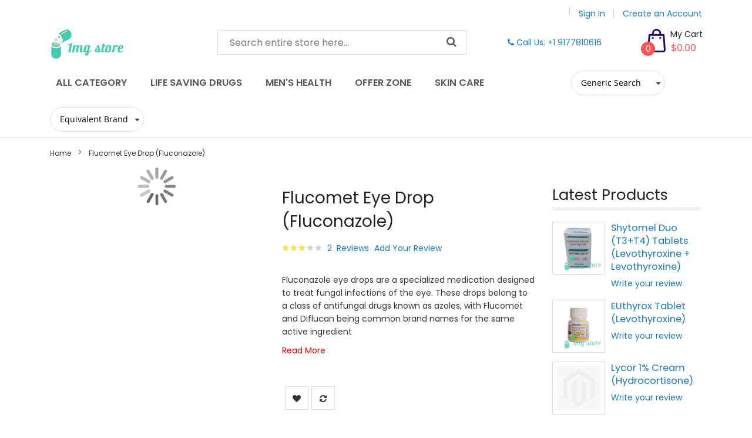

--- FILE ---
content_type: text/html; charset=UTF-8
request_url: https://1mgstore.com/flucomet-eye-drop-fluconazole
body_size: 53793
content:
<!doctype html>
<html lang="en">
    <head prefix="og: http://ogp.me/ns# fb: http://ogp.me/ns/fb# product: http://ogp.me/ns/product#">
                <meta charset="utf-8"/>
<meta name="title" content="Buy Fluconazole Eye Drop - View Prices and Uses of Flucomet | 1mgstore.com"/>
<meta name="description" content="Buy Fluconazole Eye Drop for effective treatment. View affordable options on 1mgstore.com. Improve eye health today!"/>
<meta name="keywords" content="1mgstore"/>
<meta name="robots" content="INDEX,FOLLOW"/>
<meta name="viewport" content="width=device-width, minimum-scale=1.0, maximum-scale=1.0, user-scalable=no"/>
<meta name="format-detection" content="telephone=no"/>
<meta http-equiv="X-UA-Compatible" content="IE=edge"/>
<title>Buy Fluconazole Eye Drop - View Prices and Uses of Flucomet | 1mgstore.com</title>
<link  rel="stylesheet" type="text/css"  media="all" href="https://1mgstore.com/static/version1768568013/_cache/merged/3b60f5e702b5f553918c40a670705aca.css" />
<link  rel="stylesheet" type="text/css"  media="screen and (min-width: 768px)" href="https://1mgstore.com/static/version1768568013/frontend/Sm/destino/en_US/css/styles-l.css" />
<link  rel="stylesheet" type="text/css"  media="print" href="https://1mgstore.com/static/version1768568013/frontend/Sm/destino/en_US/css/print.css" />
<link  rel="stylesheet" type="text/css"  media="all" href="https://1mgstore.com/static/version1768568013/frontend/Sm/destino/en_US/Sm_Megamenu2/css/megamenu2.css" />

<link  rel="canonical" href="https://1mgstore.com/flucomet-eye-drop-fluconazole" />
<link  rel="icon" type="image/x-icon" href="https://1mgstore.com/media/favicon/stores/2/d2b-favicon.png" />
<link  rel="shortcut icon" type="image/x-icon" href="https://1mgstore.com/media/favicon/stores/2/d2b-favicon.png" />
<meta name="google-site-verification" content="XXEb4IsW3lTaqj0ub3UKjOPbxDx1Iki3T0PjvE6ASK4">
<!--2uNHcQN65c7uRvhWyYxn5r4YLgfLqBMD-->


<style>
.payment-method-content .radios-group {
    margin-bottom: 5px;
}
.payment-method-content .radios-group .material-icons .button-label {
    padding: 5px;
    margin: 0 10px 0 0;
    border: 1px solid;
    cursor: pointer;
    box-shadow: 0px 0px 3px;
}
.payment-method-content .radios-group .material-icons #US:checked+.button-label,
.payment-method-content .radios-group .material-icons #GB:checked+.button-label,
.payment-method-content .radios-group .material-icons #DE:checked+.button-label,
.payment-method-content .radios-group .material-icons #CA:checked+.button-label {
   background: #42CDAC;
    color: #efefef;
    border: 1px solid #42CDAC;
    box-shadow: 0px 0px 3px;
}
@media screen and (min-width:320px) and (max-width:767px) {
    .payment-method-content .radios-group label.material-icons {
        margin: 0 0 20px 0;
    }
}
</style>        <!-- Google Tag Manager -->

<!-- End Google Tag Manager -->

<!-- Global site tag (gtag.js) - Google Analytics -->

<!-- Google Tag Manager -->

<!-- End Google Tag Manager -->
    <link async rel="stylesheet" type="text/css" media="all" href="https://fonts.googleapis.com/css?family=Poppins:400&amp;display=swap"/>

    <link async rel="stylesheet" type="text/css" media="all" href="https://fonts.googleapis.com/css?family=Poppins:600&amp;display=swap"/>

<link rel="stylesheet" type="text/css" media="all" href="https://1mgstore.com/media/sm/configed_css/settings_french.css"/>


<link rel="alternate" href="https://1mgstore.com/flucomet-eye-drop-fluconazole" />
<style>
</style>










<meta property="og:title"
      content="Flucomet&#x20;Eye&#x20;Drop&#x20;&#x28;Fluconazole&#x29;" />
<meta name="og:site_name" content="1mgstore" />
<meta property="og:url" content="https://1mgstore.com/flucomet-eye-drop-fluconazole" />
<meta property="og:description"
      content="Fluconazole&#x20;eye&#x20;drops&#x20;are&#x20;a&#x20;specialized&#x20;medication&#x20;designed&#x20;to&#x20;treat&#x20;fungal&#x20;infections&#x20;of&#x20;the&#x20;eye.&#x20;These&#x20;drops&#x20;belong&#x20;to&#x20;a&#x20;class&#x20;of&#x20;antifungal&#x20;drugs&#x20;known&#x20;as&#x20;azoles,&#x20;with&#x20;Flucomet&#x20;and&#x20;Diflucan&#x20;being&#x20;common&#x20;brand&#x20;names&#x20;for&#x20;the&#x20;same&#x20;active&#x20;ingredient" />
<meta property="og:type" content="product" />
<meta property="og:image"
      content="https://1mgstore.com/media/catalog/product/cache/5970e158d013a1790836b9bb7e7e0ddc/u/n/untitled_design_8__1_2.png" />
    <meta property="product:price:amount" content="0"/>
    <meta property="product:price:currency"
      content="USD"/>


<meta name="twitter:card" content="summary_large_image" />
<meta name="twitter:title" content="Flucomet&#x20;Eye&#x20;Drop&#x20;&#x28;Fluconazole&#x29;" />
<meta name="twitter:description" content="Fluconazole&#x20;eye&#x20;drops&#x20;are&#x20;a&#x20;specialized&#x20;medication&#x20;designed&#x20;to&#x20;treat&#x20;fungal&#x20;infections&#x20;of&#x20;the&#x20;eye.&#x20;These&#x20;drops&#x20;belong&#x20;to&#x20;a&#x20;class&#x20;of&#x20;antifungal&#x20;drugs&#x20;known&#x20;as&#x20;azoles,&#x20;with&#x20;Flucomet&#x20;and&#x20;Diflucan&#x20;being&#x20;common&#x20;brand&#x20;names&#x20;for&#x20;the&#x20;same&#x20;active&#x20;ingredient" />
<meta name="twitter:site" content="@1mgstore" />    </head>
    <body data-container="body"
          data-mage-init='{"loaderAjax": {}, "loader": { "icon": "https://1mgstore.com/static/version1768568013/frontend/Sm/destino/en_US/images/loader-2.gif"}}'
        id="html-body" class="wp-sl header-2-style home-2-style footer-2-style wide-layout rotate-hover-effect  catalog-product-view product-flucomet-eye-drop-fluconazole page-layout-2columns-right">
        <!-- Google Tag Manager (noscript) -->
<noscript><iframe src="https://www.googletagmanager.com/ns.html?id=GTM-54ZSB4K"
height="0" width="0" style="display:none;visibility:hidden"></iframe></noscript>
<!-- End Google Tag Manager (noscript) -->    <!-- Google Tag Manager (noscript) -->
            <noscript><iframe src="https://www.googletagmanager.com/ns.html?id=GTM-54ZSB4K"
                          height="0" width="0" style="display:none;visibility:hidden"></iframe></noscript>
        <!-- End Google Tag Manager (noscript) -->
    


<div class="cookie-status-message" id="cookie-status">
    The store will not work correctly in the case when cookies are disabled.</div>



    <noscript>
        <div class="message global noscript">
            <div class="content">
                <p>
                    <strong>JavaScript seems to be disabled in your browser.</strong>
                    <span>
                        For the best experience on our site, be sure to turn on Javascript in your browser.                    </span>
                </p>
            </div>
        </div>
    </noscript>







<div class="page-wrapper">
<header class="page-header">
            <div class="header-2">
            <div class="header-top">
                <div class="panel-wrapper">
                    <div class="panel-header">
                        <div class="container">
                            <div class="row">
                                <div class="col-lg-4 setting-container">
                                    <div class="header-top-left">
                                                                                                                    </div>
                                </div>

                                <div class="col-lg-8 customer-container">
                                    <div class="header-top-right">
                                        <ul class="header links">        <li class="greet welcome" data-bind="scope: 'customer'">
            <!-- ko if: customer().fullname  -->
            <span data-bind="text: new String('Welcome, %1!').replace('%1', customer().firstname)">
            </span>
            <!-- /ko -->
            <!-- ko ifnot: customer().fullname  -->
            <span data-bind="html:'welcome 1mgstore'"></span>
            <!-- /ko -->
        </li>
        
		
    <li class="link authorization-link" data-label="or">
    <a href="https://1mgstore.com/customer/account/login/referer/aHR0cHM6Ly8xbWdzdG9yZS5jb20vZmx1Y29tZXQtZXllLWRyb3AtZmx1Y29uYXpvbGU%2C/"        >Sign In</a>
</li>
<li><a href="https://1mgstore.com/customer/account/create/" id="idlSIVyoxb" >Create an Account</a></li></ul>                                    </div>
                                </div>
                            </div>
                            <a class="action skip contentarea"
   href="#contentarea">
    <span>
        Skip to Content    </span>
</a>
                        </div>
                    </div>
                </div>
            </div>

            <div class="header-middle">
                <div class="header-content">
                    <div class="container">
                        <div class="row">
                            <div class="col-md-3">
                                    <a class="logo" href="https://1mgstore.com/" title="1mgstore">
        <img src="https://1mgstore.com/media/logo/stores/2/1mgstore1.png"
             alt="1mgstore"
			width="125px"						
			        />
		    </a>
                            </div>
                            <div class="col-md-9">
                                <div class="search-header-container">
                                    <div class="search-wrapper">
            

<div class="block block-search">
    <div class="block block-title"><strong>Search</strong></div>
    <div class="block block-content">
        <form class="form minisearch" id="search_mini_form"
              action="https://1mgstore.com/catalogsearch/result/" method="get">
            <div class="field search">
                <label class="label" for="search" data-role="minisearch-label">
                    <span>Search</span>
                </label>
                <div class="control">
                    <input id="search"
                           data-mage-init='{
                            "quickSearch": {
                                "formSelector": "#search_mini_form",
                                "url": "https://1mgstore.com/search/ajax/suggest/",
                                "destinationSelector": "#search_autocomplete",
                                "minSearchLength": "3"
                            }
                        }'
                           type="text"
                           name="q"
                           value=""
                           placeholder="Search&#x20;entire&#x20;store&#x20;here..."
                           class="input-text"
                           maxlength="128"
                           role="combobox"
                           aria-haspopup="false"
                           aria-autocomplete="both"
                           autocomplete="off"
                           aria-expanded="false"/>
                    <div id="search_autocomplete" class="search-autocomplete"></div>
                    <div class="nested">
    <a class="action advanced" href="https://1mgstore.com/catalogsearch/advanced/" data-action="advanced-search">
        Advanced Search    </a>
</div>
                </div>
            </div>
            <div class="actions">
                <button type="submit"
                        title="Search"
                        class="action search"
                        aria-label="Search"
                >
                    <span>Search</span>
                </button>
            </div>
            
            
            
        </form>
    </div>
    
</div>

            
    
</div>                                </div>

                                <div class="phone-header-container">
                                    <div data-content-type="html" data-appearance="default" data-element="main" data-decoded="true"><a href="tel:+19177810616"><em class="fa fa-phone"></em> Call Us: +1 9177810616</a></div>                                </div>

                                <div class="cart-header-container">
                                    
<div data-block="minicart" class="minicart-wrapper">
    <a class="action showcart" href="https://1mgstore.com/checkout/cart/"
       data-bind="scope: 'minicart_content'">
        <span class="text">My Cart</span>

        <!-- ko if: getCartParam('summary_count') -->
        <!-- ko foreach: getRegion('subtotalContainer') -->
        <!-- ko template: getTemplate() --><!-- /ko -->
        <!-- /ko -->
        <!-- /ko -->

        <!-- ko ifnot: getCartParam('summary_count') -->
        <div class="subtotal">
            <div class="amount price-container">
                        <span class="price-wrapper">
                            <span class="price">$0.00</span>
                        </span>
            </div>
        </div>
        <!-- /ko -->

        <span class="counter qty empty"
              data-bind="css: { empty: !!getCartParam('summary_count') == false }, blockLoader: isLoading">
             <!-- ko if: getCartParam('summary_count') -->
            <span class="counter-number"><!-- ko text: getCartParam('summary_count') --><!-- /ko --></span>
            <!-- /ko -->

            <!-- ko ifnot: getCartParam('summary_count') -->
                <span class="counter-number">0</span>
            <!-- /ko -->
             <span class="counter-label">
                <!-- ko if: getCartParam('summary_count') -->
                 <!-- ko text: getCartParam('summary_count') --><!-- /ko -->
                 <!-- ko i18n: 'items' --><!-- /ko -->
                 <!-- /ko -->

                 <!-- ko ifnot: getCartParam('summary_count') -->
                 <!-- ko i18n: '0' --><!-- /ko -->
                 <!-- ko i18n: 'item' --><!-- /ko -->
                 <!-- /ko -->
            </span>
        </span>
    </a>
            <div class="block block-minicart empty"
             data-role="dropdownDialog"
             data-mage-init='{"dropdownDialog":{
                "appendTo":"[data-block=minicart]",
                "triggerTarget":".showcart",
                "timeout": "2000",
                "closeOnMouseLeave": false,
                "closeOnEscape": true,
                "triggerClass":"active",
                "parentClass":"active",
                "buttons":[]}}'>
            <div id="minicart-content-wrapper" data-bind="scope: 'minicart_content'">
                <!-- ko template: getTemplate() --><!-- /ko -->
            </div>
                    </div>
        
    
</div>


                                </div>

                            </div>
                        </div>
                    </div>
                </div>
            </div>

            <div class="header-menu ">
                <div class="container">
                    <div class="nav-desktop-container">
                        <div class="row">
                            <!-- main code start -->
                            <!-- <div class="col-lg-3">
                                <div class="menu-vertical">
                                                                    </div>
                            </div>
                            <div class="col-lg-9">
                                                            </div> -->
                            <!-- main code end -->
                            <!-- XL Code start -->
                            <div class="col-lg-12">
                                	
	<style>
	    .mysearch{
	        width: 160px;
            border-radius: 21px;
            padding-left: 15px;
	    }
	</style>
	
	
	
	    <nav class="navigation sm-megamenu2" role="navigation">
    <ul>
		<!--<li class="level0 home-item">-->
		<!--	<a class="level-top" href="https://1mgstore.com/">-->
				<!--<span></span>-->
		<!--	</a>-->
		<!--</li>-->
		<li class="ui-menu-item level0 allcategory fullwidth parent "><div class="open-children-toggle"></div><a href="https://1mgstore.com/all-category" class="level-top"><span>All Category</span></a><div class="level0 submenu"><div class="row allcategory"><ul class="subchildmenu col-sm-12 mega-columns columns6"><li class="ui-menu-item level1 parent "><div class="open-children-toggle"></div><a href="https://1mgstore.com/all-category/addiction"><span>Addiction</span></a><ul class="subchildmenu "><li class="ui-menu-item level2 "><a href="https://1mgstore.com/all-category/addiction/alcohol-dependence"><span>Alcohol Dependence</span></a></li><li class="ui-menu-item level2 "><a href="https://1mgstore.com/all-category/addiction/quit-smoking"><span>Quit Smoking</span></a></li></ul></li><li class="ui-menu-item level1 parent "><div class="open-children-toggle"></div><a href="https://1mgstore.com/all-category/antibiotics"><span>Antibiotics</span></a><ul class="subchildmenu "><li class="ui-menu-item level2 "><a href="https://1mgstore.com/all-category/antibiotics/bacterial-infections"><span>Bacterial Infections</span></a></li><li class="ui-menu-item level2 "><a href="https://1mgstore.com/all-category/antibiotics/syphilis"><span>Syphilis</span></a></li></ul></li><li class="ui-menu-item level1 "><a href="https://1mgstore.com/all-category/anthelmintic-anti-worm"><span>ANTHELMINTIC & ANTI-WORM</span></a></li><li class="ui-menu-item level1 parent "><div class="open-children-toggle"></div><a href="https://1mgstore.com/all-category/anti-fungal"><span>Anti Fungal</span></a><ul class="subchildmenu "><li class="ui-menu-item level2 "><a href="https://1mgstore.com/all-category/anti-fungal/fungal-infection"><span>Fungal Infection</span></a></li><li class="ui-menu-item level2 "><a href="https://1mgstore.com/all-category/anti-fungal/fungal-nail-infections"><span>Fungal Nail Infections</span></a></li></ul></li><li class="ui-menu-item level1 "><a href="https://1mgstore.com/all-category/anti-rejection"><span>Anti Rejection</span></a></li><li class="ui-menu-item level1 "><a href="https://1mgstore.com/all-category/allergy"><span>Allergy</span></a></li><li class="ui-menu-item level1 parent "><div class="open-children-toggle"></div><a href="https://1mgstore.com/all-category/arthritis"><span>Arthritis</span></a><ul class="subchildmenu "><li class="ui-menu-item level2 "><a href="https://1mgstore.com/all-category/arthritis/gout"><span>Gout</span></a></li><li class="ui-menu-item level2 "><a href="https://1mgstore.com/all-category/arthritis/osteoarthritis"><span>Osteoarthritis</span></a></li><li class="ui-menu-item level2 "><a href="https://1mgstore.com/all-category/arthritis/rheumatoid-arthritis"><span>Rheumatoid Arthritis</span></a></li><li class="ui-menu-item level2 parent "><div class="open-children-toggle"></div><a href="https://1mgstore.com/all-category/arthritis/blood"><span>Blood</span></a><ul class="subchildmenu "><li class="ui-menu-item level3 "><a href="https://1mgstore.com/all-category/arthritis/blood/hyperphosphatemia"><span>Hyperphosphatemia</span></a></li><li class="ui-menu-item level3 "><a href="https://1mgstore.com/all-category/arthritis/blood/low-platelet-count"><span>Low platelet count</span></a></li><li class="ui-menu-item level3 "><a href="https://1mgstore.com/all-category/arthritis/blood/thrombophlebitis"><span>Thrombophlebitis</span></a></li><li class="ui-menu-item level3 "><a href="https://1mgstore.com/all-category/arthritis/blood/thalassemia"><span>Thalassemia</span></a></li><li class="ui-menu-item level3 "><a href="https://1mgstore.com/all-category/arthritis/blood/varicose-veins"><span>Varicose Veins</span></a></li></ul></li></ul></li><li class="ui-menu-item level1 parent "><div class="open-children-toggle"></div><a href="https://1mgstore.com/all-category/colon"><span>Colon</span></a><ul class="subchildmenu "><li class="ui-menu-item level2 "><a href="https://1mgstore.com/all-category/colon/anal-fissure"><span>Anal fissure</span></a></li><li class="ui-menu-item level2 "><a href="https://1mgstore.com/all-category/colon/piles"><span>Piles</span></a></li><li class="ui-menu-item level2 "><a href="https://1mgstore.com/all-category/colon/ulcerative-colitis"><span>Ulcerative Colitis</span></a></li></ul></li><li class="ui-menu-item level1 parent "><div class="open-children-toggle"></div><a href="https://1mgstore.com/all-category/diabetes"><span>Diabetes</span></a><ul class="subchildmenu "><li class="ui-menu-item level2 "><a href="https://1mgstore.com/all-category/diabetes/diabetes-type-2"><span>Diabetes Type 2</span></a></li><li class="ui-menu-item level2 "><a href="https://1mgstore.com/all-category/diabetes/diabetes-insipidus"><span>Diabetes Insipidus</span></a></li><li class="ui-menu-item level2 "><a href="https://1mgstore.com/all-category/diabetes/diabetic-foot-ulcers"><span>Diabetic Foot Ulcers</span></a></li><li class="ui-menu-item level2 "><a href="https://1mgstore.com/all-category/diabetes/glucose-monitor"><span>Glucose Monitor</span></a></li></ul></li><li class="ui-menu-item level1 parent "><div class="open-children-toggle"></div><a href="https://1mgstore.com/all-category/eye"><span>Eye</span></a><ul class="subchildmenu "><li class="ui-menu-item level2 parent "><div class="open-children-toggle"></div><a href="https://1mgstore.com/all-category/eye/ear-care"><span>Eye Care</span></a><ul class="subchildmenu "><li class="ui-menu-item level3 "><a href="https://1mgstore.com/all-category/eye/ear-care/dry-eyes"><span>Dry Eyes</span></a></li><li class="ui-menu-item level3 "><a href="https://1mgstore.com/all-category/eye/ear-care/eye-care"><span>Eye Care</span></a></li><li class="ui-menu-item level3 "><a href="https://1mgstore.com/all-category/eye/ear-care/eye-examination"><span>Eye Examination</span></a></li><li class="ui-menu-item level3 "><a href="https://1mgstore.com/all-category/eye/ear-care/eye-pain"><span>Eye Pain</span></a></li><li class="ui-menu-item level3 "><a href="https://1mgstore.com/all-category/eye/ear-care/eye-infection"><span>Eye Infection</span></a></li><li class="ui-menu-item level3 "><a href="https://1mgstore.com/all-category/eye/ear-care/eye-lashes"><span>Eye Lashes</span></a></li><li class="ui-menu-item level3 "><a href="https://1mgstore.com/all-category/eye/ear-care/glaucoma"><span>Glaucoma</span></a></li><li class="ui-menu-item level3 "><a href="https://1mgstore.com/all-category/eye/ear-care/ocular-hypertension"><span>Ocular Hypertension</span></a></li><li class="ui-menu-item level3 "><a href="https://1mgstore.com/all-category/eye/ear-care/uveitis"><span>Uveitis</span></a></li></ul></li></ul></li><li class="ui-menu-item level1 parent "><div class="open-children-toggle"></div><a href="https://1mgstore.com/all-category/fever-care"><span>Fever Care</span></a><ul class="subchildmenu "><li class="ui-menu-item level2 "><a href="https://1mgstore.com/all-category/fever-care/fever"><span>Fever</span></a></li><li class="ui-menu-item level2 "><a href="https://1mgstore.com/all-category/fever-care/malaria"><span>Malaria</span></a></li><li class="ui-menu-item level2 "><a href="https://1mgstore.com/all-category/fever-care/rheumatic-fever"><span>Rheumatic fever</span></a></li><li class="ui-menu-item level2 "><a href="https://1mgstore.com/all-category/fever-care/typhoid-fever"><span>Typhoid fever</span></a></li></ul></li><li class="ui-menu-item level1 parent "><div class="open-children-toggle"></div><a href="https://1mgstore.com/all-category/gastro-health"><span>GASTRO HEALTH</span></a><ul class="subchildmenu "><li class="ui-menu-item level2 "><a href="https://1mgstore.com/all-category/gastro-health/acidity"><span>Acidity</span></a></li><li class="ui-menu-item level2 "><a href="https://1mgstore.com/all-category/gastro-health/constipation"><span>Constipation</span></a></li><li class="ui-menu-item level2 "><a href="https://1mgstore.com/all-category/gastro-health/diarrhoea"><span>Diarrhoea</span></a></li><li class="ui-menu-item level2 "><a href="https://1mgstore.com/all-category/gastro-health/irritable-bowel-syndrome"><span>Irritable Bowel Syndrome</span></a></li><li class="ui-menu-item level2 "><a href="https://1mgstore.com/all-category/gastro-health/motion-sickness"><span>Motion Sickness</span></a></li><li class="ui-menu-item level2 "><a href="https://1mgstore.com/all-category/gastro-health/nausea"><span>Nausea</span></a></li><li class="ui-menu-item level2 "><a href="https://1mgstore.com/all-category/gastro-health/pancreatic-enzyme-deficiency"><span>Pancreatic Enzyme Deficiency</span></a></li><li class="ui-menu-item level2 "><a href="https://1mgstore.com/all-category/gastro-health/peptic-ulcer"><span>Peptic Ulcer</span></a></li><li class="ui-menu-item level2 "><a href="https://1mgstore.com/all-category/gastro-health/stomach-ulcer"><span>Stomach Ulcer</span></a></li><li class="ui-menu-item level2 "><a href="https://1mgstore.com/all-category/gastro-health/vomiting"><span>Vomiting</span></a></li><li class="ui-menu-item level2 "><a href="https://1mgstore.com/all-category/gastro-health/intestinal-ulcers"><span>Intestinal Ulcers</span></a></li></ul></li><li class="ui-menu-item level1 parent "><div class="open-children-toggle"></div><a href="https://1mgstore.com/all-category/hair-care"><span>HAIR CARE</span></a><ul class="subchildmenu "><li class="ui-menu-item level2 "><a href="https://1mgstore.com/all-category/hair-care/dandruff"><span>Dandruff</span></a></li><li class="ui-menu-item level2 "><a href="https://1mgstore.com/all-category/hair-care/facial-hirsutism"><span>Facial Hirsutism</span></a></li><li class="ui-menu-item level2 "><a href="https://1mgstore.com/all-category/hair-care/hair-loss"><span>Hair Loss</span></a></li><li class="ui-menu-item level2 "><a href="https://1mgstore.com/all-category/hair-care/hair-growth"><span>Hair Growth</span></a></li></ul></li><li class="ui-menu-item level1 "><a href="https://1mgstore.com/all-category/hcg-injection"><span>HCG INJECTION</span></a></li><li class="ui-menu-item level1 "><a href="https://1mgstore.com/all-category/herbal-products"><span>HERBAL PRODUCTS</span></a></li><li class="ui-menu-item level1 parent "><div class="open-children-toggle"></div><a href="https://1mgstore.com/all-category/heart-blood-pressure"><span>HEART & BLOOD PRESSURE</span></a><ul class="subchildmenu "><li class="ui-menu-item level2 "><a href="https://1mgstore.com/all-category/heart-blood-pressure/angina"><span>Angina</span></a></li><li class="ui-menu-item level2 "><a href="https://1mgstore.com/all-category/heart-blood-pressure/arrhythmias"><span>Arrhythmias</span></a></li><li class="ui-menu-item level2 "><a href="https://1mgstore.com/all-category/heart-blood-pressure/blood-clots"><span>Blood Clots</span></a></li><li class="ui-menu-item level2 "><a href="https://1mgstore.com/all-category/heart-blood-pressure/blood-pressure"><span>Blood Pressure</span></a></li><li class="ui-menu-item level2 "><a href="https://1mgstore.com/all-category/heart-blood-pressure/high-blood-pressure"><span>High Blood Pressure</span></a></li><li class="ui-menu-item level2 "><a href="https://1mgstore.com/all-category/heart-blood-pressure/heart-burn"><span>Heart Burn</span></a></li><li class="ui-menu-item level2 "><a href="https://1mgstore.com/all-category/heart-blood-pressure/heart-failure"><span>Heart Failure</span></a></li><li class="ui-menu-item level2 "><a href="https://1mgstore.com/all-category/heart-blood-pressure/high-cholesterol"><span>High Cholesterol</span></a></li><li class="ui-menu-item level2 "><a href="https://1mgstore.com/all-category/heart-blood-pressure/high-triglycerides"><span>High Triglycerides</span></a></li><li class="ui-menu-item level2 "><a href="https://1mgstore.com/all-category/heart-blood-pressure/heart-disease"><span>Heart Disease</span></a></li><li class="ui-menu-item level2 "><a href="https://1mgstore.com/all-category/heart-blood-pressure/pulmonary-arterial-hypertension-pah"><span>Pulmonary Arterial Hypertension (PAH)</span></a></li></ul></li><li class="ui-menu-item level1 parent "><div class="open-children-toggle"></div><a href="https://1mgstore.com/all-category/hormonal-disease"><span>Hormonal Disease</span></a><ul class="subchildmenu "><li class="ui-menu-item level2 "><a href="https://1mgstore.com/all-category/hormonal-disease/addison-s-disease"><span>Addison's Disease</span></a></li><li class="ui-menu-item level2 "><a href="https://1mgstore.com/all-category/hormonal-disease/acromegaly"><span>Acromegaly</span></a></li><li class="ui-menu-item level2 "><a href="https://1mgstore.com/all-category/hormonal-disease/growth-hormone"><span>Growth Hormone</span></a></li><li class="ui-menu-item level2 "><a href="https://1mgstore.com/all-category/hormonal-disease/hormone-replacement-therapy"><span>Hormone Replacement Therapy</span></a></li><li class="ui-menu-item level2 "><a href="https://1mgstore.com/all-category/hormonal-disease/hormone-secretion"><span>Hormone Secretion</span></a></li></ul></li><li class="ui-menu-item level1 parent "><div class="open-children-toggle"></div><a href="https://1mgstore.com/all-category/kidney"><span>Kidney</span></a><ul class="subchildmenu "><li class="ui-menu-item level2 parent "><div class="open-children-toggle"></div><a href="https://1mgstore.com/all-category/kidney/liver"><span>Liver</span></a><ul class="subchildmenu "><li class="ui-menu-item level3 "><a href="https://1mgstore.com/all-category/kidney/liver/liver-care"><span>Liver Care</span></a></li><li class="ui-menu-item level3 "><a href="https://1mgstore.com/all-category/kidney/liver/kidney-care"><span>Kidney Care</span></a></li></ul></li></ul></li><li class="ui-menu-item level1 parent "><div class="open-children-toggle"></div><a href="https://1mgstore.com/all-category/life-saving-drugs"><span>Life Saving Drugs</span></a><ul class="subchildmenu "><li class="ui-menu-item level2 "><a href="https://1mgstore.com/all-category/life-saving-drugs/anti-cancer"><span>Anti Cancer</span></a></li><li class="ui-menu-item level2 "><a href="https://1mgstore.com/all-category/life-saving-drugs/brain-tumor"><span>Brain Tumor</span></a></li><li class="ui-menu-item level2 "><a href="https://1mgstore.com/all-category/life-saving-drugs/hiv-herpes"><span>HIV & HERPES</span></a></li><li class="ui-menu-item level2 "><a href="https://1mgstore.com/all-category/life-saving-drugs/hepatitis-b"><span>Hepatitis B</span></a></li><li class="ui-menu-item level2 "><a href="https://1mgstore.com/all-category/life-saving-drugs/hepatic-encephalopathy"><span>Hepatic Encephalopathy</span></a></li><li class="ui-menu-item level2 "><a href="https://1mgstore.com/all-category/life-saving-drugs/hepatitis-c"><span>Hepatitis C</span></a></li><li class="ui-menu-item level2 "><a href="https://1mgstore.com/all-category/life-saving-drugs/hodgkina-disease"><span>Hodgkina Disease</span></a></li><li class="ui-menu-item level2 "><a href="https://1mgstore.com/all-category/life-saving-drugs/multiple-myeloma"><span>Multiple Myeloma</span></a></li><li class="ui-menu-item level2 "><a href="https://1mgstore.com/all-category/life-saving-drugs/tuberculosis-tb"><span>Tuberculosis (TB)</span></a></li></ul></li><li class="ui-menu-item level1 parent "><div class="open-children-toggle"></div><a href="https://1mgstore.com/all-category/men-s-health"><span>Men's Health</span></a><ul class="subchildmenu "><li class="ui-menu-item level2 parent "><div class="open-children-toggle"></div><a href="https://1mgstore.com/all-category/men-s-health/erectile-dysfunction"><span>Erectile Dysfunction</span></a><ul class="subchildmenu "><li class="ui-menu-item level3 "><a href="https://1mgstore.com/all-category/men-s-health/erectile-dysfunction/avanafil"><span>Avanafil</span></a></li><li class="ui-menu-item level3 "><a href="https://1mgstore.com/all-category/men-s-health/erectile-dysfunction/generic-viagra-sildenafil"><span>Generic Viagra (Sildenafil)</span></a></li><li class="ui-menu-item level3 "><a href="https://1mgstore.com/all-category/men-s-health/erectile-dysfunction/other-ed-products"><span>Other ED Products</span></a></li><li class="ui-menu-item level3 "><a href="https://1mgstore.com/all-category/men-s-health/erectile-dysfunction/vardenafil"><span>Vardenafil</span></a></li><li class="ui-menu-item level3 "><a href="https://1mgstore.com/all-category/men-s-health/erectile-dysfunction/weekend-pill-tadalafil"><span>Weekend Pill (Tadalafil)</span></a></li></ul></li><li class="ui-menu-item level2 "><a href="https://1mgstore.com/all-category/men-s-health/male-hypogonadism"><span>Male Hypogonadism</span></a></li><li class="ui-menu-item level2 "><a href="https://1mgstore.com/all-category/men-s-health/male-infertility"><span>Male Infertility</span></a></li><li class="ui-menu-item level2 "><a href="https://1mgstore.com/all-category/men-s-health/sexual-wellness"><span>Sexual Wellness</span></a></li><li class="ui-menu-item level2 "><a href="https://1mgstore.com/all-category/men-s-health/penis-enlargement"><span>Penis Enlargement</span></a></li><li class="ui-menu-item level2 "><a href="https://1mgstore.com/all-category/men-s-health/premature-ejaculation"><span>Premature Ejaculation</span></a></li></ul></li><li class="ui-menu-item level1 parent "><div class="open-children-toggle"></div><a href="https://1mgstore.com/all-category/neurology-drugs"><span>Neurology Drugs</span></a><ul class="subchildmenu "><li class="ui-menu-item level2 "><a href="https://1mgstore.com/all-category/neurology-drugs/anxiety"><span>Anxiety</span></a></li><li class="ui-menu-item level2 "><a href="https://1mgstore.com/all-category/neurology-drugs/alzheimers"><span>ALZHEIMERS</span></a></li><li class="ui-menu-item level2 "><a href="https://1mgstore.com/all-category/neurology-drugs/bipolar-disoder"><span>Bipolar Disoder</span></a></li><li class="ui-menu-item level2 "><a href="https://1mgstore.com/all-category/neurology-drugs/epilepsy"><span>Epilepsy</span></a></li><li class="ui-menu-item level2 "><a href="https://1mgstore.com/all-category/neurology-drugs/mania"><span>Mania</span></a></li><li class="ui-menu-item level2 "><a href="https://1mgstore.com/all-category/neurology-drugs/memory-enhancer"><span>Memory Enhancer</span></a></li><li class="ui-menu-item level2 "><a href="https://1mgstore.com/all-category/neurology-drugs/migraine"><span>Migraine</span></a></li><li class="ui-menu-item level2 "><a href="https://1mgstore.com/all-category/neurology-drugs/myasthenia-gravis"><span>Myasthenia Gravis</span></a></li><li class="ui-menu-item level2 "><a href="https://1mgstore.com/all-category/neurology-drugs/parkinson-s-disease"><span>Parkinson's Disease</span></a></li><li class="ui-menu-item level2 "><a href="https://1mgstore.com/all-category/neurology-drugs/phobia"><span>Phobia</span></a></li><li class="ui-menu-item level2 "><a href="https://1mgstore.com/all-category/neurology-drugs/seizures"><span>Seizures</span></a></li><li class="ui-menu-item level2 "><a href="https://1mgstore.com/all-category/neurology-drugs/stress-reliever"><span>Stress Reliever</span></a></li><li class="ui-menu-item level2 "><a href="https://1mgstore.com/all-category/neurology-drugs/stress"><span>Stress</span></a></li><li class="ui-menu-item level2 "><a href="https://1mgstore.com/all-category/neurology-drugs/trigeminal-neuralgia"><span>Trigeminal Neuralgia</span></a></li><li class="ui-menu-item level2 "><a href="https://1mgstore.com/all-category/neurology-drugs/vertigo"><span>Vertigo</span></a></li></ul></li><li class="ui-menu-item level1 parent "><div class="open-children-toggle"></div><a href="https://1mgstore.com/all-category/nutrition-care"><span>Nutrition Care</span></a><ul class="subchildmenu "><li class="ui-menu-item level2 "><a href="https://1mgstore.com/all-category/nutrition-care/nutritional-deficiencies"><span>Nutritional Deficiencies</span></a></li><li class="ui-menu-item level2 "><a href="https://1mgstore.com/all-category/nutrition-care/vitamin-deficiency"><span>Vitamin Deficiency</span></a></li></ul></li><li class="ui-menu-item level1 "><a href="https://1mgstore.com/all-category/oedema-care"><span>Oedema Care</span></a></li><li class="ui-menu-item level1 parent "><div class="open-children-toggle"></div><a href="https://1mgstore.com/all-category/ortho-care"><span>Ortho Care</span></a><ul class="subchildmenu "><li class="ui-menu-item level2 "><a href="https://1mgstore.com/all-category/ortho-care/intermittent-claudication"><span>Intermittent Claudication</span></a></li><li class="ui-menu-item level2 "><a href="https://1mgstore.com/all-category/ortho-care/muscle-pain"><span>Muscle pain</span></a></li><li class="ui-menu-item level2 "><a href="https://1mgstore.com/all-category/ortho-care/muscle-relaxation"><span>Muscle Relaxation</span></a></li><li class="ui-menu-item level2 "><a href="https://1mgstore.com/all-category/ortho-care/muscle-spasms"><span>Muscle Spasms</span></a></li><li class="ui-menu-item level2 "><a href="https://1mgstore.com/all-category/ortho-care/osteoporosis"><span>Osteoporosis</span></a></li><li class="ui-menu-item level2 "><a href="https://1mgstore.com/all-category/ortho-care/restless-leg-syndrome"><span>Restless Leg Syndrome</span></a></li><li class="ui-menu-item level2 "><a href="https://1mgstore.com/all-category/ortho-care/rheumatic-disorder"><span>Rheumatic Disorder</span></a></li><li class="ui-menu-item level2 "><a href="https://1mgstore.com/all-category/ortho-care/systemic-lupus-erythematosus"><span>Systemic Lupus Erythematosus</span></a></li><li class="ui-menu-item level2 "><a href="https://1mgstore.com/all-category/ortho-care/swelling"><span>Swelling</span></a></li></ul></li><li class="ui-menu-item level1 parent "><div class="open-children-toggle"></div><a href="https://1mgstore.com/all-category/other-drugs"><span>Other Drugs</span></a><ul class="subchildmenu "><li class="ui-menu-item level2 "><a href="https://1mgstore.com/all-category/other-drugs/device"><span>Device</span></a></li><li class="ui-menu-item level2 "><a href="https://1mgstore.com/all-category/other-drugs/iron-overload"><span>Iron overload</span></a></li><li class="ui-menu-item level2 "><a href="https://1mgstore.com/all-category/other-drugs/leprosy"><span>Leprosy</span></a></li><li class="ui-menu-item level2 "><a href="https://1mgstore.com/all-category/other-drugs/local-anesthesia"><span>Local Anesthesia</span></a></li><li class="ui-menu-item level2 "><a href="https://1mgstore.com/all-category/other-drugs/lymphedema"><span>Lymphedema</span></a></li><li class="ui-menu-item level2 "><a href="https://1mgstore.com/all-category/other-drugs/mouth-sores"><span>Mouth Sores</span></a></li><li class="ui-menu-item level2 "><a href="https://1mgstore.com/all-category/other-drugs/nasal-blocked"><span>Nasal Blocked</span></a></li><li class="ui-menu-item level2 "><a href="https://1mgstore.com/all-category/other-drugs/wfi"><span>WFI</span></a></li></ul></li><li class="ui-menu-item level1 "><a href="https://1mgstore.com/all-category/pain-relief"><span>PAIN RELIEF</span></a></li><li class="ui-menu-item level1 parent "><div class="open-children-toggle"></div><a href="https://1mgstore.com/all-category/prostate-care"><span>Prostate Care</span></a><ul class="subchildmenu "><li class="ui-menu-item level2 "><a href="https://1mgstore.com/all-category/prostate-care/benign-prostatic-hyperplasia"><span>Benign Prostatic Hyperplasia</span></a></li></ul></li><li class="ui-menu-item level1 parent "><div class="open-children-toggle"></div><a href="https://1mgstore.com/all-category/respiratory-asthma"><span>RESPIRATORY (ASTHMA)</span></a><ul class="subchildmenu "><li class="ui-menu-item level2 "><a href="https://1mgstore.com/all-category/respiratory-asthma/asthma"><span>Asthma</span></a></li><li class="ui-menu-item level2 "><a href="https://1mgstore.com/all-category/respiratory-asthma/breathe"><span>Breathe</span></a></li><li class="ui-menu-item level2 "><a href="https://1mgstore.com/all-category/respiratory-asthma/copd"><span>COPD</span></a></li><li class="ui-menu-item level2 "><a href="https://1mgstore.com/all-category/respiratory-asthma/idiopathic-pulmonary-fibrosis"><span>Idiopathic Pulmonary Fibrosis</span></a></li><li class="ui-menu-item level2 "><a href="https://1mgstore.com/all-category/respiratory-asthma/lungs"><span>Lungs</span></a></li></ul></li><li class="ui-menu-item level1 parent "><div class="open-children-toggle"></div><a href="https://1mgstore.com/all-category/skin-care"><span>Skin Care</span></a><ul class="subchildmenu "><li class="ui-menu-item level2 "><a href="https://1mgstore.com/all-category/skin-care/acne"><span>Acne</span></a></li><li class="ui-menu-item level2 "><a href="https://1mgstore.com/all-category/skin-care/eczema"><span>Eczema</span></a></li><li class="ui-menu-item level2 "><a href="https://1mgstore.com/all-category/skin-care/hyperpigmentation"><span>Hyperpigmentation</span></a></li><li class="ui-menu-item level2 "><a href="https://1mgstore.com/all-category/skin-care/melasma"><span>Melasma</span></a></li><li class="ui-menu-item level2 "><a href="https://1mgstore.com/all-category/skin-care/nail-infections"><span>Nail Infections</span></a></li><li class="ui-menu-item level2 "><a href="https://1mgstore.com/all-category/skin-care/psoriasis"><span>Psoriasis</span></a></li><li class="ui-menu-item level2 "><a href="https://1mgstore.com/all-category/skin-care/psoriatic-arthritis"><span>Psoriatic Arthritis</span></a></li><li class="ui-menu-item level2 "><a href="https://1mgstore.com/all-category/skin-care/scabies"><span>Scabies</span></a></li><li class="ui-menu-item level2 "><a href="https://1mgstore.com/all-category/skin-care/scars"><span>Scars</span></a></li><li class="ui-menu-item level2 "><a href="https://1mgstore.com/all-category/skin-care/skin-disorder"><span>Skin Disorder</span></a></li><li class="ui-menu-item level2 "><a href="https://1mgstore.com/all-category/skin-care/skin-infections"><span>Skin Infections</span></a></li><li class="ui-menu-item level2 "><a href="https://1mgstore.com/all-category/skin-care/skin-light"><span>Skin Light</span></a></li><li class="ui-menu-item level2 "><a href="https://1mgstore.com/all-category/skin-care/skin-moisturization"><span>Skin Moisturization</span></a></li><li class="ui-menu-item level2 "><a href="https://1mgstore.com/all-category/skin-care/acne-medicine"><span>Acne Medicine</span></a></li><li class="ui-menu-item level2 "><a href="https://1mgstore.com/all-category/skin-care/wounds"><span>Wounds</span></a></li><li class="ui-menu-item level2 "><a href="https://1mgstore.com/all-category/skin-care/burn-wound"><span>Burn Wound</span></a></li></ul></li><li class="ui-menu-item level1 parent "><div class="open-children-toggle"></div><a href="https://1mgstore.com/all-category/thyroids-care"><span>Thyroids Care</span></a><ul class="subchildmenu "><li class="ui-menu-item level2 "><a href="https://1mgstore.com/all-category/thyroids-care/hypothyroidism"><span>Hypothyroidism</span></a></li></ul></li><li class="ui-menu-item level1 parent "><div class="open-children-toggle"></div><a href="https://1mgstore.com/all-category/urine-diseases"><span>Urine Diseases</span></a><ul class="subchildmenu "><li class="ui-menu-item level2 "><a href="https://1mgstore.com/all-category/urine-diseases/overactive-bladder-oab"><span>Overactive bladder (OAB)</span></a></li><li class="ui-menu-item level2 "><a href="https://1mgstore.com/all-category/urine-diseases/urinary-retention"><span>Urinary Retention</span></a></li><li class="ui-menu-item level2 "><a href="https://1mgstore.com/all-category/urine-diseases/urinary-incontinence"><span>Urinary Incontinence</span></a></li></ul></li><li class="ui-menu-item level1 parent "><div class="open-children-toggle"></div><a href="https://1mgstore.com/all-category/viral-care"><span>Viral Care</span></a><ul class="subchildmenu "><li class="ui-menu-item level2 "><a href="https://1mgstore.com/all-category/viral-care/anti-viral"><span>ANTI VIRAL</span></a></li><li class="ui-menu-item level2 "><a href="https://1mgstore.com/all-category/viral-care/chikenpox"><span>Chikenpox</span></a></li><li class="ui-menu-item level2 "><a href="https://1mgstore.com/all-category/viral-care/filariasis"><span>Filariasis</span></a></li><li class="ui-menu-item level2 "><a href="https://1mgstore.com/all-category/viral-care/genital-warts"><span>Genital warts</span></a></li><li class="ui-menu-item level2 "><a href="https://1mgstore.com/all-category/viral-care/herpes"><span>Herpes</span></a></li><li class="ui-menu-item level2 "><a href="https://1mgstore.com/all-category/viral-care/jaundice"><span>Jaundice</span></a></li></ul></li><li class="ui-menu-item level1 "><a href="https://1mgstore.com/all-category/weight-loss"><span>WEIGHT LOSS</span></a></li><li class="ui-menu-item level1 parent "><div class="open-children-toggle"></div><a href="https://1mgstore.com/all-category/women-care"><span>Women Care</span></a><ul class="subchildmenu "><li class="ui-menu-item level2 "><a href="https://1mgstore.com/all-category/women-care/abortion"><span>Abortion</span></a></li><li class="ui-menu-item level2 "><a href="https://1mgstore.com/all-category/women-care/breast-disease"><span>Breast Disease</span></a></li><li class="ui-menu-item level2 "><a href="https://1mgstore.com/all-category/women-care/breast-development"><span>Breast Development</span></a></li><li class="ui-menu-item level2 "><a href="https://1mgstore.com/all-category/women-care/contraception-birth-control"><span>Contraceptive (Birth Control)</span></a></li><li class="ui-menu-item level2 "><a href="https://1mgstore.com/all-category/women-care/endometriosis"><span>Endometriosis</span></a></li><li class="ui-menu-item level2 "><a href="https://1mgstore.com/all-category/women-care/female-infertility"><span>Female Infertility</span></a></li><li class="ui-menu-item level2 "><a href="https://1mgstore.com/all-category/women-care/menopausal-osteoporosis"><span>Menopausal Osteoporosis</span></a></li><li class="ui-menu-item level2 "><a href="https://1mgstore.com/all-category/women-care/menstrual-bleeding"><span>Menstrual Bleeding</span></a></li><li class="ui-menu-item level2 "><a href="https://1mgstore.com/all-category/women-care/polycystic-ovary-syndrome"><span>Polycystic Ovary Syndrome</span></a></li><li class="ui-menu-item level2 "><a href="https://1mgstore.com/all-category/women-care/post-menopausal-osteoporosis"><span>Post menopausal Osteoporosis</span></a></li><li class="ui-menu-item level2 "><a href="https://1mgstore.com/all-category/women-care/premenstrual-syndrome"><span>Premenstrual Syndrome</span></a></li><li class="ui-menu-item level2 "><a href="https://1mgstore.com/all-category/women-care/preterm-labor"><span>Preterm Labor</span></a></li><li class="ui-menu-item level2 "><a href="https://1mgstore.com/all-category/women-care/prolactin-levels"><span>Prolactin Levels</span></a></li><li class="ui-menu-item level2 "><a href="https://1mgstore.com/all-category/women-care/sexual-wellness"><span>Sexual Wellness</span></a></li><li class="ui-menu-item level2 "><a href="https://1mgstore.com/all-category/women-care/stop-lactation"><span>Stop Lactation</span></a></li><li class="ui-menu-item level2 "><a href="https://1mgstore.com/all-category/women-care/uterine-bleeding"><span>Uterine Bleeding</span></a></li><li class="ui-menu-item level2 "><a href="https://1mgstore.com/all-category/women-care/uterine-fibroids"><span>Uterine Fibroids</span></a></li></ul></li><li class="ui-menu-item level1 "><a href="https://1mgstore.com/all-category/zovirax1"><span>Zovirax</span></a></li><li class="ui-menu-item level1 "><a href="https://1mgstore.com/all-category/steroid"><span>Steroid</span></a></li><li class="ui-menu-item level1 "><a href="https://1mgstore.com/all-category/fever"><span>Fever</span></a></li><li class="ui-menu-item level1 "><a href="https://1mgstore.com/all-category/antidepressant"><span>Antidepressant</span></a></li><li class="ui-menu-item level1 "><a href="https://1mgstore.com/all-category/veterinary-medicine"><span>Veterinary Medicine</span></a></li><li class="ui-menu-item level1 "><a href="https://1mgstore.com/all-category/peptides"><span>Peptides</span></a></li></ul></div></div></li><li class="ui-menu-item level0 fullwidth parent "><div class="open-children-toggle"></div><a href="https://1mgstore.com/life-saving-drugs" class="level-top"><span>Life Saving Drugs</span></a><div class="level0 submenu"><div class="row category"><ul class="subchildmenu col-sm-12 mega-columns columns6"><li class="ui-menu-item level1 "><a href="https://1mgstore.com/life-saving-drugs/anti-cancer"><span>Anti Cancer</span></a></li><li class="ui-menu-item level1 "><a href="https://1mgstore.com/life-saving-drugs/brain-tumor"><span>Brain Tumor</span></a></li><li class="ui-menu-item level1 "><a href="https://1mgstore.com/life-saving-drugs/hepatitis-c"><span>Hepatitis C</span></a></li><li class="ui-menu-item level1 "><a href="https://1mgstore.com/life-saving-drugs/hepatitis-b"><span>Hepatitis B</span></a></li><li class="ui-menu-item level1 "><a href="https://1mgstore.com/life-saving-drugs/hepatic-encephalopathy"><span>Hepatic Encephalopathy</span></a></li><li class="ui-menu-item level1 "><a href="https://1mgstore.com/life-saving-drugs/hiv-herpes"><span>HIV & HERPES</span></a></li><li class="ui-menu-item level1 "><a href="https://1mgstore.com/life-saving-drugs/hodgkina-disease"><span>Hodgkina Disease</span></a></li><li class="ui-menu-item level1 "><a href="https://1mgstore.com/life-saving-drugs/multiple-myeloma"><span>Multiple Myeloma</span></a></li><li class="ui-menu-item level1 "><a href="https://1mgstore.com/life-saving-drugs/tuberculosis-tb"><span>Tuberculosis (TB)</span></a></li></ul></div></div></li><li class="ui-menu-item level0 fullwidth parent "><div class="open-children-toggle"></div><a href="https://1mgstore.com/men-s-health" class="level-top"><span>Men's Health</span></a><div class="level0 submenu"><div class="row category"><ul class="subchildmenu col-sm-12 mega-columns columns6"><li class="ui-menu-item level1 parent "><div class="open-children-toggle"></div><a href="https://1mgstore.com/men-s-health/erectile-dysfunction"><span>Erectile Dysfunction</span></a><ul class="subchildmenu "><li class="ui-menu-item level2 "><a href="https://1mgstore.com/men-s-health/erectile-dysfunction/weekend-pill-tadalafil"><span>Weekend Pill (Tadalafil)</span></a></li><li class="ui-menu-item level2 "><a href="https://1mgstore.com/men-s-health/erectile-dysfunction/generic-viagra-sildenafil"><span>Generic Viagra (Sildenafil)</span></a></li><li class="ui-menu-item level2 "><a href="https://1mgstore.com/men-s-health/erectile-dysfunction/vardenafil"><span>Vardenafil</span></a></li><li class="ui-menu-item level2 "><a href="https://1mgstore.com/men-s-health/erectile-dysfunction/avanafil"><span>Avanafil</span></a></li><li class="ui-menu-item level2 "><a href="https://1mgstore.com/men-s-health/erectile-dysfunction/other-ed-products"><span>Other ED Products</span></a></li></ul></li><li class="ui-menu-item level1 "><a href="https://1mgstore.com/men-s-health/male-infertility"><span>Male Infertility</span></a></li><li class="ui-menu-item level1 "><a href="https://1mgstore.com/men-s-health/penis-enlargement"><span>Penis Enlargement</span></a></li><li class="ui-menu-item level1 "><a href="https://1mgstore.com/men-s-health/premature-ejaculation"><span>Premature Ejaculation</span></a></li></ul></div></div></li><li class="ui-menu-item level0 fullwidth "><a href="https://1mgstore.com/offer-zone" class="level-top"><span>Offer Zone</span></a></li><li class="ui-menu-item level0 fullwidth parent "><div class="open-children-toggle"></div><a href="https://1mgstore.com/skin-care" class="level-top"><span>Skin Care</span></a><div class="level0 submenu"><div class="row category"><ul class="subchildmenu col-sm-12 mega-columns columns6"><li class="ui-menu-item level1 "><a href="https://1mgstore.com/skin-care/acne"><span>Acne</span></a></li><li class="ui-menu-item level1 "><a href="https://1mgstore.com/skin-care/eczema"><span>Eczema</span></a></li><li class="ui-menu-item level1 "><a href="https://1mgstore.com/skin-care/hyperpigmentation"><span>Hyperpigmentation</span></a></li><li class="ui-menu-item level1 "><a href="https://1mgstore.com/skin-care/melasma"><span>Melasma</span></a></li><li class="ui-menu-item level1 "><a href="https://1mgstore.com/skin-care/psoriasis"><span>Psoriasis</span></a></li><li class="ui-menu-item level1 "><a href="https://1mgstore.com/skin-care/psoriatic-arthritis"><span>Psoriatic Arthritis</span></a></li><li class="ui-menu-item level1 "><a href="https://1mgstore.com/skin-care/scars"><span>Scars</span></a></li><li class="ui-menu-item level1 "><a href="https://1mgstore.com/skin-care/skin-infections"><span>Skin Infections</span></a></li><li class="ui-menu-item level1 "><a href="https://1mgstore.com/skin-care/skin-moisturization"><span>Skin Moisturization</span></a></li><li class="ui-menu-item level1 "><a href="https://1mgstore.com/skin-care/skin-light"><span>Skin Light</span></a></li></ul></div></div></li>		<li class="level0 home-item" style="margin-left: 115px;">
	         <select class="search-type action mysearch "  id="searchType" name="Generic_Search">
                    <option value="es">Generic Search</option>
                    <option ></option><option > (Levocetirizine + Pseudoephed...</option><option > (Niclosamide)</option><option > Finasteride</option><option > Insulin Lispro</option><option > Levothyroxine and Liothyronin...</option><option > Ticagrelor</option><option >(All Trans Retinoic Acid) Tret...</option><option >(Beclomethasone + Clotrimazol ...</option><option >Abacavir</option><option >Abacavir + Lamivudine</option><option >Abiraterone Acetate</option><option >Acamprosate</option><option >Acarbose</option><option >Aceclofenac + Paracetamol</option><option >Aceclofenac + Thiocolchicoside</option><option >Acetaminophen</option><option >Acetazolamide</option><option >Acetylcysteine</option><option >Acitretin</option><option >Acyclovir</option><option >Adapalene</option><option >Adapalene + Benzoyl Peroxide</option><option >Adapalene + Clindamycin</option><option >Ademetionine</option><option >Afatinib dimaleate</option><option >Agomelatine </option><option >Albendazole</option><option >Alfuzosin</option><option >Alfuzosin + Dutasteride </option><option >Aliskiren</option><option >Allium Copaextract Allantoin</option><option >Allopurinol</option><option >Allylestrenol</option><option >Almond</option><option >Aloe Vera/Vitamins/Minerals</option><option >Alpha Hydroxy Skin Renewal</option><option >Alpha Ketoanalogue</option><option >Alprazolam</option><option >Alprostadil</option><option >Amantadine Hcl</option><option >Ambrisentan</option><option >Ambroxol</option><option >Amikacin Sulphate</option><option >Amisulpride </option><option >Amitraz </option><option >Amlodipine</option><option >Amlodipine Besilate</option><option >Amlodipine Besilate + Atenolol</option><option >Amlodipine Besilate +Atorvasta...</option><option >Amorolfine</option><option >Amorolfine </option><option >Amoxicillin</option><option >Amoxicillin </option><option >Amoxicillin + Clavulanic Acid</option><option >Amoxicillin and Clavulanate po...</option><option >Amoxycillin</option><option >Amoxycillin + Clavulanic Acid</option><option >Amphotericin B</option><option >Ampicillin</option><option >Ampicillin Cloxacillin</option><option >Analgesic Antiseptic Gel</option><option >Anastrozole</option><option >Apixaban</option><option >Apomorphine</option><option >Apphacalcido, 1 Alpha Hydroxyv...</option><option >Aprepitant</option><option >Aripiprazole</option><option >Artesunate</option><option >Artesunate + Sulphadoxine + Py...</option><option >Ashvagandha</option><option >Aspirin</option><option >Atazanavir</option><option >Atazanavir + Ritonavir</option><option >Atazanavir/Ritonavir/Tenofovir...</option><option >Atenolol</option><option >Atenolol + Chlorthalidone</option><option >Atenolol + Losartan </option><option >Atomoxetine </option><option >Atorvastatin</option><option >Atorvastatin + Ezetimibe</option><option >Atorvastatin + Ezetimibe </option><option >Atovaquone</option><option >Avanafil</option><option >Avanafil + Dapoxetine</option><option >Avanafil + Dapoxetine HCL</option><option >Ayurvedic</option><option >Azacitidine</option><option >Azathioprine</option><option >Azelaic Acid</option><option >Azelastine + Fluticasone Propi...</option><option >Azelastine Hcl </option><option >Azilsartan</option><option >Azithromycin</option><option >BPC 157 + TB 500 5/5mg Injecti...</option><option >Baclofen</option><option >Bambuterol + Montelukast</option><option >Bambuterol Hydrochloride</option><option >Baricitinib</option><option >Beclometasone + Levosalbutamol</option><option >Beclometasone + Lidocaine + Ph...</option><option >Beclomethasone + Formoterol fu...</option><option >Beclomethasone Dipropionate</option><option >Benzocaine </option><option >Benzoyl Peroxide</option><option >Benzyl Nicotinate + Heparin</option><option >Betahistine</option><option >Betamethasone</option><option >Betamethasone </option><option >Betamethasone Valerate</option><option >Bethanechol</option><option >Bevacizumab</option><option >Bicalutamide</option><option >Bimatoprost</option><option >Bimatoprost + Timolol</option><option >Bimatoprost Opthalmic Solution</option><option >Bisacodyl</option><option >Bisoprolol Fumarate</option><option >Bosentan </option><option >Brimonidine</option><option >Brimonidine + Timolol</option><option >Brinzolamide</option><option >Bromfenac Opthalmic Solution</option><option >Bromocriptine Mesylate</option><option >Budesonide</option><option >Budesonide + Formoterol Fumara...</option><option >Buparvaquone</option><option >Bupropion HCl</option><option >Buserelin</option><option >Butenafine Hcl Cream</option><option >CJC - 1295 Injection</option><option >Cabergoline</option><option >Calcitonin Salmon Nasal Soluti...</option><option >Calcitriol</option><option >Calcium</option><option >Calcium Borogluconate</option><option >Canagliflozin</option><option >Canizole Lotion</option><option >Capecitabine</option><option >Capixyl</option><option >Carbamazepine</option><option >Carbidopa and Levodopa</option><option >Carbimazole</option><option >Carboxymethylcellulose + N-Ace...</option><option >Carboxymethylcellulose Sodium</option><option >Cariprazine </option><option >Carisoprodol</option><option >Carvedilol</option><option >Caspogin</option><option >Cefaclor</option><option >Cefadroxil</option><option >Cefdinir</option><option >Cefixime</option><option >Cefpodoxime Proxetil</option><option >Ceftazidime</option><option >Ceftriaxone Sod</option><option >Cefuroxime Axetil</option><option >Celecoxib</option><option >Celecoxib </option><option >Centchroman/Ormeloxifene</option><option >Cephalexin</option><option >Ceritinib</option><option >Cetirizine Hcl</option><option >Chloroquine</option><option >Chlorpheniramine Maleate + Par...</option><option >Chorionic Gonadotrophin Inject...</option><option >Ciclopirox</option><option >Cilostazol</option><option >Cinamon Oil</option><option >Cinnarizine</option><option >Cinnarizine </option><option >Cinnarizine + Dimenhydrinate</option><option >Ciprofloxacin</option><option >Ciprofloxacin + Dexamethasone</option><option >Ciprofloxacin Tinidazole</option><option >Cisplatin</option><option >Citalopram</option><option >Citicoline</option><option >Clarithromycin</option><option >Clenbuterol</option><option >Clindamycin</option><option >Clindamycin & Tretinoin</option><option >Clindamycin & Zinc Acetate</option><option >Clindamycin + Metronidazole + ...</option><option >Clindamycin + Nicotinamide</option><option >Clindamycin Phosphate Gel</option><option >Clobetasol</option><option >Clobetasol + Neomycin Sulphate...</option><option >Clobetasol Propionate</option><option >Clobetasol Propionate & Salicy...</option><option >Clobetasol propionate + Gentam...</option><option >Clobetasone</option><option >Clomiphene Citrate</option><option >Clomipramine</option><option >Clonidine + Hydrochlorothiazid...</option><option >Clonidine Hcl</option><option >Clopidogrel</option><option >Clotrimazole</option><option >Clotrimazole & Beclomethasone</option><option >Clotrimazole (2% w/w)</option><option >Clotrimzaole & Betamethasome D...</option><option >Coenzyme </option><option >Colchicine</option><option >Condom</option><option >Conjugated Estrogens</option><option >Crizotinib</option><option >Crocus Sativus + Tribulus terr...</option><option >Crocus Sativus and Tribulus te...</option><option >Crotamiton</option><option >Cyclobenzaprine</option><option >Cyclobenzaprine  + Aceclofenac...</option><option >Cyclopentolate</option><option >Cyclophosphamide</option><option >Cyclosporine</option><option >Cyproheptadine HCL</option><option >Cyproterone + Ethinyl Estradio...</option><option >Cyproterone Acetate + Ethyl Es...</option><option >Daclatasvir</option><option >Dactinomycin</option><option >Danazol</option><option >Dapagliflozin</option><option >Dapoxetine</option><option >Dapsone</option><option >Darbepoetin alfa</option><option >Darifenacin XR</option><option >Darunavir</option><option >Deferasirox</option><option >Deflazacort </option><option >Desloratadine</option><option >Desmopressin</option><option >Desogestrel</option><option >Desonide</option><option >Desvenlafaxine </option><option >Dexamethasone</option><option >Diacerein</option><option >Diclofenac</option><option >Diclofenac + Metaxalone </option><option >Diclofenac + Paracetamol </option><option >Diclofenac + Serratiopeptidase</option><option >Diclofenac Gel BP</option><option >Diclofenac Potassium</option><option >Diclofenac Sodium</option><option >Dienogest</option><option >Diethylcarbamazine</option><option >Digoxin</option><option >Diltiazem</option><option >Dinoprostone vaginal gel</option><option >Diosmin + Hesperidin</option><option >Disopyramide</option><option >Disulfiram</option><option >Divalproex Sodium</option><option >Dolutegravir</option><option >Dolutegravir + Lamivudine + Te...</option><option >Domperidone</option><option >Donepezil</option><option >Donepezil + Memantine</option><option >Dorzolamide</option><option >Dorzolamide + Timolol</option><option >Dosulepin</option><option >Doxazosin Mesylate</option><option >Doxofylline</option><option >Doxycycline</option><option >Doxycycline Hydrochloride</option><option >Doxylamine + Vitamin B6 (Pyrid...</option><option >Doxylamine + Vitamin B6 (Pyrid...</option><option >Drospirenone and Ethinyl Estra...</option><option >Drotaverine</option><option >Drotaverine Hcl</option><option >Drotraverine + Mefenamic</option><option >Dulaglutide </option><option >Duloxetine</option><option >Duloxetine </option><option >Duloxetine + Methylcobalamin</option><option >Dutasteride</option><option >Dydrogesterone </option><option >Ebastine</option><option >Edaravone </option><option >Efavirenz</option><option >Eflornithine Hydrochloride Cre...</option><option >Eltrombopag</option><option >Empagliflozin</option><option >Emtricitabine + Tenofovir Alaf...</option><option >Emtricitabine + Tenofovir diso...</option><option >Emtricitabine + Tenofovir diso...</option><option >Emtricitabine + Tenofovir diso...</option><option >Emtricitabine+Tenofovir disopr...</option><option >Emtricitabine+Tenofovir+Efavir...</option><option >Enalapril</option><option >Enalapril + Hydrochlorothiazid...</option><option >Enclomiphene</option><option >Enoxaparin</option><option >Enoxaparin Sodium Injection</option><option >Enrofloxacin</option><option >Entacapone</option><option >Entecavir</option><option >Eperisone</option><option >Epidermal Growth Factor</option><option >Epinastine</option><option >Epithalon Injection </option><option >Eplerenone</option><option >Erlotinib</option><option >Erythromycin</option><option >Escitalopram Oxalate</option><option >Escitalopram Oxalate </option><option >Esomeprazole Magnesium</option><option >Estradiol</option><option >Estradiol + Desofestrel</option><option >Estradiol Gel</option><option >Estradiol Valerate Inj</option><option >Estriol</option><option >Ethambutol</option><option >Ethambutol + Isoniazid</option><option >Ethinyl Estradiol (0.03mg) + D...</option><option >Ethinyl Estradiol (0.03mg) + L...</option><option >Ethinyl Estradiol + Drospireno...</option><option >Ethinyl Estradiol + Gestodene </option><option >Etidronate Sodium</option><option >Etizolam</option><option >Etodolac</option><option >Etoposide</option><option >Etoricoxib</option><option >Everolimus</option><option >Exemestane</option><option >Ezetimibe</option><option >Fair & Lovely</option><option >Famciclovir</option><option >Famotidine</option><option >Faropenem</option><option >Febuxostat</option><option >Felodipine Extend Release</option><option >Fenbendazole</option><option >Fenofibrate</option><option >Fenticonazole </option><option >Fexofenadine</option><option >Fexuprazan</option><option >Finasteride</option><option >Flavoxate</option><option >Flibanserin</option><option >Flucinolone Acetonide/Hydroqui...</option><option >Fluconazole</option><option >Fluconazole & Tinidazole</option><option >Flucytosine</option><option >Fludrocortisone</option><option >Flunarizine</option><option >Flunarizine </option><option >Fluocinolone Acetonide</option><option >Fluorometholone</option><option >Fluorouracil</option><option >Fluoxetine</option><option >Fluoxymesterone </option><option >Flupenthixol </option><option >Flutamide</option><option >Fluticasone </option><option >Fluticasone + Formoterol</option><option >Fluticasone Furoate</option><option >Fluticasone Furoate + Umeclidi...</option><option >Fluticasone Propionate</option><option >Fluticasone/formoterol</option><option >Fluvastatin</option><option >Fluvoxamine</option><option >Folic Acid</option><option >For the determination of blood...</option><option >Formoterol</option><option >Formoterol+Mometasone</option><option >Fosfestrol Tetrasodium</option><option >Fosinopril</option><option >Framycetin</option><option >Frusemide + Spironolactone</option><option >Furosemide</option><option >Gabapentin</option><option >Galantamine</option><option >Ganciclovir</option><option >Gefitinib</option><option >Geftinib</option><option >Gemcitabine</option><option >Gemfibrozil</option><option >Gemifloxacin</option><option >Gentamycin Sulph.</option><option >Glibenclamide</option><option >Glibenclamide + Metformin</option><option >Glibenclamide Metformin</option><option >Gliclazide</option><option >Gliclazide + Metformin</option><option >Gliclazide MR</option><option >Glimepiride</option><option >Glimepiride + Metformin</option><option >Glipizide</option><option >Glipizide + Metformin</option><option >Glucosamine Sulphate</option><option >Glycolic Acid</option><option >Glycolic Acid/Arbutin/Kojic Ac...</option><option >Glycopyrrolate</option><option >Granisetron</option><option >Griseofulvin</option><option >HCG (Human Chorionic Gonadotro...</option><option >HPMC Drop</option><option >Hair Loss Suppliments</option><option >Halobetasol</option><option >Heparin Sodium</option><option >Herbal</option><option >Herbal Product</option><option >Herbal Vigour Enhancer</option><option >Herbal product</option><option >Himalaya</option><option >Human Chorionic Gonadotrophin</option><option >Human Chorionic Gonadotropin (...</option><option >Human chorionic gonadotropin</option><option >Human chorionic gonadotropin (...</option><option >Hydrochlorothiazide</option><option >Hydrocortisone</option><option >Hydroquinone</option><option >Hydroquinone + Mometasone Furo...</option><option >Hydroquinone + Tretinoin + Hyd...</option><option >Hydroquinone/Tretinoin/Mometas...</option><option >Hydroxychloroquine Sulfate</option><option >Hydroxyprogesterone Caproate</option><option >Hydroxypropyl Methylcellulose</option><option >Hydroxypropylmethylcellulose </option><option >Hydroxyzine HCl</option><option >Hypophysis/Juglans/Kalium</option><option >Ibandronic Acid</option><option >Ibrutinib</option><option >Ibuprofen</option><option >Idebenone </option><option >Ifosfamide </option><option >Iguratimod</option><option >Imatinib</option><option >Imatinib mesylate</option><option >Imipenem + Cilastatin</option><option >Imiquimod</option><option >Indapamide</option><option >Indinavir</option><option >Indomethacin</option><option >Inhalant Capsules</option><option >Insomnia</option><option >Insulin Glargine</option><option >Insulin Isophane + Human insul...</option><option >Insulin detemir </option><option >Ipratropium Bromide</option><option >Irbesartan</option><option >Irbesartan + Hydrochlorothiazi...</option><option >Irinotecan</option><option >Iron folic Acid</option><option >Isoniazid + Rifampicin</option><option >Isoniazid + Vitamin B6 (Pyrido...</option><option >Isosorbide Dinitrate</option><option >Isosorbide Mononitrate</option><option >Isotretinoin</option><option >Isoxsuprine Hcl</option><option >Itraconazole</option><option >Ivabradine</option><option >Ivermectin</option><option >Ivermectin + Albendazole</option><option >Ivermectin Cream</option><option >Ketoconazole</option><option >Ketoconazole + Fluocinolone + ...</option><option >Ketoconazole + Zinc pyrithione</option><option >Ketorolac</option><option >Ketotifen</option><option >Ketotifen Fumarate</option><option >Kojic + Ascorbic Acid</option><option >Kozic Acid, Arbutin , Vitamin ...</option><option >L Glutathione</option><option >Labetalol</option><option >Lacosamide</option><option >Lactobacillus Acidophilus  and...</option><option >Lamivudine</option><option >Lamivudine + Nevirapine + Zido...</option><option >Lamivudine + Stavudine</option><option >Lamivudine + Tenofovir disopro...</option><option >Lamivudine + Zidovudine</option><option >Lamivudine/Zidovudine/Efaviren...</option><option >Lamotrigine</option><option >Lansoprazole</option><option >Lapatinib</option><option >Latanoprost</option><option >Ledipasvir + Sofosbuvir</option><option >Leflunomide</option><option >Lenalidomide</option><option >Letrozole</option><option >Leuprolide</option><option >Leuprolide Acetate</option><option >Levalbuterol + Budesonide</option><option >Levamisole</option><option >Levetiracetam</option><option >Levocetirizine</option><option >Levocetirizine + Montelukast</option><option >Levodopa + Carbidopa + Entacap...</option><option >Levofloxacin</option><option >Levonorgestrel and Ethinylestr...</option><option >Levosalbutamol</option><option >Levosalbutamol + Ipratropium B...</option><option >Levothyroxine </option><option >Lidocaine</option><option >Lidocaine + Nifedipine</option><option >Lidocaine+Prilocaine</option><option >Lignocaine </option><option >Linagliptin</option><option >Linezolid</option><option >Liraglutide</option><option >Lisinopril</option><option >Lithium Carbonate</option><option >Lithium carbonate</option><option >Lomefloxacin</option><option >Lomustine</option><option >Loperamide</option><option >Lopinavir + Ritonavir</option><option >Loratadine</option><option >Lornoxicam</option><option >Losartan Potassium </option><option >Losartan Potassium + Hydrochlo...</option><option >Losartan potassium</option><option >Loteprednol</option><option >Lubiprostone</option><option >Luliconazole Cream </option><option >Lycor 1% Cream (Hydrocortisone...</option><option >Lymecycline</option><option >Magnesium Oxide</option><option >Maraviroc</option><option >Mebendazole</option><option >Mebeverine</option><option >Medroxyprogesterone Acetate</option><option >Medroxyprogestrone Acetate</option><option >Mefenamic Acid </option><option >Mefenamic acid</option><option >Megestrol Acetate</option><option >Melatonin</option><option >Melatonin </option><option >Meloxicam</option><option >Melphalan</option><option >Memantine</option><option >Menotrophin</option><option >Menotrophin </option><option >Menthol + Terpinol + Eucalypto...</option><option >Mequinol/Tretinoin</option><option >Mercaptopurine</option><option >Mesalamine</option><option >Mesalazine</option><option >Mesterolone</option><option >Metadoxine</option><option >Metaxalone</option><option >Metformin </option><option >Metformin + Glimepiride</option><option >Metformin + Vildagliptin</option><option >Metformin Hcl</option><option >Methimazole</option><option >Methocarbamol</option><option >Methotrexate</option><option >Methylcobalamin</option><option >Methylcobalamin + Vitamin B6 (...</option><option >Methylcobalamine</option><option >Methyldopa</option><option >Methylprednisolone</option><option >Metoclopramide</option><option >Metolazone</option><option >Metoprolol Succinate</option><option >Metoprolol Tartrate</option><option >Metronidazole</option><option >Metronidazole </option><option >Miconazole</option><option >Midodrine</option><option >Miglitol</option><option >Minocycline HCL</option><option >Minoxidil</option><option >Minoxidil + Azelaic Acid + Tre...</option><option >Minoxidil + Finasteride</option><option >Mirabegron</option><option >Misoprostol</option><option >Mizolastine</option><option >Modafinil </option><option >Molnupiravir</option><option >Mometasone Furoate</option><option >Monobenzone</option><option >Montelukast Sodium</option><option >Mosapride</option><option >Moxifloxacin</option><option >Moxonidine</option><option >Multivitamin Injection</option><option >Mupirocin</option><option >Musli, Kapikachu, Sigru, Amala...</option><option >Mycophenolate Mofetil</option><option >Mycophenolate sodium</option><option >N/A</option><option >NAD + </option><option >Nabumetone</option><option >Nadifloxacin</option><option >Naltrexone Hcl</option><option >Nandrolone Decanoate</option><option >Nandrolone Decanoate </option><option >Naproxen</option><option >Natamycin</option><option >Nateglinide</option><option >Nebivolol</option><option >Nelfinavir Mesylate</option><option >Neostigmine Bromide</option><option >Nepafenac Opthalmic solution</option><option >Neurontin</option><option >Nevirapine</option><option >Niclosamide</option><option >Nicorandil</option><option >Nicotine Polacrilex Gum USP</option><option >Nicoumalone</option><option >Nifedipine</option><option >Nilotinib</option><option >Nimodipine</option><option >Nitazoxanide</option><option >Nitrofurantoin</option><option >Nitroglycerin</option><option >Nitroglycerine</option><option >Norfloxacin</option><option >Norgestrel + Ethinyl Estradiol</option><option >Oclacitinib</option><option >Ofloxacin</option><option >Ofloxacin + Ornidazole + Itrac...</option><option >Olanzapine</option><option >Olmesartan Medoxomil</option><option >Olmesartan Medoxomil + Amlodip...</option><option >Olopatadine</option><option >Olopatadine Hcl</option><option >Omeprazole</option><option >Ondansetron</option><option >Orciprenaline</option><option >Orlistat</option><option >Ornidazole</option><option >Oseltamivir</option><option >Oxaceprol</option><option >Oxaliplatin</option><option >Oxcarbazepine</option><option >Oxiconazole</option><option >Oxymetazoline Hydrochloride</option><option >Oxymetholone</option><option >Palasha and Palashabheda</option><option >Pancreatin </option><option >Pantoprazole</option><option >Papaverine</option><option >Paracetamol</option><option >Parachute Hair Fall Solution</option><option >Paroxetine</option><option >Pazopanib</option><option >Penicillin G</option><option >Perindopril Erbumine</option><option >Permethrin</option><option >Phenazopyridine</option><option >Phenoxybenzamine</option><option >Phenylephrine</option><option >Phenylephrine + CPM </option><option >Phenytoin</option><option >Phytomenadione</option><option >Pilocarpine</option><option >Pimecrolimus</option><option >Pioglitazone</option><option >Pioglitazone + Metformin</option><option >Piracetam</option><option >Pirfenidone</option><option >Piribedil</option><option >Piroxicam</option><option >Polidocanol</option><option >Polyethylene Glycol</option><option >Potassium Chloride</option><option >Potassium Citrate</option><option >Potassium magnesium citrate</option><option >Povidone Iodine</option><option >Pramipexole </option><option >Prasugrel Hcl</option><option >Praziquantel</option><option >Prazosin</option><option >Prednisolone</option><option >Prednisolone </option><option >Pregabalin </option><option >Pregnancy Detection Strip</option><option >Primaquine</option><option >Primidone</option><option >Procarbazine</option><option >Prochlorperazine 5mg Mouth Dis...</option><option >Progesterone</option><option >Progesterone (Natural Microniz...</option><option >Progesterone (Natural Microniz...</option><option >Promethazine</option><option >Proparacaine</option><option >Propranolol</option><option >Propranolol + Flunarizine</option><option >Pyrantel Pamoate</option><option >Pyrantel pamoate</option><option >Pyrazinamide</option><option >Quetiapine</option><option >Quetiapine Fumarate</option><option >Rabeprazole</option><option >Raltegravir</option><option >Ramipril</option><option >Ranitidine</option><option >Rapid Antigen test kit </option><option >Rasagiline</option><option >Regorafenib</option><option >Repaglinide</option><option >Retatrutide Injection (Peptide...</option><option >Ribavirin</option><option >Rifaximin</option><option >Risedronate</option><option >Risperidone</option><option >Risperidone + Trihexyphenidyl </option><option >Ritonavir</option><option >Ritonavir + Lopinavir</option><option >Rivaroxaban</option><option >Rivastigmine</option><option >Rizatriptan</option><option >Roflumilast</option><option >Ropinirole</option><option >Rosuvastatin</option><option >Roxithromycin</option><option >Rupatadine</option><option >Ruxolitinib </option><option >SS31 Injection </option><option >Sabates </option><option >Sacubitril and Valsartan</option><option >Salbutamol</option><option >Salbutamol + Theophylline</option><option >Salbutamol sulphate Theophylli...</option><option >Salicylic Acid</option><option >Salicylic Acid (1.15% w/w) + D...</option><option >Salmeterol</option><option >Salmeterol + Fluticasone Propi...</option><option >Saxagliptin</option><option >See Description</option><option >Selegiline</option><option >Semaglutide</option><option >Semaglutide Injection </option><option >Sermorelin Injection</option><option >Sertraline</option><option >Sevelamer Carbonate</option><option >Sildenafil </option><option >Sildenafil + Dapoxetine</option><option >Sildenafil + Tadalafil + Varde...</option><option >Sildenafil Citrate</option><option >Sildenafil Citrate </option><option >Sildenafil Citrate +  Dapoxeti...</option><option >Sildenafil Citrate + Dapoxetin...</option><option >Sildenafil Citrate + Tadalafil</option><option >Sildenafil Citrate with Duloxe...</option><option >Sildenafil Citrate with Fluoxe...</option><option >Silodosin</option><option >Silversulphadiazine + Lignocai...</option><option >Simvastatin</option><option >Simvastatin + Ezetimibe</option><option >Sirolimus</option><option >Sitagliptin</option><option >Sitagliptin+ Metformin</option><option >Sodium Alendronate</option><option >Sofosbuvir</option><option >Sofosbuvir + Daclatasvir</option><option >Sofosbuvir + Velpatasvir</option><option >Solifenacin</option><option >Somatropin</option><option >Sorafenib</option><option >Sparfloxacin</option><option >Spironolactone</option><option >Stanozolol </option><option >Stavudine</option><option >Stavudine + Lamivudine + Nevir...</option><option >Sulbutiamine</option><option >Sulfacetamide</option><option >Sulfamethoxazole Trimethoprim</option><option >Sultamicillin </option><option >Sumatriptan</option><option >Sumatriptan + Naproxen</option><option >Tacrolimus </option><option >Tadalafil</option><option >Tadalafil + Dapoxetine</option><option >Tadalafil + Depoxetine</option><option >Tamoxifen</option><option >Tamsulosin</option><option >Tamsulosin + Dutasteride</option><option >Tamsulosin + Finasteride</option><option >Tamsulosin+ Deflazacort</option><option >Tapentadol</option><option >Tazarotene</option><option >Telmisartan</option><option >Telmisartan + HDZ</option><option >Telmisartan + Hydrochlorothiaz...</option><option >Temozolomide</option><option >Teneligliptin</option><option >Teneligliptin + Metformin</option><option >Tenofovir + Emtricitabine</option><option >Tenofovir Disoproxil Fumarate ...</option><option >Tenofovir disoproxil fumarate</option><option >Tenofovir disoproxil fumarate ...</option><option >Terazosin</option><option >Terbinafine + Ofloxacin + Clob...</option><option >Terbinafine HCl</option><option >Tesamorelin </option><option >Testosterone</option><option >Testosterone Cypionate</option><option >Testosterone Mix</option><option >Testosterone Propionate</option><option >Testosterone Propionate (30mg)...</option><option >Testosterone suspension 100 mg</option><option >Tetracycline</option><option >Thalidomide</option><option >Thiamine Hydrochloride</option><option >Thiocolchicoside </option><option >Thyroxine </option><option >Thyroxine sodium </option><option >Tigecycline</option><option >Tinidazole</option><option >Tinidazole Ofloxacin</option><option >Tiotropium + Formoterol</option><option >Tiotropium + Formoterol + Cicl...</option><option >Tiotropium Bromide </option><option >Tirzepatide</option><option >Tizanidine HCl</option><option >Tobramycin</option><option >Tobramycin + Dexamethasone</option><option >Tocilizumab</option><option >Tofisopam</option><option >Tolfenamic Acid </option><option >Tolterodine</option><option >Tolterodine Tartrate</option><option >Tolvaptan</option><option >Tonophosphan</option><option >Topiramate</option><option >Torasemide</option><option >Tranylcypromine</option><option >Travoprost </option><option >Trazodone </option><option >Tretinoin</option><option >Tretinoin Gel Microsphere</option><option >Tretinoin Gel USP </option><option >Triamcinolone</option><option >Triamcinolone Acetonide</option><option >Trimetazidine </option><option >Tropicamide</option><option >Trypsin-chymotrypsin</option><option >Ubiquinone</option><option >Udenafil</option><option >Ulipristal acetate</option><option >Urofollitropin</option><option >Ursodeoxycholic Acid</option><option >Valacyclovir </option><option >Valganciclovir</option><option >Valsartan</option><option >Valsartan HCTZ </option><option >Vancomycin</option><option >Vardenafil</option><option >Vardenafil + Dapoxetine</option><option >Varenicline</option><option >Venlafaxine</option><option >Verapamil</option><option >Vigest</option><option >Vildagliptin </option><option >Vinblastine</option><option >Vinpocetine</option><option >Vitamin B-Complex</option><option >Vitamin B-Complex with Vitamin...</option><option >Vitamin D3</option><option >Voglibose</option><option >Voriconazole</option><option >WFI</option><option >Warfarin</option><option >Xylometazoline HCl</option><option >Xylomist </option><option >Zidovudine</option><option >Zinc acetate + Doxycycline + I...</option><option >Ziprasidone</option><option >Zoledronic Acid</option><option >Zolmitriptan</option><option >Zonisamide</option><option >Zopiclone</option><option >carprofen</option><option >chlorguanide and chloroguanide</option><option >latanoprost</option><option >levonorgestrel</option><option >mifepristone + misoprostol</option><option >silymarin</option>                    
            </select>
		</li>
		<li class="level0 home-item">
	         <select class="search-type action mysearch "  id="searchType" name="Generic_Search">
                <option value="es">Equivalent Brand</option>
                <option ></option><option > Clotam</option><option > Ella</option><option > Fenoglide</option><option > Flonase</option><option > Immphentiv</option><option > Inderal</option><option > Isopto Carpine</option><option > Lacrisert</option><option > Nizoral</option><option > Parcopa</option><option > Temsunol F </option><option > Tindamax</option><option > Zithromax</option><option > cytidine diphosphate-choline </option><option > medication</option><option >ANXICOOL tab</option><option >Abilify</option><option >Absorica</option><option >Accu Chek Active</option><option >Accutane</option><option >Acenocoumarol</option><option >Acephen</option><option >Acetadote</option><option >Aciphex</option><option >Acnelak CL Z</option><option >Acnetop Cream </option><option >Acnetor AD</option><option >Actemra </option><option >Actigall </option><option >Actoplus Met</option><option >Actos</option><option >Acuatim</option><option >Aczone</option><option >Addyi</option><option >Ademetionine</option><option >Adgain Capsule</option><option >Advair </option><option >Advair Inhaler</option><option >Advair Rotacaps</option><option >Aerocort Inhaler</option><option >Aerocort Rotacaps</option><option >Afrin</option><option >Agefine Cream</option><option >Agoprex </option><option >Ak-Tob</option><option >Alaway </option><option >Albenza</option><option >Albuterol Rotacaps</option><option >Aldactone 25</option><option >Aldara Cream</option><option >Aldomet</option><option >Alfacip</option><option >Alinia</option><option >Alkeran</option><option >Allegra</option><option >Almond Under Eye Cream</option><option >Aloe Vera Soap</option><option >Alphagan P</option><option >Altace</option><option >Amaryl</option><option >Amaryl M</option><option >Amaryl M tab</option><option >Ambisome</option><option >Amcill</option><option >Amikin</option><option >Amitiza</option><option >Amlodipine Besilate + Atenolol</option><option >Amoxil</option><option >Anafranil</option><option >Androderm</option><option >Androgel</option><option >Anobliss </option><option >Anovate</option><option >Antabuse</option><option >Apriso</option><option >Aralen</option><option >Aranesp</option><option >Arava</option><option >Arcoxia</option><option >Aricept</option><option >Arimidex</option><option >Aromasin</option><option >Artecan </option><option >Artesunate</option><option >Ashvagandha </option><option >Asklerol</option><option >Asmanex</option><option >Astagraf XL</option><option >Astelin</option><option >Atarax</option><option >Atazanavir + Ritonavir</option><option >Atelvia</option><option >Atorlip F </option><option >Atovaquin Tablets</option><option >Atripla</option><option >Atrovent</option><option >Atrovent respules</option><option >Augmentin </option><option >Augmentin 375</option><option >Augmentin Duo Oral Suspension</option><option >Avalide</option><option >Avanafil + Dapoxetine</option><option >Avanafil + Dapoxetine HCL</option><option >Avapro</option><option >Avastin</option><option >Avelox</option><option >Avodart</option><option >Azilect</option><option >Azopt</option><option >Azor</option><option >BPC 157 + TB 500 5/5mg Injecti...</option><option >Bactobran</option><option >Bactroban</option><option >Bambec</option><option >Banocide Forte</option><option >Baraclude</option><option >Baytril</option><option >Beclovent</option><option >Beclovent Inhaler</option><option >Benicar</option><option >Benzagel</option><option >Beplex Plus</option><option >Betacap Plus </option><option >Betadine</option><option >Biaxin</option><option >Biltricide</option><option >Blephamide</option><option >Boniva</option><option >Bontress Hair Serum</option><option >Bontress lotion</option><option >Bosentas </option><option >Bravelle</option><option >Brilinta Tablet</option><option >Bromday</option><option >Budesal </option><option >Burnfine Ultra </option><option >Bystolic</option><option >C-NAC Eye Drop</option><option >CJC - 1295 Injection</option><option >Caduet</option><option >Calan</option><option >Calan SR</option><option >Calcijex </option><option >Calcium</option><option >Campral</option><option >Camptosar</option><option >Canasa</option><option >Canesten</option><option >Canizole Lotion</option><option >Capex Shampoo</option><option >Cardizem</option><option >Cardura</option><option >Carebet S Lotion</option><option >Carisoprodol</option><option >Carispec Capsule</option><option >Caromega</option><option >Cartigen</option><option >Casodex</option><option >Catapres</option><option >Catapress</option><option >Caverject</option><option >Ceclor</option><option >CeeNU</option><option >Ceftin</option><option >Ceftriaxone</option><option >Celebrex</option><option >Celestone </option><option >Celestone or Eleuphrat</option><option >Celexa</option><option >Cellcept</option><option >Centron</option><option >Cerazette</option><option >Chantix</option><option >Chibroxin</option><option >Chymoforce Forte</option><option >Cialis</option><option >Cimduo</option><option >Cinnarizine</option><option >Cintigo </option><option >Cipla Ltd</option><option >Ciplox</option><option >Cipralex, Lexapro</option><option >Cipro</option><option >Ciprodex</option><option >Cizinate</option><option >Clarinex</option><option >Claritin</option><option >Cleocin</option><option >Cleocin gel</option><option >Clinsol Gel</option><option >Clobeheal GM Double Cream</option><option >Clofazimine</option><option >Clomid</option><option >Clozap</option><option >Co- Q Forte Caps</option><option >Colcrys</option><option >Combigan</option><option >Combivent</option><option >Combivir</option><option >Combunex</option><option >Comtan</option><option >Copegus</option><option >Cordarone</option><option >Coreg</option><option >Corlanor</option><option >Cortef</option><option >Cortef </option><option >Cosmegen</option><option >Cosopt</option><option >Coumadin</option><option >Coversum</option><option >Cozaar</option><option >Crestor</option><option >Crixivan</option><option >Crocin </option><option >Cuvposa</option><option >Cyclogyl </option><option >Cymbalta</option><option >Cytodrox </option><option >Cytomel T3</option><option >Cytophosphane </option><option >Cytotec</option><option >Daflon </option><option >Daklinza</option><option >Danacold </option><option >Danocrine</option><option >Daonil-M</option><option >Dapsone</option><option >Darvoni</option><option >Daxas </option><option >Ddavp</option><option >Decadron</option><option >Defcort  </option><option >Demadex</option><option >Demelan Cream</option><option >Depakote</option><option >Depo-Medrol </option><option >Depo-Testosterone</option><option >Deriva-Cms Gel</option><option >Dermatix</option><option >Dermifree Cream</option><option >Dermifree Super Plus </option><option >Dermovat</option><option >DesOwen</option><option >Descovy</option><option >Desowen</option><option >Desyrel</option><option >Desyrel </option><option >Detrol</option><option >Detrol LA</option><option >Dexone</option><option >DiaBeta</option><option >Diamox</option><option >Diaprel</option><option >Dicaris</option><option >Diclofex DC</option><option >Didronel</option><option >Dienogest</option><option >Differin</option><option >Diflucan</option><option >Diflucan Eye drop</option><option >Dilantin</option><option >Diovan</option><option >Diovan HCT</option><option >Disopyramide Phos. </option><option >Diziron </option><option >Dologel Gel</option><option >Dolokind Plus </option><option >Dostinex</option><option >Dr. Reckeweg R89</option><option >Drotaspa</option><option >Dulcolax</option><option >Dulera</option><option >Duloxetine + Methylcobalamin</option><option >Duolin </option><option >Duova Inhaler</option><option >Duova Rotacaps </option><option >Duovir- N</option><option >Duovir-E Kit</option><option >Duphaston </option><option >Duricef</option><option >Duvoid</option><option >Dycip TZ</option><option >Dynacin</option><option >EUthyrox </option><option >Ebastel</option><option >Ecpirin</option><option >Edarbi </option><option >Efaderm</option><option >Effexor</option><option >Effient</option><option >Efudix</option><option >Eldepryl</option><option >Eldoquin Forte</option><option >Elimite</option><option >Eliquis</option><option >Elocon</option><option >Eloxatin</option><option >Emend</option><option >Emflaza</option><option >Enablex  </option><option >Enclomiphene</option><option >Entresto  </option><option >Enzocort </option><option >Epclusa</option><option >Epithalon Injection </option><option >Epivir  </option><option >Eprisan </option><option >Epzicom</option><option >Ery Tab</option><option >Eryped  </option><option >Esbriet  </option><option >Estrace</option><option >Estrace </option><option >Estrace Cream</option><option >Ethinyl Estradiol + Drospireno...</option><option >Etilaam</option><option >Etozox</option><option >Eulexin</option><option >Eumovate</option><option >Eumovate  </option><option >Eurax  </option><option >Evoclin</option><option >Exelon  </option><option >Exjade</option><option >Extina Shampoo</option><option >FML</option><option >Faceclin AT </option><option >Faceclin Gel</option><option >Factive</option><option >Fair & Lovely </option><option >Falcigo</option><option >Famvir  </option><option >Farobact </option><option >Farxiga</option><option >Faverin  </option><option >Feldene</option><option >Feldene  </option><option >Femara  </option><option >Femarelle Capsule</option><option >Femodene </option><option >Finacea Cream  </option><option >First Response Kit</option><option >Flagyl</option><option >Flexeril</option><option >Flomax  </option><option >Flonase  </option><option >Florinef  </option><option >Flovent  </option><option >Floxin  </option><option >Flunarizine</option><option >Flutiform Inhaler </option><option >Folvite </option><option >Foracort Forte </option><option >Formoterol + Fluticasone Propi...</option><option >Fortaz</option><option >Fosamax  </option><option >Fullform Rotacap</option><option >Fulvicin  </option><option >Galvus </option><option >Galvus  Met</option><option >Gemzar</option><option >Generic Atripla</option><option >Geodone</option><option >Gilotrif </option><option >Gleevec  </option><option >Glizid-M</option><option >Glucophage  </option><option >Glucosamine + Diacerein + Meth...</option><option >Glucotrol XL   </option><option >Glucovance</option><option >Glucovance </option><option >GlycoLax</option><option >Glycolic Acid Cream </option><option >Glycomet GP</option><option >Glyset  </option><option >HUMalog Solution for Injection</option><option >Hair Oil </option><option >Hairootz </option><option >Harvoni</option><option >Harvoni </option><option >Herbal Kajal </option><option >Herbal Product</option><option >Herbal Products</option><option >Honvan </option><option >Hydrodiuril </option><option >Hytrin</option><option >Hyzaar </option><option >Ifex </option><option >Iguratimod </option><option >Ikorel </option><option >Imbruvica </option><option >Imitrex</option><option >Imitrex </option><option >Imitrex Nasal Spray </option><option >Imuran</option><option >Inderal</option><option >Inderal    </option><option >Indocin  </option><option >Inhalex Respules </option><option >Insecticide</option><option >Inspra </option><option >Invokana </option><option >Involym</option><option >Iressa</option><option >Iressa </option><option >Isentress </option><option >Isokin</option><option >Isordil </option><option >Isosorb Mono </option><option >Jalyn  </option><option >Janumet </option><option >Januvia </option><option >Jardiance</option><option >Just Tears</option><option >Kaletra </option><option >Karvol Plus</option><option >Keflex  </option><option >Kenalog</option><option >Kenalog </option><option >Keppra</option><option >Ketosteril Tablets </option><option >Kojic </option><option >Kytril </option><option >Lamictal</option><option >Lamictal </option><option >Lamisil</option><option >Lamisil </option><option >Lamivudine + Stavudine</option><option >Lanoxin </option><option >Lantus </option><option >Larinate Kit</option><option >Lasilactone </option><option >Lasix</option><option >Lasix  </option><option >Latisse  </option><option >Laveran</option><option >Lescol  </option><option >Letairis </option><option >Levaquin</option><option >Levaquin </option><option >Levitra</option><option >Levothyroxine</option><option >Lexapro</option><option >Lidoderm </option><option >Lioresal</option><option >Liothyronine </option><option >Lipitor</option><option >Liptruzet</option><option >Liquaemin</option><option >Lithium carbonate</option><option >Liv 52</option><option >Loceryl</option><option >Locetar</option><option >Lodine</option><option >Lodine XL</option><option >Lomexin</option><option >Loniten </option><option >Lopamide </option><option >Lopid</option><option >Lopressor</option><option >Loprox</option><option >Lopurin </option><option >Lotemax</option><option >Lotrimin</option><option >Lotrisone</option><option >Lotus Rejuvinating Pack</option><option >Lotus Renew Gel</option><option >Lovenox</option><option >Lozol</option><option >Lumacip Plus</option><option >Lumigan Timolol</option><option >Lunesta</option><option >Lupron</option><option >Luzu</option><option >Lycor 1% Cream (Hydrocortisone...</option><option >Lyrica</option><option >MTP kit</option><option >Macderm K 10 Cream</option><option >Macderm NF</option><option >Macrodantin</option><option >Mag-Ox 400</option><option >Malirid </option><option >Manforce Condom</option><option >Mankind's I Breathe DPI Dry Po...</option><option >Marvelon </option><option >Matulane</option><option >Maxalt</option><option >Maxaquin</option><option >Mederma Cream</option><option >Megace</option><option >Megapen</option><option >Melacare Cream</option><option >Melafine Cream</option><option >Mentax</option><option >Mephyton</option><option >Mercilon</option><option >Metadoxine</option><option >Metaglip</option><option >Methycobal Inj</option><option >Micardis</option><option >Micardis HCT</option><option >Mifeprex</option><option >Minipress</option><option >Minocin</option><option >Mirapex</option><option >Mizolen</option><option >Mobic</option><option >Monistat Cream</option><option >Monobenzone</option><option >Monoket</option><option >Monopril</option><option >Montair LC Kid</option><option >Montair Plus</option><option >Moov Gel</option><option >Morease </option><option >Morr-F </option><option >Motilium</option><option >Motrin</option><option >Moza </option><option >Multivitamin Injection</option><option >Musli Power X tra</option><option >Myambutol</option><option >Mycelex</option><option >Mydriacyl</option><option >Myidone</option><option >Myoril </option><option >Myrbetriq</option><option >N/A</option><option >NAD + </option><option >Namenda</option><option >Namzaric</option><option >Naprosyn</option><option >Nasonex</option><option >Natacyn</option><option >Nebracin DM</option><option >Nemocid</option><option >Nemocid </option><option >Neomercazole</option><option >Neoral</option><option >Neurontin</option><option >Nevanec</option><option >New Triben-XT Skin</option><option >Nexavar</option><option >Nexium</option><option >Niclocide</option><option >Niclosan Tablet </option><option >Nicorandil</option><option >Nicorette</option><option >Nimodipine</option><option >Nitrostat</option><option >Nizoral</option><option >Nizoral Solution</option><option >Nolvadex</option><option >Normodyne</option><option >Noroxin</option><option >Norvasc</option><option >Norvir</option><option >Novarel</option><option >Nucynta </option><option >Ocuflox</option><option >Oflox TZ</option><option >Ogestrel</option><option >Olumiant </option><option >Olux and Temovate</option><option >Omnicef</option><option >Omnipen</option><option >Onglyza</option><option >Orcibest </option><option >Ornidazole</option><option >Ostospray</option><option >Otrivin</option><option >Oxistat</option><option >Oxuba </option><option >Oxymetazoline</option><option >Ozenoxacin</option><option >Panacur</option><option >Papaverine</option><option >Parlodel</option><option >Parnate</option><option >Pataday</option><option >Paxil</option><option >Paxil </option><option >Penlac</option><option >Pennsaid</option><option >Pepcid</option><option >Perforomist</option><option >Periactin</option><option >Pfizerpen</option><option >Phenergan</option><option >Physiotens</option><option >Pilocar</option><option >Piracetam</option><option >Pitavastatin </option><option >Plan B</option><option >Plaquenil</option><option >Platinol</option><option >Plavix</option><option >Plendil</option><option >Pletal</option><option >Ponstel</option><option >Potassium magnesium citrate</option><option >Prandial MD </option><option >Prandin</option><option >Prandin </option><option >Precose</option><option >Prelone</option><option >Premarin Vaginal Cream</option><option >Prepidil Gel</option><option >Prevacid</option><option >Prezista</option><option >Prigily</option><option >Priligy</option><option >Prilosec</option><option >Primaxin</option><option >Prinivil</option><option >Pristiq </option><option >Procardia</option><option >Procoralan </option><option >Progynon Depot</option><option >Proluton Depot</option><option >Promacta</option><option >Prometrium</option><option >Pronoran</option><option >Propecia</option><option >Proscar</option><option >Prostigmin</option><option >Prothiaden</option><option >Protonix</option><option >Protopic</option><option >Provera</option><option >Provigil </option><option >Proviron </option><option >Prozac </option><option >Pulmicort Inhaler</option><option >Pulmicort Respules</option><option >Purinethol</option><option >Pyridium</option><option >Pyzina</option><option >Quadriderm RF</option><option >Qvir Kit</option><option >R-Cinex</option><option >Radicava </option><option >Rapaflo</option><option >Rapamune</option><option >Rapid Antigen test kit </option><option >Raxitid </option><option >Razadyne</option><option >Rectiv</option><option >Regen-D Gel</option><option >Reglan</option><option >Relafen</option><option >Renvela</option><option >Repalol </option><option >Requip</option><option >Restasis </option><option >Retatrutide Injection (Peptide...</option><option >Retin A Cream</option><option >Retin A Gel</option><option >Retin-A</option><option >Retin-A / Vesanoid</option><option >Retrovir</option><option >Revatio</option><option >Revatio </option><option >Revia</option><option >Revlimid</option><option >Reyataz</option><option >Rheumatrex</option><option >Rhinocort Aqua</option><option >Rimadyl 100mg Chewable Tablets</option><option >Robaxin</option><option >Rocephin</option><option >Rogaine</option><option >Rogaine </option><option >Rozerem </option><option >Rulide</option><option >SS31 Injection </option><option >Samsca</option><option >Saxenda</option><option >Seasonique</option><option >Seaweed Eye Gel (Eye Care)</option><option >Selzentry</option><option >Semaglutide Injection </option><option >Septra DS</option><option >Serevent</option><option >Sermorelin Injection</option><option >Seroquel</option><option >Shaltop-A Solution</option><option >Shaneem (Neem Under Eye Treatm...</option><option >Shilajeet Gold Capsules Dabur</option><option >Shytomel Duo</option><option >Sibelium</option><option >Sildenafil + Dapoxetine</option><option >Sildenafil + Tadalafil + Varde...</option><option >Sildenafil Citrate +  Dapoxeti...</option><option >Sildenafil Citrate + Dapoxetin...</option><option >Sildenafil Citrate + Tadalafil</option><option >Sildenafil Citrate with Duloxe...</option><option >Sildenafil Tablets</option><option >Silybon</option><option >Simvotin EZ</option><option >Singulair</option><option >Skelaxin</option><option >Skin Lite</option><option >Soframycin</option><option >Solvin-OD Tablet SR</option><option >Somatropin</option><option >Soolantra Cream 1%</option><option >Soriatane</option><option >Sovaldi</option><option >Spasmoheal </option><option >Spiriva Handihaler</option><option >Spiriva Rotacaps</option><option >Sporanox</option><option >Stalevo</option><option >Starlix</option><option >Staxyn</option><option >Stendra</option><option >Sterile Water for Injection</option><option >Stivarga</option><option >Strattera</option><option >Stromectol</option><option >Sultaheal </option><option >Sumycin</option><option >Sun Pharmaceutical</option><option >Super Lash</option><option >Super Tadarise </option><option >Suprax</option><option >Suprefact</option><option >Sustiva</option><option >Symbicort</option><option >Symbicort Inhaler</option><option >Symbicort Multihaler</option><option >Symbicort Rotacaps</option><option >Symmetral</option><option >Synalar</option><option >Synthroid</option><option >TEMODAR</option><option >Tadalafil + Dapoxetine</option><option >Tamiflu</option><option >Tapazole</option><option >Tarceva</option><option >Tazorac</option><option >Tazorac Cream</option><option >Tear Drops</option><option >Tegretol</option><option >Tegretol </option><option >Tenelia</option><option >Tenlifine M SR </option><option >Tenofovir Disoproxil Fumarate ...</option><option >Tenoretic</option><option >Tenormin</option><option >Tentex Forte</option><option >Tentex Royal Caps</option><option >Tenvir L</option><option >Tesamorelin </option><option >Testobase </option><option >Testoviron </option><option >Thalomid</option><option >Theo Asthalin</option><option >Theo Asthalin SR</option><option >Thiamilate</option><option >Tiger Balm</option><option >Timolol</option><option >Timolol + Travoprost</option><option >Tivicay</option><option >Tobi</option><option >Tobradex</option><option >Topamax</option><option >Toposar</option><option >Toprol XL</option><option >Toprol XL </option><option >Tradjenta</option><option >Tranexamic Acid</option><option >Travatan</option><option >Trelegy Ellipta Inhaler</option><option >Treximet</option><option >Tricor</option><option >Trileptal</option><option >Triohale</option><option >Triomune</option><option >Triphasil</option><option >Trusopt</option><option >Truvada</option><option >Turinal</option><option >Tygacil</option><option >Tykerb</option><option >Uloric</option><option >Ulravate</option><option >Urispas</option><option >Urocit-K</option><option >Uroxatral</option><option >Valcyte</option><option >Valnac</option><option >Valsartan HCTZ</option><option >Valtrex</option><option >Vancocin</option><option >Vaniqa</option><option >Vantin</option><option >Vaseretic</option><option >Vasodilan</option><option >Vasotec</option><option >Vastarel</option><option >Vastarel MR</option><option >VeSerc </option><option >Velban</option><option >Veltam F</option><option >Ventolin</option><option >Veramyst</option><option >Vermox</option><option >Vesicare</option><option >Vfend</option><option >Viagra</option><option >Vibra-Tabs</option><option >Vidaza</option><option >Vigamox</option><option >Vimpat</option><option >Viracept</option><option >Viramune</option><option >Viread</option><option >Viropil</option><option >Vitamin D3</option><option >Voglib</option><option >Vogliheal</option><option >Voltaren</option><option >Voltaren Gel</option><option >Vomeheal MD</option><option >Votrient</option><option >Voveran Plus </option><option >Wellbutrin</option><option >Wellbutrin SR</option><option >Wellbutrin XL</option><option >Xalatan Eye Drops</option><option >Xalkori</option><option >Xanax</option><option >Xarelto</option><option >Xeloda</option><option >Xenical</option><option >Xenical </option><option >Xifaxan</option><option >Xopenex</option><option >Xopenex Respules</option><option >Xylocaine</option><option >Xylomist 0.1% Nasal Drops for ...</option><option >Xyzal</option><option >Yasmin</option><option >Yaz</option><option >Zaditor</option><option >Zagam</option><option >Zanaflex</option><option >Zantac</option><option >Zaroxolyn</option><option >Zebeta</option><option >Zepbound</option><option >Zerit</option><option >Zetia</option><option >Ziagen</option><option >Ziana</option><option >Zicron</option><option >Zirgan</option><option >Zithromax</option><option >Zithromax </option><option >Zocon T Kit</option><option >Zocor</option><option >Zofran</option><option >Zoloft</option><option >Zomelis </option><option >Zomelis Met</option><option >Zometa</option><option >Zomig </option><option >Zonegran</option><option >Zortress</option><option >Zovirax</option><option >Zovirax Cream</option><option >Zydena</option><option >Zykadia</option><option >Zyloprim</option><option >Zyrtec</option><option >Zytiga</option><option >Zyvox</option><option >co-cyprindiol</option><option >elestat</option><option >lagevrio</option><option >lotrisone</option><option >naphthoquinone antiprotozoal</option><option >pancrelipase</option><option >salicylix</option><option >vitamin b12</option><option >zymaxid </option>            </select>
		</li>
    </ul>
</nav>

        

    
	                            </div>
                            <!-- Xl Code End -->
                        </div>
                    </div>

                    <div class="navigation-mobile-container">
                        

<!--COLLAPSE-->

<!--SIDEBAR-->
    <div class="nav-mobile-container sidebar-type">
		<div class="btn-mobile">
			<a id="sidebar-button" class="button-mobile sidebar-nav" title="Categories"><i class="fa fa-bars"></i><span class="hidden">Categories</span></a>
		</div>
		<nav class="navigation-mobile">
			<ul>
				<li  class="level0 nav-1 category-item first level-top parent"><a href="https://1mgstore.com/all-category"  class="level-top" ><span>All Category</span></a><ul class="level0 submenu"><li  class="level1 nav-1-1 category-item first parent"><a href="https://1mgstore.com/all-category/addiction" ><span>Addiction</span></a><ul class="level1 submenu"><li  class="level2 nav-1-1-1 category-item first"><a href="https://1mgstore.com/all-category/addiction/alcohol-dependence" ><span>Alcohol Dependence</span></a></li><li  class="level2 nav-1-1-2 category-item last"><a href="https://1mgstore.com/all-category/addiction/quit-smoking" ><span>Quit Smoking</span></a></li></ul></li><li  class="level1 nav-1-2 category-item parent"><a href="https://1mgstore.com/all-category/antibiotics" ><span>Antibiotics</span></a><ul class="level1 submenu"><li  class="level2 nav-1-2-1 category-item first"><a href="https://1mgstore.com/all-category/antibiotics/bacterial-infections" ><span>Bacterial Infections</span></a></li><li  class="level2 nav-1-2-2 category-item last"><a href="https://1mgstore.com/all-category/antibiotics/syphilis" ><span>Syphilis</span></a></li></ul></li><li  class="level1 nav-1-3 category-item"><a href="https://1mgstore.com/all-category/anthelmintic-anti-worm" ><span>ANTHELMINTIC &amp; ANTI-WORM</span></a></li><li  class="level1 nav-1-4 category-item parent"><a href="https://1mgstore.com/all-category/anti-fungal" ><span>Anti Fungal</span></a><ul class="level1 submenu"><li  class="level2 nav-1-4-1 category-item first"><a href="https://1mgstore.com/all-category/anti-fungal/fungal-infection" ><span>Fungal Infection</span></a></li><li  class="level2 nav-1-4-2 category-item last"><a href="https://1mgstore.com/all-category/anti-fungal/fungal-nail-infections" ><span>Fungal Nail Infections</span></a></li></ul></li><li  class="level1 nav-1-5 category-item"><a href="https://1mgstore.com/all-category/anti-rejection" ><span>Anti Rejection</span></a></li><li  class="level1 nav-1-6 category-item"><a href="https://1mgstore.com/all-category/allergy" ><span>Allergy</span></a></li><li  class="level1 nav-1-7 category-item parent"><a href="https://1mgstore.com/all-category/arthritis" ><span>Arthritis</span></a><ul class="level1 submenu"><li  class="level2 nav-1-7-1 category-item first"><a href="https://1mgstore.com/all-category/arthritis/gout" ><span>Gout</span></a></li><li  class="level2 nav-1-7-2 category-item"><a href="https://1mgstore.com/all-category/arthritis/osteoarthritis" ><span>Osteoarthritis</span></a></li><li  class="level2 nav-1-7-3 category-item"><a href="https://1mgstore.com/all-category/arthritis/rheumatoid-arthritis" ><span>Rheumatoid Arthritis</span></a></li><li  class="level2 nav-1-7-4 category-item last parent"><a href="https://1mgstore.com/all-category/arthritis/blood" ><span>Blood</span></a><ul class="level2 submenu"><li  class="level3 nav-1-7-4-1 category-item first"><a href="https://1mgstore.com/all-category/arthritis/blood/hyperphosphatemia" ><span>Hyperphosphatemia</span></a></li><li  class="level3 nav-1-7-4-2 category-item"><a href="https://1mgstore.com/all-category/arthritis/blood/low-platelet-count" ><span>Low platelet count</span></a></li><li  class="level3 nav-1-7-4-3 category-item"><a href="https://1mgstore.com/all-category/arthritis/blood/thrombophlebitis" ><span>Thrombophlebitis</span></a></li><li  class="level3 nav-1-7-4-4 category-item"><a href="https://1mgstore.com/all-category/arthritis/blood/thalassemia" ><span>Thalassemia</span></a></li><li  class="level3 nav-1-7-4-5 category-item last"><a href="https://1mgstore.com/all-category/arthritis/blood/varicose-veins" ><span>Varicose Veins</span></a></li></ul></li></ul></li><li  class="level1 nav-1-8 category-item parent"><a href="https://1mgstore.com/all-category/colon" ><span>Colon</span></a><ul class="level1 submenu"><li  class="level2 nav-1-8-1 category-item first"><a href="https://1mgstore.com/all-category/colon/anal-fissure" ><span>Anal fissure</span></a></li><li  class="level2 nav-1-8-2 category-item"><a href="https://1mgstore.com/all-category/colon/piles" ><span>Piles</span></a></li><li  class="level2 nav-1-8-3 category-item last"><a href="https://1mgstore.com/all-category/colon/ulcerative-colitis" ><span>Ulcerative Colitis</span></a></li></ul></li><li  class="level1 nav-1-9 category-item parent"><a href="https://1mgstore.com/all-category/diabetes" ><span>Diabetes</span></a><ul class="level1 submenu"><li  class="level2 nav-1-9-1 category-item first"><a href="https://1mgstore.com/all-category/diabetes/diabetes-type-2" ><span>Diabetes Type 2</span></a></li><li  class="level2 nav-1-9-2 category-item"><a href="https://1mgstore.com/all-category/diabetes/diabetes-insipidus" ><span>Diabetes Insipidus</span></a></li><li  class="level2 nav-1-9-3 category-item"><a href="https://1mgstore.com/all-category/diabetes/diabetic-foot-ulcers" ><span>Diabetic Foot Ulcers</span></a></li><li  class="level2 nav-1-9-4 category-item last"><a href="https://1mgstore.com/all-category/diabetes/glucose-monitor" ><span>Glucose Monitor</span></a></li></ul></li><li  class="level1 nav-1-10 category-item parent"><a href="https://1mgstore.com/all-category/eye" ><span>Eye</span></a><ul class="level1 submenu"><li  class="level2 nav-1-10-1 category-item first last parent"><a href="https://1mgstore.com/all-category/eye/ear-care" ><span>Eye Care</span></a><ul class="level2 submenu"><li  class="level3 nav-1-10-1-1 category-item first"><a href="https://1mgstore.com/all-category/eye/ear-care/dry-eyes" ><span>Dry Eyes</span></a></li><li  class="level3 nav-1-10-1-2 category-item"><a href="https://1mgstore.com/all-category/eye/ear-care/eye-care" ><span>Eye Care</span></a></li><li  class="level3 nav-1-10-1-3 category-item"><a href="https://1mgstore.com/all-category/eye/ear-care/eye-examination" ><span>Eye Examination</span></a></li><li  class="level3 nav-1-10-1-4 category-item"><a href="https://1mgstore.com/all-category/eye/ear-care/eye-pain" ><span>Eye Pain</span></a></li><li  class="level3 nav-1-10-1-5 category-item"><a href="https://1mgstore.com/all-category/eye/ear-care/eye-infection" ><span>Eye Infection</span></a></li><li  class="level3 nav-1-10-1-6 category-item"><a href="https://1mgstore.com/all-category/eye/ear-care/eye-lashes" ><span>Eye Lashes</span></a></li><li  class="level3 nav-1-10-1-7 category-item"><a href="https://1mgstore.com/all-category/eye/ear-care/glaucoma" ><span>Glaucoma</span></a></li><li  class="level3 nav-1-10-1-8 category-item"><a href="https://1mgstore.com/all-category/eye/ear-care/ocular-hypertension" ><span>Ocular Hypertension</span></a></li><li  class="level3 nav-1-10-1-9 category-item last"><a href="https://1mgstore.com/all-category/eye/ear-care/uveitis" ><span>Uveitis</span></a></li></ul></li></ul></li><li  class="level1 nav-1-11 category-item parent"><a href="https://1mgstore.com/all-category/fever-care" ><span>Fever Care</span></a><ul class="level1 submenu"><li  class="level2 nav-1-11-1 category-item first"><a href="https://1mgstore.com/all-category/fever-care/fever" ><span>Fever</span></a></li><li  class="level2 nav-1-11-2 category-item"><a href="https://1mgstore.com/all-category/fever-care/malaria" ><span>Malaria</span></a></li><li  class="level2 nav-1-11-3 category-item"><a href="https://1mgstore.com/all-category/fever-care/rheumatic-fever" ><span>Rheumatic fever</span></a></li><li  class="level2 nav-1-11-4 category-item last"><a href="https://1mgstore.com/all-category/fever-care/typhoid-fever" ><span>Typhoid fever</span></a></li></ul></li><li  class="level1 nav-1-12 category-item parent"><a href="https://1mgstore.com/all-category/gastro-health" ><span>GASTRO HEALTH</span></a><ul class="level1 submenu"><li  class="level2 nav-1-12-1 category-item first"><a href="https://1mgstore.com/all-category/gastro-health/acidity" ><span>Acidity</span></a></li><li  class="level2 nav-1-12-2 category-item"><a href="https://1mgstore.com/all-category/gastro-health/constipation" ><span>Constipation</span></a></li><li  class="level2 nav-1-12-3 category-item"><a href="https://1mgstore.com/all-category/gastro-health/diarrhoea" ><span>Diarrhoea</span></a></li><li  class="level2 nav-1-12-4 category-item"><a href="https://1mgstore.com/all-category/gastro-health/irritable-bowel-syndrome" ><span>Irritable Bowel Syndrome</span></a></li><li  class="level2 nav-1-12-5 category-item"><a href="https://1mgstore.com/all-category/gastro-health/motion-sickness" ><span>Motion Sickness</span></a></li><li  class="level2 nav-1-12-6 category-item"><a href="https://1mgstore.com/all-category/gastro-health/nausea" ><span>Nausea</span></a></li><li  class="level2 nav-1-12-7 category-item"><a href="https://1mgstore.com/all-category/gastro-health/pancreatic-enzyme-deficiency" ><span>Pancreatic Enzyme Deficiency</span></a></li><li  class="level2 nav-1-12-8 category-item"><a href="https://1mgstore.com/all-category/gastro-health/peptic-ulcer" ><span>Peptic Ulcer</span></a></li><li  class="level2 nav-1-12-9 category-item"><a href="https://1mgstore.com/all-category/gastro-health/stomach-ulcer" ><span>Stomach Ulcer</span></a></li><li  class="level2 nav-1-12-10 category-item"><a href="https://1mgstore.com/all-category/gastro-health/vomiting" ><span>Vomiting</span></a></li><li  class="level2 nav-1-12-11 category-item last"><a href="https://1mgstore.com/all-category/gastro-health/intestinal-ulcers" ><span>Intestinal Ulcers</span></a></li></ul></li><li  class="level1 nav-1-13 category-item parent"><a href="https://1mgstore.com/all-category/hair-care" ><span>HAIR CARE</span></a><ul class="level1 submenu"><li  class="level2 nav-1-13-1 category-item first"><a href="https://1mgstore.com/all-category/hair-care/dandruff" ><span>Dandruff</span></a></li><li  class="level2 nav-1-13-2 category-item"><a href="https://1mgstore.com/all-category/hair-care/facial-hirsutism" ><span>Facial Hirsutism</span></a></li><li  class="level2 nav-1-13-3 category-item"><a href="https://1mgstore.com/all-category/hair-care/hair-loss" ><span>Hair Loss</span></a></li><li  class="level2 nav-1-13-4 category-item last"><a href="https://1mgstore.com/all-category/hair-care/hair-growth" ><span>Hair Growth</span></a></li></ul></li><li  class="level1 nav-1-14 category-item"><a href="https://1mgstore.com/all-category/hcg-injection" ><span>HCG INJECTION</span></a></li><li  class="level1 nav-1-15 category-item"><a href="https://1mgstore.com/all-category/herbal-products" ><span>HERBAL PRODUCTS</span></a></li><li  class="level1 nav-1-16 category-item parent"><a href="https://1mgstore.com/all-category/heart-blood-pressure" ><span>HEART &amp; BLOOD PRESSURE</span></a><ul class="level1 submenu"><li  class="level2 nav-1-16-1 category-item first"><a href="https://1mgstore.com/all-category/heart-blood-pressure/angina" ><span>Angina</span></a></li><li  class="level2 nav-1-16-2 category-item"><a href="https://1mgstore.com/all-category/heart-blood-pressure/arrhythmias" ><span>Arrhythmias</span></a></li><li  class="level2 nav-1-16-3 category-item"><a href="https://1mgstore.com/all-category/heart-blood-pressure/blood-clots" ><span>Blood Clots</span></a></li><li  class="level2 nav-1-16-4 category-item"><a href="https://1mgstore.com/all-category/heart-blood-pressure/blood-pressure" ><span>Blood Pressure</span></a></li><li  class="level2 nav-1-16-5 category-item"><a href="https://1mgstore.com/all-category/heart-blood-pressure/high-blood-pressure" ><span>High Blood Pressure</span></a></li><li  class="level2 nav-1-16-6 category-item"><a href="https://1mgstore.com/all-category/heart-blood-pressure/heart-burn" ><span>Heart Burn</span></a></li><li  class="level2 nav-1-16-7 category-item"><a href="https://1mgstore.com/all-category/heart-blood-pressure/heart-failure" ><span>Heart Failure</span></a></li><li  class="level2 nav-1-16-8 category-item"><a href="https://1mgstore.com/all-category/heart-blood-pressure/high-cholesterol" ><span>High Cholesterol</span></a></li><li  class="level2 nav-1-16-9 category-item"><a href="https://1mgstore.com/all-category/heart-blood-pressure/high-triglycerides" ><span>High Triglycerides</span></a></li><li  class="level2 nav-1-16-10 category-item"><a href="https://1mgstore.com/all-category/heart-blood-pressure/heart-disease" ><span>Heart Disease</span></a></li><li  class="level2 nav-1-16-11 category-item last"><a href="https://1mgstore.com/all-category/heart-blood-pressure/pulmonary-arterial-hypertension-pah" ><span>Pulmonary Arterial Hypertension (PAH)</span></a></li></ul></li><li  class="level1 nav-1-17 category-item parent"><a href="https://1mgstore.com/all-category/hormonal-disease" ><span>Hormonal Disease</span></a><ul class="level1 submenu"><li  class="level2 nav-1-17-1 category-item first"><a href="https://1mgstore.com/all-category/hormonal-disease/addison-s-disease" ><span>Addison&#039;s Disease</span></a></li><li  class="level2 nav-1-17-2 category-item"><a href="https://1mgstore.com/all-category/hormonal-disease/acromegaly" ><span>Acromegaly</span></a></li><li  class="level2 nav-1-17-3 category-item"><a href="https://1mgstore.com/all-category/hormonal-disease/growth-hormone" ><span>Growth Hormone</span></a></li><li  class="level2 nav-1-17-4 category-item"><a href="https://1mgstore.com/all-category/hormonal-disease/hormone-replacement-therapy" ><span>Hormone Replacement Therapy</span></a></li><li  class="level2 nav-1-17-5 category-item last"><a href="https://1mgstore.com/all-category/hormonal-disease/hormone-secretion" ><span>Hormone Secretion</span></a></li></ul></li><li  class="level1 nav-1-18 category-item parent"><a href="https://1mgstore.com/all-category/kidney" ><span>Kidney</span></a><ul class="level1 submenu"><li  class="level2 nav-1-18-1 category-item first last parent"><a href="https://1mgstore.com/all-category/kidney/liver" ><span>Liver</span></a><ul class="level2 submenu"><li  class="level3 nav-1-18-1-1 category-item first"><a href="https://1mgstore.com/all-category/kidney/liver/liver-care" ><span>Liver Care</span></a></li><li  class="level3 nav-1-18-1-2 category-item last"><a href="https://1mgstore.com/all-category/kidney/liver/kidney-care" ><span>Kidney Care</span></a></li></ul></li></ul></li><li  class="level1 nav-1-19 category-item parent"><a href="https://1mgstore.com/all-category/life-saving-drugs" ><span>Life Saving Drugs</span></a><ul class="level1 submenu"><li  class="level2 nav-1-19-1 category-item first"><a href="https://1mgstore.com/all-category/life-saving-drugs/anti-cancer" ><span>Anti Cancer</span></a></li><li  class="level2 nav-1-19-2 category-item"><a href="https://1mgstore.com/all-category/life-saving-drugs/brain-tumor" ><span>Brain Tumor</span></a></li><li  class="level2 nav-1-19-3 category-item"><a href="https://1mgstore.com/all-category/life-saving-drugs/hiv-herpes" ><span>HIV &amp; HERPES</span></a></li><li  class="level2 nav-1-19-4 category-item"><a href="https://1mgstore.com/all-category/life-saving-drugs/hepatitis-b" ><span>Hepatitis B</span></a></li><li  class="level2 nav-1-19-5 category-item"><a href="https://1mgstore.com/all-category/life-saving-drugs/hepatic-encephalopathy" ><span>Hepatic Encephalopathy</span></a></li><li  class="level2 nav-1-19-6 category-item"><a href="https://1mgstore.com/all-category/life-saving-drugs/hepatitis-c" ><span>Hepatitis C</span></a></li><li  class="level2 nav-1-19-7 category-item"><a href="https://1mgstore.com/all-category/life-saving-drugs/hodgkina-disease" ><span>Hodgkina Disease</span></a></li><li  class="level2 nav-1-19-8 category-item"><a href="https://1mgstore.com/all-category/life-saving-drugs/multiple-myeloma" ><span>Multiple Myeloma</span></a></li><li  class="level2 nav-1-19-9 category-item last"><a href="https://1mgstore.com/all-category/life-saving-drugs/tuberculosis-tb" ><span>Tuberculosis (TB)</span></a></li></ul></li><li  class="level1 nav-1-20 category-item parent"><a href="https://1mgstore.com/all-category/men-s-health" ><span>Men&#039;s Health</span></a><ul class="level1 submenu"><li  class="level2 nav-1-20-1 category-item first parent"><a href="https://1mgstore.com/all-category/men-s-health/erectile-dysfunction" ><span>Erectile Dysfunction</span></a><ul class="level2 submenu"><li  class="level3 nav-1-20-1-1 category-item first"><a href="https://1mgstore.com/all-category/men-s-health/erectile-dysfunction/avanafil" ><span>Avanafil</span></a></li><li  class="level3 nav-1-20-1-2 category-item"><a href="https://1mgstore.com/all-category/men-s-health/erectile-dysfunction/generic-viagra-sildenafil" ><span>Generic Viagra (Sildenafil)</span></a></li><li  class="level3 nav-1-20-1-3 category-item"><a href="https://1mgstore.com/all-category/men-s-health/erectile-dysfunction/other-ed-products" ><span>Other ED Products</span></a></li><li  class="level3 nav-1-20-1-4 category-item"><a href="https://1mgstore.com/all-category/men-s-health/erectile-dysfunction/vardenafil" ><span>Vardenafil</span></a></li><li  class="level3 nav-1-20-1-5 category-item last"><a href="https://1mgstore.com/all-category/men-s-health/erectile-dysfunction/weekend-pill-tadalafil" ><span>Weekend Pill (Tadalafil)</span></a></li></ul></li><li  class="level2 nav-1-20-2 category-item"><a href="https://1mgstore.com/all-category/men-s-health/male-hypogonadism" ><span>Male Hypogonadism</span></a></li><li  class="level2 nav-1-20-3 category-item"><a href="https://1mgstore.com/all-category/men-s-health/male-infertility" ><span>Male Infertility</span></a></li><li  class="level2 nav-1-20-4 category-item"><a href="https://1mgstore.com/all-category/men-s-health/sexual-wellness" ><span>Sexual Wellness</span></a></li><li  class="level2 nav-1-20-5 category-item"><a href="https://1mgstore.com/all-category/men-s-health/penis-enlargement" ><span>Penis Enlargement</span></a></li><li  class="level2 nav-1-20-6 category-item last"><a href="https://1mgstore.com/all-category/men-s-health/premature-ejaculation" ><span>Premature Ejaculation</span></a></li></ul></li><li  class="level1 nav-1-21 category-item parent"><a href="https://1mgstore.com/all-category/neurology-drugs" ><span>Neurology Drugs</span></a><ul class="level1 submenu"><li  class="level2 nav-1-21-1 category-item first"><a href="https://1mgstore.com/all-category/neurology-drugs/anxiety" ><span>Anxiety</span></a></li><li  class="level2 nav-1-21-2 category-item"><a href="https://1mgstore.com/all-category/neurology-drugs/alzheimers" ><span>ALZHEIMERS</span></a></li><li  class="level2 nav-1-21-3 category-item"><a href="https://1mgstore.com/all-category/neurology-drugs/bipolar-disoder" ><span>Bipolar Disoder</span></a></li><li  class="level2 nav-1-21-4 category-item"><a href="https://1mgstore.com/all-category/neurology-drugs/epilepsy" ><span>Epilepsy</span></a></li><li  class="level2 nav-1-21-5 category-item"><a href="https://1mgstore.com/all-category/neurology-drugs/mania" ><span>Mania</span></a></li><li  class="level2 nav-1-21-6 category-item"><a href="https://1mgstore.com/all-category/neurology-drugs/memory-enhancer" ><span>Memory Enhancer</span></a></li><li  class="level2 nav-1-21-7 category-item"><a href="https://1mgstore.com/all-category/neurology-drugs/migraine" ><span>Migraine</span></a></li><li  class="level2 nav-1-21-8 category-item"><a href="https://1mgstore.com/all-category/neurology-drugs/myasthenia-gravis" ><span>Myasthenia Gravis</span></a></li><li  class="level2 nav-1-21-9 category-item"><a href="https://1mgstore.com/all-category/neurology-drugs/parkinson-s-disease" ><span>Parkinson&#039;s Disease</span></a></li><li  class="level2 nav-1-21-10 category-item"><a href="https://1mgstore.com/all-category/neurology-drugs/phobia" ><span>Phobia</span></a></li><li  class="level2 nav-1-21-11 category-item"><a href="https://1mgstore.com/all-category/neurology-drugs/seizures" ><span>Seizures</span></a></li><li  class="level2 nav-1-21-12 category-item"><a href="https://1mgstore.com/all-category/neurology-drugs/stress-reliever" ><span>Stress Reliever</span></a></li><li  class="level2 nav-1-21-13 category-item"><a href="https://1mgstore.com/all-category/neurology-drugs/stress" ><span>Stress</span></a></li><li  class="level2 nav-1-21-14 category-item"><a href="https://1mgstore.com/all-category/neurology-drugs/trigeminal-neuralgia" ><span>Trigeminal Neuralgia</span></a></li><li  class="level2 nav-1-21-15 category-item last"><a href="https://1mgstore.com/all-category/neurology-drugs/vertigo" ><span>Vertigo</span></a></li></ul></li><li  class="level1 nav-1-22 category-item parent"><a href="https://1mgstore.com/all-category/nutrition-care" ><span>Nutrition Care</span></a><ul class="level1 submenu"><li  class="level2 nav-1-22-1 category-item first"><a href="https://1mgstore.com/all-category/nutrition-care/nutritional-deficiencies" ><span>Nutritional Deficiencies</span></a></li><li  class="level2 nav-1-22-2 category-item last"><a href="https://1mgstore.com/all-category/nutrition-care/vitamin-deficiency" ><span>Vitamin Deficiency</span></a></li></ul></li><li  class="level1 nav-1-23 category-item"><a href="https://1mgstore.com/all-category/oedema-care" ><span>Oedema Care</span></a></li><li  class="level1 nav-1-24 category-item parent"><a href="https://1mgstore.com/all-category/ortho-care" ><span>Ortho Care</span></a><ul class="level1 submenu"><li  class="level2 nav-1-24-1 category-item first"><a href="https://1mgstore.com/all-category/ortho-care/intermittent-claudication" ><span>Intermittent Claudication</span></a></li><li  class="level2 nav-1-24-2 category-item"><a href="https://1mgstore.com/all-category/ortho-care/muscle-pain" ><span>Muscle pain</span></a></li><li  class="level2 nav-1-24-3 category-item"><a href="https://1mgstore.com/all-category/ortho-care/muscle-relaxation" ><span>Muscle Relaxation</span></a></li><li  class="level2 nav-1-24-4 category-item"><a href="https://1mgstore.com/all-category/ortho-care/muscle-spasms" ><span>Muscle Spasms</span></a></li><li  class="level2 nav-1-24-5 category-item"><a href="https://1mgstore.com/all-category/ortho-care/osteoporosis" ><span>Osteoporosis</span></a></li><li  class="level2 nav-1-24-6 category-item"><a href="https://1mgstore.com/all-category/ortho-care/restless-leg-syndrome" ><span>Restless Leg Syndrome</span></a></li><li  class="level2 nav-1-24-7 category-item"><a href="https://1mgstore.com/all-category/ortho-care/rheumatic-disorder" ><span>Rheumatic Disorder</span></a></li><li  class="level2 nav-1-24-8 category-item"><a href="https://1mgstore.com/all-category/ortho-care/systemic-lupus-erythematosus" ><span>Systemic Lupus Erythematosus</span></a></li><li  class="level2 nav-1-24-9 category-item last"><a href="https://1mgstore.com/all-category/ortho-care/swelling" ><span>Swelling</span></a></li></ul></li><li  class="level1 nav-1-25 category-item parent"><a href="https://1mgstore.com/all-category/other-drugs" ><span>Other Drugs</span></a><ul class="level1 submenu"><li  class="level2 nav-1-25-1 category-item first"><a href="https://1mgstore.com/all-category/other-drugs/device" ><span>Device</span></a></li><li  class="level2 nav-1-25-2 category-item"><a href="https://1mgstore.com/all-category/other-drugs/iron-overload" ><span>Iron overload</span></a></li><li  class="level2 nav-1-25-3 category-item"><a href="https://1mgstore.com/all-category/other-drugs/leprosy" ><span>Leprosy</span></a></li><li  class="level2 nav-1-25-4 category-item"><a href="https://1mgstore.com/all-category/other-drugs/local-anesthesia" ><span>Local Anesthesia</span></a></li><li  class="level2 nav-1-25-5 category-item"><a href="https://1mgstore.com/all-category/other-drugs/lymphedema" ><span>Lymphedema</span></a></li><li  class="level2 nav-1-25-6 category-item"><a href="https://1mgstore.com/all-category/other-drugs/mouth-sores" ><span>Mouth Sores</span></a></li><li  class="level2 nav-1-25-7 category-item"><a href="https://1mgstore.com/all-category/other-drugs/nasal-blocked" ><span>Nasal Blocked</span></a></li><li  class="level2 nav-1-25-8 category-item last"><a href="https://1mgstore.com/all-category/other-drugs/wfi" ><span>WFI</span></a></li></ul></li><li  class="level1 nav-1-26 category-item"><a href="https://1mgstore.com/all-category/pain-relief" ><span>PAIN RELIEF</span></a></li><li  class="level1 nav-1-27 category-item parent"><a href="https://1mgstore.com/all-category/prostate-care" ><span>Prostate Care</span></a><ul class="level1 submenu"><li  class="level2 nav-1-27-1 category-item first last"><a href="https://1mgstore.com/all-category/prostate-care/benign-prostatic-hyperplasia" ><span>Benign Prostatic Hyperplasia</span></a></li></ul></li><li  class="level1 nav-1-28 category-item parent"><a href="https://1mgstore.com/all-category/respiratory-asthma" ><span>RESPIRATORY (ASTHMA)</span></a><ul class="level1 submenu"><li  class="level2 nav-1-28-1 category-item first"><a href="https://1mgstore.com/all-category/respiratory-asthma/asthma" ><span>Asthma</span></a></li><li  class="level2 nav-1-28-2 category-item"><a href="https://1mgstore.com/all-category/respiratory-asthma/breathe" ><span>Breathe</span></a></li><li  class="level2 nav-1-28-3 category-item"><a href="https://1mgstore.com/all-category/respiratory-asthma/copd" ><span>COPD</span></a></li><li  class="level2 nav-1-28-4 category-item"><a href="https://1mgstore.com/all-category/respiratory-asthma/idiopathic-pulmonary-fibrosis" ><span>Idiopathic Pulmonary Fibrosis</span></a></li><li  class="level2 nav-1-28-5 category-item last"><a href="https://1mgstore.com/all-category/respiratory-asthma/lungs" ><span>Lungs</span></a></li></ul></li><li  class="level1 nav-1-29 category-item parent"><a href="https://1mgstore.com/all-category/skin-care" ><span>Skin Care</span></a><ul class="level1 submenu"><li  class="level2 nav-1-29-1 category-item first"><a href="https://1mgstore.com/all-category/skin-care/acne" ><span>Acne</span></a></li><li  class="level2 nav-1-29-2 category-item"><a href="https://1mgstore.com/all-category/skin-care/eczema" ><span>Eczema</span></a></li><li  class="level2 nav-1-29-3 category-item"><a href="https://1mgstore.com/all-category/skin-care/hyperpigmentation" ><span>Hyperpigmentation</span></a></li><li  class="level2 nav-1-29-4 category-item"><a href="https://1mgstore.com/all-category/skin-care/melasma" ><span>Melasma</span></a></li><li  class="level2 nav-1-29-5 category-item"><a href="https://1mgstore.com/all-category/skin-care/nail-infections" ><span>Nail Infections</span></a></li><li  class="level2 nav-1-29-6 category-item"><a href="https://1mgstore.com/all-category/skin-care/psoriasis" ><span>Psoriasis</span></a></li><li  class="level2 nav-1-29-7 category-item"><a href="https://1mgstore.com/all-category/skin-care/psoriatic-arthritis" ><span>Psoriatic Arthritis</span></a></li><li  class="level2 nav-1-29-8 category-item"><a href="https://1mgstore.com/all-category/skin-care/scabies" ><span>Scabies</span></a></li><li  class="level2 nav-1-29-9 category-item"><a href="https://1mgstore.com/all-category/skin-care/scars" ><span>Scars</span></a></li><li  class="level2 nav-1-29-10 category-item"><a href="https://1mgstore.com/all-category/skin-care/skin-disorder" ><span>Skin Disorder</span></a></li><li  class="level2 nav-1-29-11 category-item"><a href="https://1mgstore.com/all-category/skin-care/skin-infections" ><span>Skin Infections</span></a></li><li  class="level2 nav-1-29-12 category-item"><a href="https://1mgstore.com/all-category/skin-care/skin-light" ><span>Skin Light</span></a></li><li  class="level2 nav-1-29-13 category-item"><a href="https://1mgstore.com/all-category/skin-care/skin-moisturization" ><span>Skin Moisturization</span></a></li><li  class="level2 nav-1-29-14 category-item"><a href="https://1mgstore.com/all-category/skin-care/acne-medicine" ><span>Acne Medicine</span></a></li><li  class="level2 nav-1-29-15 category-item"><a href="https://1mgstore.com/all-category/skin-care/wounds" ><span>Wounds</span></a></li><li  class="level2 nav-1-29-16 category-item last"><a href="https://1mgstore.com/all-category/skin-care/burn-wound" ><span>Burn Wound</span></a></li></ul></li><li  class="level1 nav-1-30 category-item parent"><a href="https://1mgstore.com/all-category/thyroids-care" ><span>Thyroids Care</span></a><ul class="level1 submenu"><li  class="level2 nav-1-30-1 category-item first last"><a href="https://1mgstore.com/all-category/thyroids-care/hypothyroidism" ><span>Hypothyroidism</span></a></li></ul></li><li  class="level1 nav-1-31 category-item parent"><a href="https://1mgstore.com/all-category/urine-diseases" ><span>Urine Diseases</span></a><ul class="level1 submenu"><li  class="level2 nav-1-31-1 category-item first"><a href="https://1mgstore.com/all-category/urine-diseases/overactive-bladder-oab" ><span>Overactive bladder (OAB)</span></a></li><li  class="level2 nav-1-31-2 category-item"><a href="https://1mgstore.com/all-category/urine-diseases/urinary-retention" ><span>Urinary Retention</span></a></li><li  class="level2 nav-1-31-3 category-item last"><a href="https://1mgstore.com/all-category/urine-diseases/urinary-incontinence" ><span>Urinary Incontinence</span></a></li></ul></li><li  class="level1 nav-1-32 category-item parent"><a href="https://1mgstore.com/all-category/viral-care" ><span>Viral Care</span></a><ul class="level1 submenu"><li  class="level2 nav-1-32-1 category-item first"><a href="https://1mgstore.com/all-category/viral-care/anti-viral" ><span>ANTI VIRAL</span></a></li><li  class="level2 nav-1-32-2 category-item"><a href="https://1mgstore.com/all-category/viral-care/chikenpox" ><span>Chikenpox</span></a></li><li  class="level2 nav-1-32-3 category-item"><a href="https://1mgstore.com/all-category/viral-care/filariasis" ><span>Filariasis</span></a></li><li  class="level2 nav-1-32-4 category-item"><a href="https://1mgstore.com/all-category/viral-care/genital-warts" ><span>Genital warts</span></a></li><li  class="level2 nav-1-32-5 category-item"><a href="https://1mgstore.com/all-category/viral-care/herpes" ><span>Herpes</span></a></li><li  class="level2 nav-1-32-6 category-item last"><a href="https://1mgstore.com/all-category/viral-care/jaundice" ><span>Jaundice</span></a></li></ul></li><li  class="level1 nav-1-33 category-item"><a href="https://1mgstore.com/all-category/weight-loss" ><span>WEIGHT LOSS</span></a></li><li  class="level1 nav-1-34 category-item parent"><a href="https://1mgstore.com/all-category/women-care" ><span>Women Care</span></a><ul class="level1 submenu"><li  class="level2 nav-1-34-1 category-item first"><a href="https://1mgstore.com/all-category/women-care/abortion" ><span>Abortion</span></a></li><li  class="level2 nav-1-34-2 category-item"><a href="https://1mgstore.com/all-category/women-care/breast-disease" ><span>Breast Disease</span></a></li><li  class="level2 nav-1-34-3 category-item"><a href="https://1mgstore.com/all-category/women-care/breast-development" ><span>Breast Development</span></a></li><li  class="level2 nav-1-34-4 category-item"><a href="https://1mgstore.com/all-category/women-care/contraception-birth-control" ><span>Contraceptive (Birth Control)</span></a></li><li  class="level2 nav-1-34-5 category-item"><a href="https://1mgstore.com/all-category/women-care/endometriosis" ><span>Endometriosis</span></a></li><li  class="level2 nav-1-34-6 category-item"><a href="https://1mgstore.com/all-category/women-care/female-infertility" ><span>Female Infertility</span></a></li><li  class="level2 nav-1-34-7 category-item"><a href="https://1mgstore.com/all-category/women-care/menopausal-osteoporosis" ><span>Menopausal Osteoporosis</span></a></li><li  class="level2 nav-1-34-8 category-item"><a href="https://1mgstore.com/all-category/women-care/menstrual-bleeding" ><span>Menstrual Bleeding</span></a></li><li  class="level2 nav-1-34-9 category-item"><a href="https://1mgstore.com/all-category/women-care/polycystic-ovary-syndrome" ><span>Polycystic Ovary Syndrome</span></a></li><li  class="level2 nav-1-34-10 category-item"><a href="https://1mgstore.com/all-category/women-care/post-menopausal-osteoporosis" ><span>Post menopausal Osteoporosis</span></a></li><li  class="level2 nav-1-34-11 category-item"><a href="https://1mgstore.com/all-category/women-care/premenstrual-syndrome" ><span>Premenstrual Syndrome</span></a></li><li  class="level2 nav-1-34-12 category-item"><a href="https://1mgstore.com/all-category/women-care/preterm-labor" ><span>Preterm Labor</span></a></li><li  class="level2 nav-1-34-13 category-item"><a href="https://1mgstore.com/all-category/women-care/prolactin-levels" ><span>Prolactin Levels</span></a></li><li  class="level2 nav-1-34-14 category-item"><a href="https://1mgstore.com/all-category/women-care/sexual-wellness" ><span>Sexual Wellness</span></a></li><li  class="level2 nav-1-34-15 category-item"><a href="https://1mgstore.com/all-category/women-care/stop-lactation" ><span>Stop Lactation</span></a></li><li  class="level2 nav-1-34-16 category-item"><a href="https://1mgstore.com/all-category/women-care/uterine-bleeding" ><span>Uterine Bleeding</span></a></li><li  class="level2 nav-1-34-17 category-item last"><a href="https://1mgstore.com/all-category/women-care/uterine-fibroids" ><span>Uterine Fibroids</span></a></li></ul></li><li  class="level1 nav-1-35 category-item"><a href="https://1mgstore.com/all-category/zovirax1" ><span>Zovirax</span></a></li><li  class="level1 nav-1-36 category-item"><a href="https://1mgstore.com/all-category/steroid" ><span>Steroid</span></a></li><li  class="level1 nav-1-37 category-item"><a href="https://1mgstore.com/all-category/fever" ><span>Fever</span></a></li><li  class="level1 nav-1-38 category-item"><a href="https://1mgstore.com/all-category/antidepressant" ><span>Antidepressant</span></a></li><li  class="level1 nav-1-39 category-item"><a href="https://1mgstore.com/all-category/veterinary-medicine" ><span>Veterinary Medicine</span></a></li><li  class="level1 nav-1-40 category-item last"><a href="https://1mgstore.com/all-category/peptides" ><span>Peptides</span></a></li></ul></li><li  class="level0 nav-2 category-item level-top parent"><a href="https://1mgstore.com/life-saving-drugs"  class="level-top" ><span>Life Saving Drugs</span></a><ul class="level0 submenu"><li  class="level1 nav-2-1 category-item first"><a href="https://1mgstore.com/life-saving-drugs/anti-cancer" ><span>Anti Cancer</span></a></li><li  class="level1 nav-2-2 category-item"><a href="https://1mgstore.com/life-saving-drugs/brain-tumor" ><span>Brain Tumor</span></a></li><li  class="level1 nav-2-3 category-item"><a href="https://1mgstore.com/life-saving-drugs/hepatitis-c" ><span>Hepatitis C</span></a></li><li  class="level1 nav-2-4 category-item"><a href="https://1mgstore.com/life-saving-drugs/hepatitis-b" ><span>Hepatitis B</span></a></li><li  class="level1 nav-2-5 category-item"><a href="https://1mgstore.com/life-saving-drugs/hepatic-encephalopathy" ><span>Hepatic Encephalopathy</span></a></li><li  class="level1 nav-2-6 category-item"><a href="https://1mgstore.com/life-saving-drugs/hiv-herpes" ><span>HIV &amp; HERPES</span></a></li><li  class="level1 nav-2-7 category-item"><a href="https://1mgstore.com/life-saving-drugs/hodgkina-disease" ><span>Hodgkina Disease</span></a></li><li  class="level1 nav-2-8 category-item"><a href="https://1mgstore.com/life-saving-drugs/multiple-myeloma" ><span>Multiple Myeloma</span></a></li><li  class="level1 nav-2-9 category-item last"><a href="https://1mgstore.com/life-saving-drugs/tuberculosis-tb" ><span>Tuberculosis (TB)</span></a></li></ul></li><li  class="level0 nav-3 category-item level-top parent"><a href="https://1mgstore.com/men-s-health"  class="level-top" ><span>Men&#039;s Health</span></a><ul class="level0 submenu"><li  class="level1 nav-3-1 category-item first parent"><a href="https://1mgstore.com/men-s-health/erectile-dysfunction" ><span>Erectile Dysfunction</span></a><ul class="level1 submenu"><li  class="level2 nav-3-1-1 category-item first"><a href="https://1mgstore.com/men-s-health/erectile-dysfunction/weekend-pill-tadalafil" ><span>Weekend Pill (Tadalafil)</span></a></li><li  class="level2 nav-3-1-2 category-item"><a href="https://1mgstore.com/men-s-health/erectile-dysfunction/generic-viagra-sildenafil" ><span>Generic Viagra (Sildenafil)</span></a></li><li  class="level2 nav-3-1-3 category-item"><a href="https://1mgstore.com/men-s-health/erectile-dysfunction/vardenafil" ><span>Vardenafil</span></a></li><li  class="level2 nav-3-1-4 category-item"><a href="https://1mgstore.com/men-s-health/erectile-dysfunction/avanafil" ><span>Avanafil</span></a></li><li  class="level2 nav-3-1-5 category-item last"><a href="https://1mgstore.com/men-s-health/erectile-dysfunction/other-ed-products" ><span>Other ED Products</span></a></li></ul></li><li  class="level1 nav-3-2 category-item"><a href="https://1mgstore.com/men-s-health/male-infertility" ><span>Male Infertility</span></a></li><li  class="level1 nav-3-3 category-item"><a href="https://1mgstore.com/men-s-health/penis-enlargement" ><span>Penis Enlargement</span></a></li><li  class="level1 nav-3-4 category-item last"><a href="https://1mgstore.com/men-s-health/premature-ejaculation" ><span>Premature Ejaculation</span></a></li></ul></li><li  class="level0 nav-4 category-item level-top"><a href="https://1mgstore.com/offer-zone"  class="level-top" ><span>Offer Zone</span></a></li><li  class="level0 nav-5 category-item level-top parent"><a href="https://1mgstore.com/skin-care"  class="level-top" ><span>Skin Care</span></a><ul class="level0 submenu"><li  class="level1 nav-5-1 category-item first"><a href="https://1mgstore.com/skin-care/acne" ><span>Acne</span></a></li><li  class="level1 nav-5-2 category-item"><a href="https://1mgstore.com/skin-care/eczema" ><span>Eczema</span></a></li><li  class="level1 nav-5-3 category-item"><a href="https://1mgstore.com/skin-care/hyperpigmentation" ><span>Hyperpigmentation</span></a></li><li  class="level1 nav-5-4 category-item"><a href="https://1mgstore.com/skin-care/melasma" ><span>Melasma</span></a></li><li  class="level1 nav-5-5 category-item"><a href="https://1mgstore.com/skin-care/psoriasis" ><span>Psoriasis</span></a></li><li  class="level1 nav-5-6 category-item"><a href="https://1mgstore.com/skin-care/psoriatic-arthritis" ><span>Psoriatic Arthritis</span></a></li><li  class="level1 nav-5-7 category-item"><a href="https://1mgstore.com/skin-care/scars" ><span>Scars</span></a></li><li  class="level1 nav-5-8 category-item"><a href="https://1mgstore.com/skin-care/skin-infections" ><span>Skin Infections</span></a></li><li  class="level1 nav-5-9 category-item"><a href="https://1mgstore.com/skin-care/skin-moisturization" ><span>Skin Moisturization</span></a></li><li  class="level1 nav-5-10 category-item last"><a href="https://1mgstore.com/skin-care/skin-light" ><span>Skin Light</span></a></li></ul></li><li  class="level0 nav-6 last level-top"><a href="https://1mgstore.com/blog"  class="level-top" ><span>Blog</span></a></li>				
								<li class="level0 level-top">
					<a class="level-top" href="https://1mgstore.com/contact/">
						<span>Contact Us</span>
					</a>
				</li>
				
							</ul>
		</nav>
		
		
		
	</div>
                    </div>
                </div>
            </div>
        </div>
    </header>


<style>
.catalog-product-view .page-main .column.main {
	display: flex;
	flex-wrap: wrap;
}
.catalog-product-view .product.media{
    order:1;
}
.catalog-product-view .product-info-main{
    order:2;
}
.catalog-product-view .product.info.detailed {
	order: 3;
}
.modal-popup.smcqp-confirm .modal-inner-wrap, .modal-inner-wrap.report-messages, .modal-inner-wrap.smcqp-options {
    width: 420px;
}
.modal-popup.smcqp-modal-popup a.smcqp-btn.smcqp-view-cart {
    display: block;
}
.modal-popup.smcqp-modal-popup .smcqp-actions {
    display: flex;
    justify-content: center;
}
.cart-summary {
    float: right;
    position: relative;
    width: 23%;
}
.abs-shopping-cart-items-desktop, .block-cart-failed, .cart-container .form-cart, .cart-container .cart-gift-item {
    float: left;
    position: relative;
    width: 73%;
}


/* 31-05-24 */
.onepage-index-index .iwd_main_wrapper button.iwd_opc_button.primary {
    color: #FFFFFF !important;
    background: #42CDAC !important;
    border: none;
}

.onepage-index-index .iwd_main_wrapper .iwd_opc_alternative_wrapper .iwd_opc_alternative_column .iwd_opc_column_name {
    margin-bottom: 25px;
    font-size: 25px;
    line-height: 1;
    font-weight: 300;
    color: #1c1c1c;
    font-size: 20px!important;
    width: 100%;
    text-align: center;
    font-weight: 600;
    color: #fff;
    margin-bottom: 20px;
    display: block;
    position: relative;
    padding: 8px 15px;
    border: none;
    box-shadow: 0 2px 5px 0 #b2b2b2;
    border-radius: 20px;
    background-color: #42CDAC;
    cursor: pointer;
}
.onepage-index-index #iwd_opc_login_here span {
    font-weight: 600;
}
.onepage-index-index .iwd_opc_address_column .comment .iwd_opc_column_title {
    position: relative;
    margin-bottom: 0;
    display: inline-block;
    font-size: 15px;
    line-height: 19px;
    color: #1c1c1c;
    font-weight: 400;
    cursor: pointer;
}
.onepage-index-index .iwd_opc_address_column .comment {
    border-top: 1px solid #c4c4c4;
    border-bottom: 1px solid #c4c4c4;
    padding: 21px 0;
    max-width: 48%;
    margin-bottom: 50px;
}
.onepage-index-index .iwd_main_wrapper .iwd_opc_alternative_wrapper .iwd_opc_alternative_column .comment.iwd_opc_column_content .iwd_opc_column_title {
    margin-bottom: 0;
}
.onepage-index-index .iwd-edit-cart a {
    color: #006BB4 !important;
    font-weight: 600;
    text-decoration: none;
}

.onepage-index-index .payment #co-payment-form #checkout-payment-method-load .payment-methods .payment-group .payment-method._active {
    border-color: #42CDAC !important;
}
.onepage-index-index .iwd_opc_address_column .comment .iwd_opc_column_title._active {
    margin-bottom: 21px!important;
}
.onepage-index-index .opc-block-summary .opc-block-summary-wrapper > .title {
    font-weight: 600;
    margin-bottom: 2px;
}
.onepage-index-index .opc-block-summary .opc-block-summary-wrapper .items-in-cart .minicart-items .minicart-items-wrapper .minicart-items .product-item .product .product-item-details .product-item-inner .product-item-name-block .product-item-name {
    font-weight: 700;
}
.onepage-index-index .opc-block-summary .opc-block-summary-wrapper .discount-code .payment-option-title {
    font-weight: 600;
}
.onepage-index-index ._has-datepicker ~ .ui-datepicker-trigger {
    margin-left: -4rem;
    vertical-align: super;
}
.onepage-index-index #checkout button#next_payment {
    margin-top: 20px;
}

@media screen and (min-width: 768px) {
    .onepage-index-index .payment #co-payment-form #checkout-payment-method-load .payment-methods .payment-group .payment-method {
        width: 100%;
    }
    .onepage-index-index .iwd_opc_address_column .comment {
    max-width: 100%;
    }
}
@media screen and (min-width: 320px) and (max-width: 767px) {
    .cart-summary {
    width: 100%;
}
.abs-shopping-cart-items-desktop, .block-cart-failed, .cart-container .form-cart, .cart-container .cart-gift-item {
    width: 100%;
}
}
</style>    
    <div class="breadcrumbs">
		<div class="container">
			<ul class="items">
				                    <li class="item home">
					                        <a href="https://1mgstore.com/" title="Go to Home Page">Home</a>
										</li>
				                    <li class="item product">
											Flucomet Eye Drop (Fluconazole)										</li>
							</ul>
		</div>
    </div>
<main id="maincontent" class="page-main"><a id="contentarea" tabindex="-1"></a>
<div class="columns col2-layout"><div class="container"><div class="row"><div class="col-lg-9 col-md-9"><div class="page messages"><div data-placeholder="messages"></div>
<div data-bind="scope: 'messages'">
    <!-- ko if: cookieMessages && cookieMessages.length > 0 -->
    <div aria-atomic="true" role="alert" data-bind="foreach: { data: cookieMessages, as: 'message' }" class="messages">
        <div data-bind="attr: {
            class: 'message-' + message.type + ' ' + message.type + ' message',
            'data-ui-id': 'message-' + message.type
        }">
            <div data-bind="html: $parent.prepareMessageForHtml(message.text)"></div>
        </div>
    </div>
    <!-- /ko -->

    <!-- ko if: messages().messages && messages().messages.length > 0 -->
    <div aria-atomic="true" role="alert" class="messages" data-bind="foreach: {
        data: messages().messages, as: 'message'
    }">
        <div data-bind="attr: {
            class: 'message-' + message.type + ' ' + message.type + ' message',
            'data-ui-id': 'message-' + message.type
        }">
            <div data-bind="html: $parent.prepareMessageForHtml(message.text)"></div>
        </div>
    </div>
    <!-- /ko -->
</div>

</div><div class="column main"><div class="product-info-main"><div class="page-title-wrapper&#x20;product">
    <h1 class="page-title"
                >
        <span class="base" data-ui-id="page-title-wrapper" itemprop="name">Flucomet Eye Drop (Fluconazole)</span>    </h1>
    </div>
<div class="product-info-price"><div class="product-info-stock-sku">
</div>        <div class="product-reviews-summary">
                <div class="rating-summary">
             <span class="label"><span>Rating:</span></span>
             <div class="rating-result xyz"
                  id="rating-result_17460"
                  title="70%"
             ><span>
                     <span>
                         <span itemprop="ratingValue">70                         </span>% of <span itemprop="bestRating">100</span>
                     </span>
                 </span>
             </div>
         </div>
                            <div class="reviews-actions">
            <a class="action view"
               href="https://1mgstore.com/flucomet-eye-drop-fluconazole#reviews">
                <span>2</span>&nbsp;
                <span>Reviews                </span>
            </a>
            <a class="action add" href="https://1mgstore.com/flucomet-eye-drop-fluconazole#review-form">
                Add Your Review            </a>
        </div>
    </div>
</div>
    <div class="product attribute overview">
                <div class="value" itemprop="description"><p>Fluconazole eye drops are a specialized medication designed to treat fungal infections of the eye. These drops belong to a class of antifungal drugs known as azoles, with Flucomet and Diflucan being common brand names for the same active ingredient</p></div>
                    
            <a id="logndescription" href="#" class="read_more test" style="color:red;">Read More</a>
            </div>


<div class="product-social-links"><div class="product-addto-links" data-role="add-to-links">
        <a href="#"
       class="action towishlist"
       data-post='{"action":"https:\/\/1mgstore.com\/wishlist\/index\/add\/","data":{"product":17460,"uenc":"aHR0cHM6Ly8xbWdzdG9yZS5jb20vZmx1Y29tZXQtZXllLWRyb3AtZmx1Y29uYXpvbGU,"}}'
       data-action="add-to-wishlist"><span>Add to Wish List</span></a>


<a href="#" data-post='{"action":"https:\/\/1mgstore.com\/catalog\/product_compare\/add\/","data":{"product":"17460","uenc":"aHR0cHM6Ly8xbWdzdG9yZS5jb20vZmx1Y29tZXQtZXllLWRyb3AtZmx1Y29uYXpvbGU,"}}'
        data-role="add-to-links"
        class="action tocompare"><span>Add to Compare</span></a>

</div>
</div>

<div class="product-add-form">
    <!-- main Code Start-->
     <form data-product-sku="100380K"
          action="https://1mgstore.com/checkout/cart/add/uenc/aHR0cHM6Ly8xbWdzdG9yZS5jb20vZmx1Y29tZXQtZXllLWRyb3AtZmx1Y29uYXpvbGU%2C/product/17460/" method="post"
          id="product_addtocart_form" enctype="multipart/form-data"> 
        <!-- main Code End -->

        <!-- XL Code Start -->
        <!--<form data-product-sku="100380K"-->
        <!--  action="https://1mgstore.com/checkout/cart/add/uenc/aHR0cHM6Ly8xbWdzdG9yZS5jb20vZmx1Y29tZXQtZXllLWRyb3AtZmx1Y29uYXpvbGU%2C/product/17460/" method="post"-->
        <!--  id="product_addtocart_form"  enctype="multipart/form-data">-->
            <!-- XL Code End -->

        <input type="hidden" name="product" value="17460" />
        <input type="hidden" name="selected_configurable_option" value="" />
        <input type="hidden" name="related_product" id="related-products-field" value="" />
        <input type="hidden" name="item"  value="17460" />
        <input name="form_key" type="hidden" value="Mb9R6I5OpW50VPmL" />                                    
                    <div class="product-options-wrapper" id="product-options-wrapper">
    <div class="fieldset" tabindex="0">
        

<!-- XL code start -->
<style>
    h3 {
        color: #fdfdfd;
        font: bold 15px Arial, Helvetica, sans-serif;
        padding: 0;
        margin: 0 0 5px 5px;
        text-transform: capitalize;
    }
    .subheader {
        background-color: #42CDAC;
        cursor: pointer;
        padding: 10px;
        padding-left: 7px;
        border-radius: 5px;
    }
    .action.primary{
        height: 30px;
        line-height: 30px;  
        background: #252b5b;
    }
    .action.primary{
        padding: 0 10px;
    }
    .tocart{
        height: 40px !important;
        width: 120px;
        color: #fff;
        background-color: #42cdac !important;
        border-radius: 5px;
    }
    table>tbody>tr>td{
        vertical-align: middle;
        text-align: center;
    }
    

</style>
<!-- XL code End -->


<!-- XL code start -->
    
                <div class="row">
                                    <div class="col-sm-12">
                       <div class="element" data-mage-init='{
                        "collapsible":{
                            "collapsible": false,
                            "openedState": "active",
                            "multipleCollapsible": "false",
                            "active": true,
                            "animate":{ "duration" :1000, "easing":"easeOutCubic"}
                        }}'>

                                                <div data-role="title">
                                <h3 class="subheader act" alt='Flucomet Eye Drop 5ml (Fluconazole 0.3%)'>Flucomet Eye Drop 5ml (Fluconazole 0.3%)</h3>
                            </div>
                            <div data-role="content">
                                <table class="tableStyle alignCenter table_prod" style="border: 1px solid #ccbfbf;">
                                    <tbody>
                                        <tr style="background-color: #210070;color: #fff;">
                                            <th width="200" class="pills-th">Package</th>
                                            <th width="101">QTY</th>
                                            <th width="102">Price</th>
                                            <!-- <th width="140">Per pill</th> -->

                                            <th width="80">Add To Cart</th>
                                        </tr>
                                        
                                            <tr>
                                                <td class="pills-td">
                                                    3 Eye Drop/s                                    
                                                </td>
                                                <td class="pills-td-price">

                                                    <select style="height: 40px" id="qty28403" >
                                                        <option value="1">1</option>
                                                        <option value="2">2</option>
                                                        <option value="3">3</option>
                                                        <option value="4">4</option>
                                                        <option value="5">5</option>
                                                        <option value="6">6</option>
                                                        <option value="7">7</option>
                                                        <option value="8">8</option>
                                                        <option value="9">9</option>
                                                        <option value="10">10</option>
                                                    </select>
                                                </td>
                                                <td class="pills-td-price">
                                                                                                        <span class="price">$5.00</span>                                                </td>
                                                                                                <td> 

                                                    <button type="button" id="28403" onclick="setinput(28403)" data-id="17460" data-option-type-id="28403" data-option-id="6317" class="tocart action primary ">ADD To CART</button>

                                                </td>
                                            </tr>
                                        
                                            <tr>
                                                <td class="pills-td">
                                                    6 Eye Drop/s                                    
                                                </td>
                                                <td class="pills-td-price">

                                                    <select style="height: 40px" id="qty28404" >
                                                        <option value="1">1</option>
                                                        <option value="2">2</option>
                                                        <option value="3">3</option>
                                                        <option value="4">4</option>
                                                        <option value="5">5</option>
                                                        <option value="6">6</option>
                                                        <option value="7">7</option>
                                                        <option value="8">8</option>
                                                        <option value="9">9</option>
                                                        <option value="10">10</option>
                                                    </select>
                                                </td>
                                                <td class="pills-td-price">
                                                                                                        <span class="price">$9.00</span>                                                </td>
                                                                                                <td> 

                                                    <button type="button" id="28404" onclick="setinput(28404)" data-id="17460" data-option-type-id="28404" data-option-id="6317" class="tocart action primary ">ADD To CART</button>

                                                </td>
                                            </tr>
                                        
                                            <tr>
                                                <td class="pills-td">
                                                    9 Eye Drop/s                                    
                                                </td>
                                                <td class="pills-td-price">

                                                    <select style="height: 40px" id="qty28405" >
                                                        <option value="1">1</option>
                                                        <option value="2">2</option>
                                                        <option value="3">3</option>
                                                        <option value="4">4</option>
                                                        <option value="5">5</option>
                                                        <option value="6">6</option>
                                                        <option value="7">7</option>
                                                        <option value="8">8</option>
                                                        <option value="9">9</option>
                                                        <option value="10">10</option>
                                                    </select>
                                                </td>
                                                <td class="pills-td-price">
                                                                                                        <span class="price">$13.00</span>                                                </td>
                                                                                                <td> 

                                                    <button type="button" id="28405" onclick="setinput(28405)" data-id="17460" data-option-type-id="28405" data-option-id="6317" class="tocart action primary ">ADD To CART</button>

                                                </td>
                                            </tr>
                                                                            </tbody>
                                </table>  
                                <hr class="option-hr">
                            </div>
                        </div>
                    </div>
                                    <input type="hidden" id="add-cart-url" value="https://1mgstore.com/options/index/index/">
                <input type="hidden" value="28405" id="select" name="options[]" />
                <input type="hidden" value="1" id="qty" name="qty" />   
            </div>

            

    
    

    

    
    <!-- XL code end -->

 
    </div>
</div>
                    </form>
</div>

<!-- Main Code Start -->
<!--  -->
<!-- Main Code End -->

<!-- XL Code Start -->


<!-- XL Code End -->





</div><div class="product media"><a id="gallery-prev-area" tabindex="-1"></a>
<div class="action-skip-wrapper"><a class="action skip gallery-next-area"
   href="#gallery-next-area">
    <span>
        Skip to the end of the images gallery    </span>
</a>
</div><div class="gallery-placeholder _block-content-loading" data-gallery-role="gallery-placeholder">
    <div data-role="loader" class="loading-mask">
        <div class="loader">
            <img src="https://1mgstore.com/static/version1768568013/frontend/Sm/destino/en_US/images/loader-1.gif"
                 alt="Loading...">
        </div>
    </div>
</div>
<!--Fix for jumping content. Loader must be the same size as gallery.-->




<style>
	    .fotorama__nav__shaft {
        top: -10px!important;
    }

    </style>


<div class="action-skip-wrapper"><a class="action skip gallery-prev-area"
   href="#gallery-prev-area">
    <span>
        Skip to the beginning of the images gallery    </span>
</a>
</div><a id="gallery-next-area" tabindex="-1"></a>
</div>    <div class="product info detailed">
                <div class="product data items default-style" data-mage-init='{"tabs":{"openedState":"active"}}'>
			                <ul class="resp-tabs-list">
											                        <li class="data item title"
                            aria-labeledby="tab-label-description-title"
                            data-role="collapsible" id="tab-label-description">
							<a class="data switch"
                               tabindex="-1"
                               data-toggle="switch"
                               href="#description"
                               id="tab-label-description-title">
								Details							</a>
						</li>
																	                        <li class="data item title"
                            aria-labeledby="tab-label-reviews-title"
                            data-role="collapsible" id="tab-label-reviews">
							<a class="data switch"
                               tabindex="-1"
                               data-toggle="switch"
                               href="#reviews"
                               id="tab-label-reviews-title">
								Reviews <span class="counter">2</span>							</a>
						</li>
											                        <li class="data item title"
                            aria-labeledby="tab-label-precaution-title"
                            data-role="collapsible" id="tab-label-precaution">
							<a class="data switch"
                               tabindex="-1"
                               data-toggle="switch"
                               href="#precaution"
                               id="tab-label-precaution-title">
								Precaution							</a>
						</li>
											                        <li class="data item title"
                            aria-labeledby="tab-label-usage-title"
                            data-role="collapsible" id="tab-label-usage">
							<a class="data switch"
                               tabindex="-1"
                               data-toggle="switch"
                               href="#usage"
                               id="tab-label-usage-title">
								Usage							</a>
						</li>
																	                        <li class="data item title"
                            aria-labeledby="tab-label-faq-title"
                            data-role="collapsible" id="tab-label-faq">
							<a class="data switch"
                               tabindex="-1"
                               data-toggle="switch"
                               href="#faq"
                               id="tab-label-faq-title">
								FAQ							</a>
						</li>
											                        <li class="data item title"
                            aria-labeledby="tab-label-interactions-title"
                            data-role="collapsible" id="tab-label-interactions">
							<a class="data switch"
                               tabindex="-1"
                               data-toggle="switch"
                               href="#interactions"
                               id="tab-label-interactions-title">
								Interactions							</a>
						</li>
											                        <li class="data item title"
                            aria-labeledby="tab-label-moreinfo-title"
                            data-role="collapsible" id="tab-label-moreinfo">
							<a class="data switch"
                               tabindex="-1"
                               data-toggle="switch"
                               href="#moreinfo"
                               id="tab-label-moreinfo-title">
								More Info							</a>
						</li>
																				</ul>

                <div class="resp-tabs-container">
											
                        <div class="data item content resp-tab-content" id="description" data-role="content">
							
    <div class="product attribute description">
                <div class="value" ><style>#html-body [data-pb-style=M99ECAK]{justify-content:flex-start;display:flex;flex-direction:column;background-position:left top;background-size:cover;background-repeat:no-repeat;background-attachment:scroll}</style><div data-content-type="row" data-appearance="contained" data-element="main"><div data-enable-parallax="0" data-parallax-speed="0.5" data-background-images="{}" data-background-type="image" data-video-loop="true" data-video-play-only-visible="true" data-video-lazy-load="true" data-video-fallback-src="" data-element="inner" data-pb-style="M99ECAK"><div data-content-type="text" data-appearance="default" data-element="main"><p>Fluconazole Eye Drops: A Comprehensive Guide</p>
<p>Introduction:<br>Fluconazole eye drops are a specialized medication designed to treat fungal infections of the eye. These drops belong to a class of antifungal drugs known as azoles, with Flucomet and Diflucan being common brand names for the same active ingredient. Fungal infections, including eye infections, can be stubborn and uncomfortable. Fluconazole eye drops provide a targeted solution to combat these infections, offering relief and promoting healing.</p>
<p>Dosage Information:</p>
<p>Dosage Guidelines: The typical recommended dosage of Fluconazole eye drops is one drop in the affected eye(s) every 2 hours for the first two days, followed by one drop every 4 hours for the next five days. The dosage can be adjusted by a healthcare professional based on the severity of the infection.<br>Missed Dose: If a dose is missed, it should be taken as soon as remembered. However, if it's almost time for the next scheduled dose, the missed dose should be skipped and the regular dosing schedule resumed.<br>Overdose: Overdosing on Fluconazole eye drops is unlikely due to the local application nature of the medication. In case accidental ingestion occurs, seek medical attention immediately.&nbsp;</p>
<p>Fluconazole Formulations:<br>Fluconazole is available in various formulations, including oral tablets, intravenous solutions, and topical preparations like eye drops. These formulations cater to different treatment needs, ensuring effective management of fungal infections in various parts of the body.</p>
<p>Preservative-free Drops:<br>Preservative-free Fluconazole eye drops offer a safer option for individuals with sensitive eyes or those prone to adverse reactions from preservatives. By eliminating preservatives, the drops reduce the risk of irritation and are well-suited for prolonged use, promoting patient comfort and treatment adherence.</p>
<p>Buy Fluconazole Eye Drops at our website 1mgstore.com:<br>Looking to purchase Fluconazole eye drops? Visit our online platform, 1mgstore.com, to conveniently access a range of healthcare products, including Fluconazole eye drops. With user-friendly navigation and secure transactions, we provide a hassle-free way to acquire the medication prescribed by your healthcare provider.</p></div></div></div></div>
            </div>


						</div>
																	
                        <div class="data item content resp-tab-content" id="reviews" data-role="content">
							<div id="product-review-container" data-role="product-review"></div>
<div class="block review-add">
    <div class="block-title"><strong>Write Your Own Review</strong></div>
<div class="block-content">
<form action="https://1mgstore.com/review/product/post/id/17460/" class="review-form" method="post" id="review-form" data-role="product-review-form" data-bind="scope: 'review-form'">
    <input name="form_key" type="hidden" value="Mb9R6I5OpW50VPmL" />    
    <fieldset class="fieldset review-fieldset" data-hasrequired="&#x2A;&#x20;Required&#x20;Fields">
        <legend class="legend review-legend"><span>You&#039;re reviewing:</span><strong>Flucomet Eye Drop (Fluconazole)</strong></legend><br />
                <span id="input-message-box"></span>
        <fieldset class="field required review-field-ratings">
            <legend class="label"><span>Your Rating</span></legend><br/>
            <div class="control">
                <div class="nested" id="product-review-table">
                                            <div class="field choice review-field-rating">
                            <label class="label" id="Quality_rating_label"><span>Quality</span></label>
                            <div class="control review-control-vote">
                                                                                        <input
                                    type="radio"
                                    name="ratings[1]"
                                    id="Quality_1"
                                    value="1"
                                    class="radio"
                                    data-validate="{'rating-required':true}"
                                    aria-labelledby="Quality_rating_label Quality_1_label" />
                                <label
                                    class="rating-1"
                                    for="Quality_1"
                                    title="1&#x20;star"
                                    id="Quality_1_label">
                                    <span>1 star</span>
                                </label>
                                                                                            <input
                                    type="radio"
                                    name="ratings[1]"
                                    id="Quality_2"
                                    value="2"
                                    class="radio"
                                    data-validate="{'rating-required':true}"
                                    aria-labelledby="Quality_rating_label Quality_2_label" />
                                <label
                                    class="rating-2"
                                    for="Quality_2"
                                    title="2&#x20;stars"
                                    id="Quality_2_label">
                                    <span>2 stars</span>
                                </label>
                                                                                            <input
                                    type="radio"
                                    name="ratings[1]"
                                    id="Quality_3"
                                    value="3"
                                    class="radio"
                                    data-validate="{'rating-required':true}"
                                    aria-labelledby="Quality_rating_label Quality_3_label" />
                                <label
                                    class="rating-3"
                                    for="Quality_3"
                                    title="3&#x20;stars"
                                    id="Quality_3_label">
                                    <span>3 stars</span>
                                </label>
                                                                                            <input
                                    type="radio"
                                    name="ratings[1]"
                                    id="Quality_4"
                                    value="4"
                                    class="radio"
                                    data-validate="{'rating-required':true}"
                                    aria-labelledby="Quality_rating_label Quality_4_label" />
                                <label
                                    class="rating-4"
                                    for="Quality_4"
                                    title="4&#x20;stars"
                                    id="Quality_4_label">
                                    <span>4 stars</span>
                                </label>
                                                                                            <input
                                    type="radio"
                                    name="ratings[1]"
                                    id="Quality_5"
                                    value="5"
                                    class="radio"
                                    data-validate="{'rating-required':true}"
                                    aria-labelledby="Quality_rating_label Quality_5_label" />
                                <label
                                    class="rating-5"
                                    for="Quality_5"
                                    title="5&#x20;stars"
                                    id="Quality_5_label">
                                    <span>5 stars</span>
                                </label>
                                                                                        </div>
                        </div>
                                            <div class="field choice review-field-rating">
                            <label class="label" id="Value_rating_label"><span>Value</span></label>
                            <div class="control review-control-vote">
                                                                                        <input
                                    type="radio"
                                    name="ratings[2]"
                                    id="Value_1"
                                    value="6"
                                    class="radio"
                                    data-validate="{'rating-required':true}"
                                    aria-labelledby="Value_rating_label Value_1_label" />
                                <label
                                    class="rating-1"
                                    for="Value_1"
                                    title="1&#x20;star"
                                    id="Value_1_label">
                                    <span>1 star</span>
                                </label>
                                                                                            <input
                                    type="radio"
                                    name="ratings[2]"
                                    id="Value_2"
                                    value="7"
                                    class="radio"
                                    data-validate="{'rating-required':true}"
                                    aria-labelledby="Value_rating_label Value_2_label" />
                                <label
                                    class="rating-2"
                                    for="Value_2"
                                    title="2&#x20;stars"
                                    id="Value_2_label">
                                    <span>2 stars</span>
                                </label>
                                                                                            <input
                                    type="radio"
                                    name="ratings[2]"
                                    id="Value_3"
                                    value="8"
                                    class="radio"
                                    data-validate="{'rating-required':true}"
                                    aria-labelledby="Value_rating_label Value_3_label" />
                                <label
                                    class="rating-3"
                                    for="Value_3"
                                    title="3&#x20;stars"
                                    id="Value_3_label">
                                    <span>3 stars</span>
                                </label>
                                                                                            <input
                                    type="radio"
                                    name="ratings[2]"
                                    id="Value_4"
                                    value="9"
                                    class="radio"
                                    data-validate="{'rating-required':true}"
                                    aria-labelledby="Value_rating_label Value_4_label" />
                                <label
                                    class="rating-4"
                                    for="Value_4"
                                    title="4&#x20;stars"
                                    id="Value_4_label">
                                    <span>4 stars</span>
                                </label>
                                                                                            <input
                                    type="radio"
                                    name="ratings[2]"
                                    id="Value_5"
                                    value="10"
                                    class="radio"
                                    data-validate="{'rating-required':true}"
                                    aria-labelledby="Value_rating_label Value_5_label" />
                                <label
                                    class="rating-5"
                                    for="Value_5"
                                    title="5&#x20;stars"
                                    id="Value_5_label">
                                    <span>5 stars</span>
                                </label>
                                                                                        </div>
                        </div>
                                            <div class="field choice review-field-rating">
                            <label class="label" id="Price_rating_label"><span>Price</span></label>
                            <div class="control review-control-vote">
                                                                                        <input
                                    type="radio"
                                    name="ratings[3]"
                                    id="Price_1"
                                    value="11"
                                    class="radio"
                                    data-validate="{'rating-required':true}"
                                    aria-labelledby="Price_rating_label Price_1_label" />
                                <label
                                    class="rating-1"
                                    for="Price_1"
                                    title="1&#x20;star"
                                    id="Price_1_label">
                                    <span>1 star</span>
                                </label>
                                                                                            <input
                                    type="radio"
                                    name="ratings[3]"
                                    id="Price_2"
                                    value="12"
                                    class="radio"
                                    data-validate="{'rating-required':true}"
                                    aria-labelledby="Price_rating_label Price_2_label" />
                                <label
                                    class="rating-2"
                                    for="Price_2"
                                    title="2&#x20;stars"
                                    id="Price_2_label">
                                    <span>2 stars</span>
                                </label>
                                                                                            <input
                                    type="radio"
                                    name="ratings[3]"
                                    id="Price_3"
                                    value="13"
                                    class="radio"
                                    data-validate="{'rating-required':true}"
                                    aria-labelledby="Price_rating_label Price_3_label" />
                                <label
                                    class="rating-3"
                                    for="Price_3"
                                    title="3&#x20;stars"
                                    id="Price_3_label">
                                    <span>3 stars</span>
                                </label>
                                                                                            <input
                                    type="radio"
                                    name="ratings[3]"
                                    id="Price_4"
                                    value="14"
                                    class="radio"
                                    data-validate="{'rating-required':true}"
                                    aria-labelledby="Price_rating_label Price_4_label" />
                                <label
                                    class="rating-4"
                                    for="Price_4"
                                    title="4&#x20;stars"
                                    id="Price_4_label">
                                    <span>4 stars</span>
                                </label>
                                                                                            <input
                                    type="radio"
                                    name="ratings[3]"
                                    id="Price_5"
                                    value="15"
                                    class="radio"
                                    data-validate="{'rating-required':true}"
                                    aria-labelledby="Price_rating_label Price_5_label" />
                                <label
                                    class="rating-5"
                                    for="Price_5"
                                    title="5&#x20;stars"
                                    id="Price_5_label">
                                    <span>5 stars</span>
                                </label>
                                                                                        </div>
                        </div>
                                    </div>
                <input type="hidden" name="validate_rating" class="validate-rating" value="" />
            </div>
        </fieldset>
            <div class="field review-field-nickname required">
            <label for="nickname_field" class="label"><span>Nickname</span></label>
            <div class="control">
                <input type="text" name="nickname" id="nickname_field" class="input-text" data-validate="{required:true}" data-bind="value: nickname()" />
            </div>
        </div>
        <div class="field review-field-summary required">
            <label for="summary_field" class="label"><span>Summary</span></label>
            <div class="control">
                <input type="text" name="title" id="summary_field" class="input-text" data-validate="{required:true}" data-bind="value: review().title" />
            </div>
        </div>
        <div class="field review-field-text required">
            <label for="review_field" class="label"><span>Review</span></label>
            <div class="control">
                <textarea name="detail" id="review_field" cols="5" rows="3" data-validate="{required:true}" data-bind="value: review().detail"></textarea>
            </div>
        </div>
        <div
    class="field-recaptcha"
    id="recaptcha-f979c2ff515d921c34af9bd2aee8ef076b719d03-container"
    data-bind="scope:'recaptcha-f979c2ff515d921c34af9bd2aee8ef076b719d03'"
>
    <!-- ko template: getTemplate() --><!-- /ko -->
</div>


    </fieldset>
    <div class="actions-toolbar review-form-actions">
        <div class="primary actions-primary">
            <button type="submit" class="action submit primary"><span>Submit Review</span></button>
        </div>
    </div>
</form>

</div>
</div>


						</div>
											
                        <div class="data item content resp-tab-content" id="precaution" data-role="content">
							<p>Precautions:</p>
<p>Medical History: Before using Fluconazole eye drops, individuals should provide a detailed medical history, including any allergies, ongoing treatments, or pre-existing eye conditions.<br>Pregnancy and Breastfeeding: Pregnant or breastfeeding individuals should consult a healthcare professional before using these eye drops, as the safety of Fluconazole during these phases is not definitively established.<br>Contact Lenses: Contact lens wearers should remove their lenses before applying the eye drops and wait at least 15 minutes before reinserting them.<br>Driving and Operating Machinery: Fluconazole eye drops might cause temporary blurred vision. Therefore, activities requiring clear vision, such as driving or operating machinery, should be approached cautiously.<br>Pediatric and Geriatric Use: Special care is required when administering Fluconazole eye drops to children and elderly individuals. Dosage adjustments might be necessary, and medical supervision is advised.</p>						</div>
											
                        <div class="data item content resp-tab-content" id="usage" data-role="content">
							<p>Uses:</p>
<p>Fungal Eye Infections: Fluconazole eye drops are primarily used for treating fungal eye infections. They work by inhibiting the growth of the fungus, thus alleviating symptoms and preventing the infection from spreading.<br>Wide Spectrum: The medication is effective against various types of fungi, making it suitable for treating a range of fungal infections in the eye.<br>Prevention: In some cases, Fluconazole eye drops might be prescribed prophylactically to prevent fungal infections, especially in individuals with compromised immune systems.<br>Adjunct Therapy: These eye drops can be used in conjunction with other medications to enhance treatment efficacy, particularly in severe or resistant infections.<br>Off-label Uses: In certain situations, healthcare providers may prescribe Fluconazole eye drops for conditions not listed in the official indications, based on their clinical judgment.</p>						</div>
																	
                        <div class="data item content resp-tab-content" id="faq" data-role="content">
							<p>FAQs About Fluconazole Eye Drops</p>
<p>1. Can I use Fluconazole eye drops for viral eye infections?<br>No, Fluconazole eye drops are specifically designed to treat fungal eye infections. They are not effective against viral infections like conjunctivitis (pink eye). Consult your healthcare provider for appropriate treatment based on the type of infection.</p>
<p>2. Are Fluconazole eye drops safe for children?<br>Fluconazole eye drops should be used with caution in children. Pediatric dosages might differ, and medical supervision is essential. Consult a healthcare professional before using these drops on children to ensure their safety and effectiveness.</p>
<p>3. Can I wear contact lenses while using Fluconazole eye drops?<br>Contact lenses should be removed before applying Fluconazole eye drops. Wait at least 15 minutes after using the drops before reinserting the lenses. This precaution prevents any potential interaction between the medication and the lenses.</p>
<p>4. Are there any food restrictions while using Fluconazole eye drops?<br>Fluconazole eye drops are applied locally to the eye, so there are no specific food restrictions associated with their use. However, maintaining good hygiene and avoiding eye contact with unclean hands is crucial to prevent further infection.</p>
<p>5. How soon can I expect relief from symptoms after using Fluconazole eye drops?<br>Symptom relief can vary based on the severity of the infection. Mild improvements might be noticed within a couple of days, but complete resolution could take a week or more. Consistent application according to your healthcare provider's instructions is essential for optimal results.</p>
						</div>
											
                        <div class="data item content resp-tab-content" id="interactions" data-role="content">
							<p>Drug Interactions:</p>
<p>Diflucan Interaction: Since Diflucan (oral fluconazole) and Fluconazole eye drops contain the same active ingredient, using both simultaneously could increase the risk of systemic effects. Such combination should only be done under medical guidance.<br>Fungal Infection Treatments: Combining Fluconazole eye drops with systemic antifungal treatments requires careful monitoring, as the cumulative effects could lead to elevated drug levels in the body.<br>Other Eye Medications: Prior or concurrent use of other eye medications should be discussed with a healthcare provider, as interactions could affect treatment efficacy.<br>Medications and Medical Conditions: Individuals using other medications or having underlying medical conditions should inform their healthcare provider to prevent potential interactions.<br>Drug Absorption: The absorption of Fluconazole from the eye drops into the bloodstream is limited, reducing the risk of significant interactions. Nevertheless, medical advice should be sought to ensure safe use.</p>						</div>
											
                        <div class="data item content resp-tab-content" id="moreinfo" data-role="content">
							<style>
    .variation_block {
        border-collapse: collapse;
    }
    .variation_block td:nth-child(1){
        font-weight: bold;
    }
    .variation_block td {
        text-align: left;
        border-bottom: 1px solid #ddd !important;
        padding: 10px !important;
    }
</style>
<table class="data table additional-attributes variation_block" id="product-attribute-specs-table">
            <caption class="table-caption">More Information Demo</caption>
            <tbody>
                        <tr>
                            <td width="20%" scope="row">Manufacturer</td>
                            <td width="1%">:</td>
                            <td data-th="Product Type ">Sun Pharma, India </td>
                        </tr>
                                                                    <tr>
                            <td width="20%" scope="row">Equivalent Brand</td>
                            <td width="1%">:</td>
                            <td data-th="Color">Diflucan Eye drop</td>
                        </tr>
                        <tr>
                            <td width="20%" scope="row">Generic Search</td>
                            <td width="1%">:</td>
                            <td data-th="Material">Fluconazole</td>
                        </tr>
            </tbody>
        </table>						</div>
																				</div>
						
            
        </div>
    </div>
<style>
.catalog-product-view .product.info.detailed {
	order: 3;
	width: 100%;
}
</style><input name="form_key" type="hidden" value="Mb9R6I5OpW50VPmL" /><div id="authenticationPopup" data-bind="scope:'authenticationPopup', style: {display: 'none'}">
            <!-- ko template: getTemplate() --><!-- /ko -->
    
</div>










</div></div><div class="col-lg-3 col-md-3"><div class="sidebar sidebar-main">

<div class="filter-products filter-product-list">
	        <div class="primary-title">
			<h2>Latest Products</h2>
		</div>
	
			
		
        <div id="sm_filterproducts_1769267508615685821">
			
            <div class="grid-product-type list-filter-products products list items product-items">
								                    <div class="item product product-item">
						<div class="item-inner">
							<div class="product-item-info">
								<div class="product-item-image">
									<a href="https://1mgstore.com/shytomel-duo-t3-t4-tablets-levothyroxine-levothyroxine" class="product photo product-item-photo" tabindex="-1">
										
                                        <span class="product-image-wrapper">
											<img width="193px" height="193px" class="product-image-photo default_image "
												                                                    src="https://1mgstore.com/media/catalog/product/cache/ca822bc9ccb22110a8e547689aab41bf/u/n/untitled_design_-_2026-01-24t115320.519.jpg"
												
                                                 alt="Shytomel Duo (T3+T4) Tablets (Levothyroxine + Levothyroxine)"
                                            />

																					</span>
										
									</a>
								</div>
								
								<div class="product details product-item-details">
									                                    <div class="product name product-item-name">
										<a class="product-item-link"
                                           href="https://1mgstore.com/shytomel-duo-t3-t4-tablets-levothyroxine-levothyroxine">
											Shytomel Duo (T3+T4) Tablets (Levothyroxine + Levothyroxine)										</a>
									</div>

									    <div class="product-reviews-summary short empty">
    <div class="reviews-actions">
        <a class="action add" href="https://1mgstore.com/shytomel-duo-t3-t4-tablets-levothyroxine-levothyroxine#review-form">
            Write your review        </a>
    </div>
</div>

									
																	</div>


															</div>
						</div>
					</div>
				                    <div class="item product product-item">
						<div class="item-inner">
							<div class="product-item-info">
								<div class="product-item-image">
									<a href="https://1mgstore.com/euthyrox-tablet-levothyroxine" class="product photo product-item-photo" tabindex="-1">
										
                                        <span class="product-image-wrapper">
											<img width="193px" height="193px" class="product-image-photo default_image "
												                                                    src="https://1mgstore.com/media/catalog/product/cache/ca822bc9ccb22110a8e547689aab41bf/u/n/untitled_design_-_2026-01-07t153938.039.jpg"
												
                                                 alt="EUthyrox Tablet (Levothyroxine)"
                                            />

																					</span>
										
									</a>
								</div>
								
								<div class="product details product-item-details">
									                                    <div class="product name product-item-name">
										<a class="product-item-link"
                                           href="https://1mgstore.com/euthyrox-tablet-levothyroxine">
											EUthyrox Tablet (Levothyroxine)										</a>
									</div>

									    <div class="product-reviews-summary short empty">
    <div class="reviews-actions">
        <a class="action add" href="https://1mgstore.com/euthyrox-tablet-levothyroxine#review-form">
            Write your review        </a>
    </div>
</div>

									
																	</div>


															</div>
						</div>
					</div>
				                    <div class="item product product-item">
						<div class="item-inner">
							<div class="product-item-info">
								<div class="product-item-image">
									<a href="https://1mgstore.com/lycor-1-cream-hydrocortisone" class="product photo product-item-photo" tabindex="-1">
										
                                        <span class="product-image-wrapper">
											<img width="193px" height="193px" class="product-image-photo default_image "
												                                                    src="https://1mgstore.com/static/version1768568013/frontend/Sm/destino/en_US/Magento_Catalog/images/product/placeholder/small_image.jpg"
												
                                                 alt="Lycor 1% Cream (Hydrocortisone)"
                                            />

																					</span>
										
									</a>
								</div>
								
								<div class="product details product-item-details">
									                                    <div class="product name product-item-name">
										<a class="product-item-link"
                                           href="https://1mgstore.com/lycor-1-cream-hydrocortisone">
											Lycor 1% Cream (Hydrocortisone)										</a>
									</div>

									    <div class="product-reviews-summary short empty">
    <div class="reviews-actions">
        <a class="action add" href="https://1mgstore.com/lycor-1-cream-hydrocortisone#review-form">
            Write your review        </a>
    </div>
</div>

									
																	</div>


															</div>
						</div>
					</div>
				                    <div class="item product product-item">
						<div class="item-inner">
							<div class="product-item-info">
								<div class="product-item-image">
									<a href="https://1mgstore.com/retatrutide-injection-peptide" class="product photo product-item-photo" tabindex="-1">
										
                                        <span class="product-image-wrapper">
											<img width="193px" height="193px" class="product-image-photo default_image "
												                                                    src="https://1mgstore.com/media/catalog/product/cache/ca822bc9ccb22110a8e547689aab41bf/u/n/untitled_design_-_2025-12-26t163007.666.jpg"
												
                                                 alt="Retatrutide Injection (Peptide)"
                                            />

																					</span>
										
									</a>
								</div>
								
								<div class="product details product-item-details">
									                                    <div class="product name product-item-name">
										<a class="product-item-link"
                                           href="https://1mgstore.com/retatrutide-injection-peptide">
											Retatrutide Injection (Peptide)										</a>
									</div>

									    <div class="product-reviews-summary short empty">
    <div class="reviews-actions">
        <a class="action add" href="https://1mgstore.com/retatrutide-injection-peptide#review-form">
            Write your review        </a>
    </div>
</div>

									
																	</div>


															</div>
						</div>
					</div>
							</div>
		</div>

        
					
        
		</div>
	
	
</div><div class="sidebar sidebar-additional"><div class="block block-compare" data-bind="scope: 'compareProducts'" data-role="compare-products-sidebar">
    <div class="block-title">
        <strong id="block-compare-heading" role="heading" aria-level="2">Compare Products</strong>
        <span class="counter qty no-display" data-bind="text: compareProducts().countCaption, css: {'no-display': !compareProducts().count}"></span>
    </div>
    <!-- ko if: compareProducts().count -->
    <div class="block-content no-display" aria-labelledby="block-compare-heading" data-bind="css: {'no-display': !compareProducts().count}">
        <ol id="compare-items" class="product-items product-items-names" data-bind="foreach: compareProducts().items">
                <li class="product-item">
                    <input type="hidden" class="compare-item-id" data-bind="value: id"/>
                    <strong class="product-item-name">
                        <a data-bind="attr: {href: product_url}, html: name" class="product-item-link"></a>
                    </strong>
                    <a href="#"
                       data-bind="attr: {'data-post': remove_url}"
                       title="Remove&#x20;This&#x20;Item"
                       class="action delete">
                        <span>Remove This Item</span>
                    </a>
                </li>
        </ol>
        <div class="actions-toolbar">
            <div class="primary">
                <a data-bind="attr: {'href': compareProducts().listUrl}" class="action compare primary"><span>Compare</span></a>
            </div>
            <div class="secondary">
                <a id="compare-clear-all" href="#" class="action clear" data-post="{&quot;action&quot;:&quot;https:\/\/1mgstore.com\/catalog\/product_compare\/clear\/&quot;,&quot;data&quot;:{&quot;uenc&quot;:&quot;&quot;,&quot;confirmation&quot;:true,&quot;confirmationMessage&quot;:&quot;Are you sure you want to remove all items from your Compare Products list?&quot;}}">
                    <span>Clear All</span>
                </a>
            </div>
        </div>
    </div>
    <!-- /ko -->
    <!-- ko ifnot: compareProducts().count -->
    <div class="empty">You have no items to compare.</div>
    <!-- /ko -->
</div>

<div data-content-type="html" data-appearance="default" data-element="main" data-decoded="true"><div class="banner-image lazyload-container"><a title="Banner Image" href="#"><img class="mark-lazy" src="https://1mgstore.com/media/wysiwyg/banner-image/banner-sidebar.png" alt="Banner Image" width="270px" height="320px"/></a></div></div></div></div></div></div></div></main><div class="page-bottom"><div class="container">



    <div class="block block-detail related">
    <div class="primary-title">
        <h2 id="block-related-heading" role="heading" aria-level="2">Related Products</h2>
    </div>
    <div class="block-content content" aria-labelledby="block-related-heading">
        <div class="products wrapper grid products-grid products-related">
            <div class="grid-product-type products list items product-items slider-products">
                                    <div class="item product product-item">
					<div class="item-inner">
						<div class="product-item-info">
							<div class="product-item-image">
								<a href="https://1mgstore.com/fluka-150-mg" class="product photo product-item-photo" tabindex="-1">
									
                                    <span class="product-image-wrapper">
										<img class="product-image-photo default_image "
											                                                src="https://1mgstore.com/media/catalog/product/cache/3b2e2977aa95d6448d21ba900f99e4a7/f/l/fluka_150.jpg"
											
                                             alt="Fluka Tablet (Fluconazole)"
                                        />

																			</span>
									
								</a>

								                                    <div class="actions-secondary" data-role="add-to-links">
																					                                                <a href="#"
                                                   data-post='{"action":"https:\/\/1mgstore.com\/wishlist\/index\/add\/","data":{"product":17039,"uenc":"aHR0cHM6Ly8xbWdzdG9yZS5jb20vZmx1Y29tZXQtZXllLWRyb3AtZmx1Y29uYXpvbGU,"}}'
                                                   class="action towishlist" data-action="add-to-wishlist"
                                                   title="Add to Wish List">
													<span>Add to Wish List</span>
												</a>
																					
																																	                                                <a href="#" class="action tocompare"
                                                   data-post='{"action":"https:\/\/1mgstore.com\/catalog\/product_compare\/add\/","data":{"product":"17039","uenc":"aHR0cHM6Ly8xbWdzdG9yZS5jb20vZmx1Y29tZXQtZXllLWRyb3AtZmx1Y29uYXpvbGU,"}}'
                                                   title="Add to Compare">
													<span>Add to Compare</span>
												</a>
																														</div>
								
                                <!--Label-->
								                                <!--End label-->
							</div>
							
							<div class="product details product-item-details">
								<div class="product name product-item-name">
									<a class="product-item-link" title="Fluka Tablet (Fluconazole)" href="https://1mgstore.com/fluka-150-mg">
										Fluka Tablet (Fluconazole)									</a>
								</div>

								        <div class="product-reviews-summary">
                <div class="rating-summary">
             <span class="label"><span>Rating:</span></span>
             <div class="rating-result xyz"
                  id="rating-result_17039"
                  title="67%"
             ><span>
                     <span>
                         <span itemprop="ratingValue">67                         </span>% of <span itemprop="bestRating">100</span>
                     </span>
                 </span>
             </div>
         </div>
                            <div class="reviews-actions">
            <a class="action view"
               href="https://1mgstore.com/fluka-150-mg#reviews">
                <span>1</span>&nbsp;
                <span>Review                </span>
            </a>
            <a class="action add" href="https://1mgstore.com/fluka-150-mg#review-form">
                Add Your Review            </a>
        </div>
    </div>

								
								                                    <div class="product-item-inner">
										<div class="product actions product-item-actions">
											<div class="actions-primary">
																																							                                                        
																																				</div>
										</div>
									</div>
															</div>
						</div>
					</div>
                </div>
									                    <div class="item product product-item">
					<div class="item-inner">
						<div class="product-item-info">
							<div class="product-item-image">
								<a href="https://1mgstore.com/zocon-tablet-fluconazole" class="product photo product-item-photo" tabindex="-1">
									
                                    <span class="product-image-wrapper">
										<img class="product-image-photo default_image "
											                                                src="https://1mgstore.com/media/catalog/product/cache/3b2e2977aa95d6448d21ba900f99e4a7/z/o/zocon_dt_50.jpg"
											
                                             alt="Zocon 50 DT Tablet (Fluconazole 50mg)"
                                        />

																			</span>
									
								</a>

								                                    <div class="actions-secondary" data-role="add-to-links">
																					                                                <a href="#"
                                                   data-post='{"action":"https:\/\/1mgstore.com\/wishlist\/index\/add\/","data":{"product":17050,"uenc":"aHR0cHM6Ly8xbWdzdG9yZS5jb20vZmx1Y29tZXQtZXllLWRyb3AtZmx1Y29uYXpvbGU,"}}'
                                                   class="action towishlist" data-action="add-to-wishlist"
                                                   title="Add to Wish List">
													<span>Add to Wish List</span>
												</a>
																					
																																	                                                <a href="#" class="action tocompare"
                                                   data-post='{"action":"https:\/\/1mgstore.com\/catalog\/product_compare\/add\/","data":{"product":"17050","uenc":"aHR0cHM6Ly8xbWdzdG9yZS5jb20vZmx1Y29tZXQtZXllLWRyb3AtZmx1Y29uYXpvbGU,"}}'
                                                   title="Add to Compare">
													<span>Add to Compare</span>
												</a>
																														</div>
								
                                <!--Label-->
								                                <!--End label-->
							</div>
							
							<div class="product details product-item-details">
								<div class="product name product-item-name">
									<a class="product-item-link" title="Zocon Tablet (Fluconazole)" href="https://1mgstore.com/zocon-tablet-fluconazole">
										Zocon Tablet (Fluconazole)									</a>
								</div>

								        <div class="product-reviews-summary">
                <div class="rating-summary">
             <span class="label"><span>Rating:</span></span>
             <div class="rating-result xyz"
                  id="rating-result_17050"
                  title="93%"
             ><span>
                     <span>
                         <span itemprop="ratingValue">93                         </span>% of <span itemprop="bestRating">100</span>
                     </span>
                 </span>
             </div>
         </div>
                            <div class="reviews-actions">
            <a class="action view"
               href="https://1mgstore.com/zocon-tablet-fluconazole#reviews">
                <span>1</span>&nbsp;
                <span>Review                </span>
            </a>
            <a class="action add" href="https://1mgstore.com/zocon-tablet-fluconazole#review-form">
                Add Your Review            </a>
        </div>
    </div>

								
								                                    <div class="product-item-inner">
										<div class="product actions product-item-actions">
											<div class="actions-primary">
																									                                                        <button class="action tocart primary" data-mage-init='{"redirectUrl": {"url": "https://1mgstore.com/zocon-tablet-fluconazole?options=cart"}}' type="button" title="Add to Cart">
															<span>Add to Cart</span>
														</button>
																																				</div>
										</div>
									</div>
															</div>
						</div>
					</div>
                </div>
									                    <div class="item product product-item">
					<div class="item-inner">
						<div class="product-item-info">
							<div class="product-item-image">
								<a href="https://1mgstore.com/zocon-eye-drop-fluconazole" class="product photo product-item-photo" tabindex="-1">
									
                                    <span class="product-image-wrapper">
										<img class="product-image-photo default_image "
											                                                src="https://1mgstore.com/media/catalog/product/cache/3b2e2977aa95d6448d21ba900f99e4a7/z/o/zocon-eye-drop.jpg"
											
                                             alt="Zocon Eye Drop 5ml (Fluconazole 0.3%)"
                                        />

																			</span>
									
								</a>

								                                    <div class="actions-secondary" data-role="add-to-links">
																					                                                <a href="#"
                                                   data-post='{"action":"https:\/\/1mgstore.com\/wishlist\/index\/add\/","data":{"product":17063,"uenc":"aHR0cHM6Ly8xbWdzdG9yZS5jb20vZmx1Y29tZXQtZXllLWRyb3AtZmx1Y29uYXpvbGU,"}}'
                                                   class="action towishlist" data-action="add-to-wishlist"
                                                   title="Add to Wish List">
													<span>Add to Wish List</span>
												</a>
																					
																																	                                                <a href="#" class="action tocompare"
                                                   data-post='{"action":"https:\/\/1mgstore.com\/catalog\/product_compare\/add\/","data":{"product":"17063","uenc":"aHR0cHM6Ly8xbWdzdG9yZS5jb20vZmx1Y29tZXQtZXllLWRyb3AtZmx1Y29uYXpvbGU,"}}'
                                                   title="Add to Compare">
													<span>Add to Compare</span>
												</a>
																														</div>
								
                                <!--Label-->
								                                <!--End label-->
							</div>
							
							<div class="product details product-item-details">
								<div class="product name product-item-name">
									<a class="product-item-link" title="Zocon Eye Drop (Fluconazole)" href="https://1mgstore.com/zocon-eye-drop-fluconazole">
										Zocon Eye Drop (Fluconazole)									</a>
								</div>

								        <div class="product-reviews-summary">
                <div class="rating-summary">
             <span class="label"><span>Rating:</span></span>
             <div class="rating-result xyz"
                  id="rating-result_17063"
                  title="93%"
             ><span>
                     <span>
                         <span itemprop="ratingValue">93                         </span>% of <span itemprop="bestRating">100</span>
                     </span>
                 </span>
             </div>
         </div>
                            <div class="reviews-actions">
            <a class="action view"
               href="https://1mgstore.com/zocon-eye-drop-fluconazole#reviews">
                <span>1</span>&nbsp;
                <span>Review                </span>
            </a>
            <a class="action add" href="https://1mgstore.com/zocon-eye-drop-fluconazole#review-form">
                Add Your Review            </a>
        </div>
    </div>

								
								                                    <div class="product-item-inner">
										<div class="product actions product-item-actions">
											<div class="actions-primary">
																									                                                        <button class="action tocart primary" data-mage-init='{"redirectUrl": {"url": "https://1mgstore.com/zocon-eye-drop-fluconazole?options=cart"}}' type="button" title="Add to Cart">
															<span>Add to Cart</span>
														</button>
																																				</div>
										</div>
									</div>
															</div>
						</div>
					</div>
                </div>
									                    <div class="item product product-item">
					<div class="item-inner">
						<div class="product-item-info">
							<div class="product-item-image">
								<a href="https://1mgstore.com/zocon-t-kit-fluconazole-tinidazole" class="product photo product-item-photo" tabindex="-1">
									
                                    <span class="product-image-wrapper">
										<img class="product-image-photo default_image "
											                                                src="https://1mgstore.com/media/catalog/product/cache/3b2e2977aa95d6448d21ba900f99e4a7/z/o/zocon_t_kit.jpg"
											
                                             alt="Zocon-T Kit (Fluconazole (150mg) + Tinidazole (1000mg))"
                                        />

																			</span>
									
								</a>

								                                    <div class="actions-secondary" data-role="add-to-links">
																					                                                <a href="#"
                                                   data-post='{"action":"https:\/\/1mgstore.com\/wishlist\/index\/add\/","data":{"product":17083,"uenc":"aHR0cHM6Ly8xbWdzdG9yZS5jb20vZmx1Y29tZXQtZXllLWRyb3AtZmx1Y29uYXpvbGU,"}}'
                                                   class="action towishlist" data-action="add-to-wishlist"
                                                   title="Add to Wish List">
													<span>Add to Wish List</span>
												</a>
																					
																																	                                                <a href="#" class="action tocompare"
                                                   data-post='{"action":"https:\/\/1mgstore.com\/catalog\/product_compare\/add\/","data":{"product":"17083","uenc":"aHR0cHM6Ly8xbWdzdG9yZS5jb20vZmx1Y29tZXQtZXllLWRyb3AtZmx1Y29uYXpvbGU,"}}'
                                                   title="Add to Compare">
													<span>Add to Compare</span>
												</a>
																														</div>
								
                                <!--Label-->
								                                <!--End label-->
							</div>
							
							<div class="product details product-item-details">
								<div class="product name product-item-name">
									<a class="product-item-link" title="Zocon-T Kit (Fluconazole + Tinidazole)" href="https://1mgstore.com/zocon-t-kit-fluconazole-tinidazole">
										Zocon-T Kit (Fluconazole + Tinidazole)									</a>
								</div>

								        <div class="product-reviews-summary">
                <div class="rating-summary">
             <span class="label"><span>Rating:</span></span>
             <div class="rating-result xyz"
                  id="rating-result_17083"
                  title="93%"
             ><span>
                     <span>
                         <span itemprop="ratingValue">93                         </span>% of <span itemprop="bestRating">100</span>
                     </span>
                 </span>
             </div>
         </div>
                            <div class="reviews-actions">
            <a class="action view"
               href="https://1mgstore.com/zocon-t-kit-fluconazole-tinidazole#reviews">
                <span>1</span>&nbsp;
                <span>Review                </span>
            </a>
            <a class="action add" href="https://1mgstore.com/zocon-t-kit-fluconazole-tinidazole#review-form">
                Add Your Review            </a>
        </div>
    </div>

								
								                                    <div class="product-item-inner">
										<div class="product actions product-item-actions">
											<div class="actions-primary">
																									                                                        <button class="action tocart primary" data-mage-init='{"redirectUrl": {"url": "https://1mgstore.com/zocon-t-kit-fluconazole-tinidazole?options=cart"}}' type="button" title="Add to Cart">
															<span>Add to Cart</span>
														</button>
																																				</div>
										</div>
									</div>
															</div>
						</div>
					</div>
                </div>
									                    <div class="item product product-item">
					<div class="item-inner">
						<div class="product-item-info">
							<div class="product-item-image">
								<a href="https://1mgstore.com/forcan-tablet-fluconazole" class="product photo product-item-photo" tabindex="-1">
									
                                    <span class="product-image-wrapper">
										<img class="product-image-photo default_image "
											                                                src="https://1mgstore.com/media/catalog/product/cache/3b2e2977aa95d6448d21ba900f99e4a7/f/o/forcan-50mg-tab.jpg"
											
                                             alt="Forcan Tablet (Fluconazole 50mg)"
                                        />

																			</span>
									
								</a>

								                                    <div class="actions-secondary" data-role="add-to-links">
																					                                                <a href="#"
                                                   data-post='{"action":"https:\/\/1mgstore.com\/wishlist\/index\/add\/","data":{"product":17088,"uenc":"aHR0cHM6Ly8xbWdzdG9yZS5jb20vZmx1Y29tZXQtZXllLWRyb3AtZmx1Y29uYXpvbGU,"}}'
                                                   class="action towishlist" data-action="add-to-wishlist"
                                                   title="Add to Wish List">
													<span>Add to Wish List</span>
												</a>
																					
																																	                                                <a href="#" class="action tocompare"
                                                   data-post='{"action":"https:\/\/1mgstore.com\/catalog\/product_compare\/add\/","data":{"product":"17088","uenc":"aHR0cHM6Ly8xbWdzdG9yZS5jb20vZmx1Y29tZXQtZXllLWRyb3AtZmx1Y29uYXpvbGU,"}}'
                                                   title="Add to Compare">
													<span>Add to Compare</span>
												</a>
																														</div>
								
                                <!--Label-->
								                                <!--End label-->
							</div>
							
							<div class="product details product-item-details">
								<div class="product name product-item-name">
									<a class="product-item-link" title="Forcan Tablet (Fluconazole) " href="https://1mgstore.com/forcan-tablet-fluconazole">
										Forcan Tablet (Fluconazole) 									</a>
								</div>

								        <div class="product-reviews-summary">
                <div class="rating-summary">
             <span class="label"><span>Rating:</span></span>
             <div class="rating-result xyz"
                  id="rating-result_17088"
                  title="93%"
             ><span>
                     <span>
                         <span itemprop="ratingValue">93                         </span>% of <span itemprop="bestRating">100</span>
                     </span>
                 </span>
             </div>
         </div>
                            <div class="reviews-actions">
            <a class="action view"
               href="https://1mgstore.com/forcan-tablet-fluconazole#reviews">
                <span>1</span>&nbsp;
                <span>Review                </span>
            </a>
            <a class="action add" href="https://1mgstore.com/forcan-tablet-fluconazole#review-form">
                Add Your Review            </a>
        </div>
    </div>

								
								                                    <div class="product-item-inner">
										<div class="product actions product-item-actions">
											<div class="actions-primary">
																									                                                        <button class="action tocart primary" data-mage-init='{"redirectUrl": {"url": "https://1mgstore.com/forcan-tablet-fluconazole?options=cart"}}' type="button" title="Add to Cart">
															<span>Add to Cart</span>
														</button>
																																				</div>
										</div>
									</div>
															</div>
						</div>
					</div>
                </div>
									                    <div class="item product product-item">
					<div class="item-inner">
						<div class="product-item-info">
							<div class="product-item-image">
								<a href="https://1mgstore.com/af-tablet-fluconazole" class="product photo product-item-photo" tabindex="-1">
									
                                    <span class="product-image-wrapper">
										<img class="product-image-photo default_image "
											                                                src="https://1mgstore.com/media/catalog/product/cache/3b2e2977aa95d6448d21ba900f99e4a7/u/n/untitled_design_6_.png"
											
                                             alt="AF 400 Tablet (Fluconazole 400mg)"
                                        />

																			</span>
									
								</a>

								                                    <div class="actions-secondary" data-role="add-to-links">
																					                                                <a href="#"
                                                   data-post='{"action":"https:\/\/1mgstore.com\/wishlist\/index\/add\/","data":{"product":17098,"uenc":"aHR0cHM6Ly8xbWdzdG9yZS5jb20vZmx1Y29tZXQtZXllLWRyb3AtZmx1Y29uYXpvbGU,"}}'
                                                   class="action towishlist" data-action="add-to-wishlist"
                                                   title="Add to Wish List">
													<span>Add to Wish List</span>
												</a>
																					
																																	                                                <a href="#" class="action tocompare"
                                                   data-post='{"action":"https:\/\/1mgstore.com\/catalog\/product_compare\/add\/","data":{"product":"17098","uenc":"aHR0cHM6Ly8xbWdzdG9yZS5jb20vZmx1Y29tZXQtZXllLWRyb3AtZmx1Y29uYXpvbGU,"}}'
                                                   title="Add to Compare">
													<span>Add to Compare</span>
												</a>
																														</div>
								
                                <!--Label-->
								                                <!--End label-->
							</div>
							
							<div class="product details product-item-details">
								<div class="product name product-item-name">
									<a class="product-item-link" title="AF Tablet (Fluconazole)" href="https://1mgstore.com/af-tablet-fluconazole">
										AF Tablet (Fluconazole)									</a>
								</div>

								        <div class="product-reviews-summary">
                <div class="rating-summary">
             <span class="label"><span>Rating:</span></span>
             <div class="rating-result xyz"
                  id="rating-result_17098"
                  title="100%"
             ><span>
                     <span>
                         <span itemprop="ratingValue">100                         </span>% of <span itemprop="bestRating">100</span>
                     </span>
                 </span>
             </div>
         </div>
                            <div class="reviews-actions">
            <a class="action view"
               href="https://1mgstore.com/af-tablet-fluconazole#reviews">
                <span>1</span>&nbsp;
                <span>Review                </span>
            </a>
            <a class="action add" href="https://1mgstore.com/af-tablet-fluconazole#review-form">
                Add Your Review            </a>
        </div>
    </div>

								
								                                    <div class="product-item-inner">
										<div class="product actions product-item-actions">
											<div class="actions-primary">
																																							                                                        
																																				</div>
										</div>
									</div>
															</div>
						</div>
					</div>
                </div>
									                    <div class="item product product-item">
					<div class="item-inner">
						<div class="product-item-info">
							<div class="product-item-image">
								<a href="https://1mgstore.com/fusys-dt-tablet-fluconazole" class="product photo product-item-photo" tabindex="-1">
									
                                    <span class="product-image-wrapper">
										<img class="product-image-photo default_image "
											                                                src="https://1mgstore.com/media/catalog/product/cache/3b2e2977aa95d6448d21ba900f99e4a7/f/u/fusys_dt_50gm.jpg"
											
                                             alt="Fusys DT 50 Tablet (Fluconazole 50mg)"
                                        />

																			</span>
									
								</a>

								                                    <div class="actions-secondary" data-role="add-to-links">
																					                                                <a href="#"
                                                   data-post='{"action":"https:\/\/1mgstore.com\/wishlist\/index\/add\/","data":{"product":18377,"uenc":"aHR0cHM6Ly8xbWdzdG9yZS5jb20vZmx1Y29tZXQtZXllLWRyb3AtZmx1Y29uYXpvbGU,"}}'
                                                   class="action towishlist" data-action="add-to-wishlist"
                                                   title="Add to Wish List">
													<span>Add to Wish List</span>
												</a>
																					
																																	                                                <a href="#" class="action tocompare"
                                                   data-post='{"action":"https:\/\/1mgstore.com\/catalog\/product_compare\/add\/","data":{"product":"18377","uenc":"aHR0cHM6Ly8xbWdzdG9yZS5jb20vZmx1Y29tZXQtZXllLWRyb3AtZmx1Y29uYXpvbGU,"}}'
                                                   title="Add to Compare">
													<span>Add to Compare</span>
												</a>
																														</div>
								
                                <!--Label-->
								                                <!--End label-->
							</div>
							
							<div class="product details product-item-details">
								<div class="product name product-item-name">
									<a class="product-item-link" title="Fusys DT Tablet (Fluconazole)" href="https://1mgstore.com/fusys-dt-tablet-fluconazole">
										Fusys DT Tablet (Fluconazole)									</a>
								</div>

								        <div class="product-reviews-summary">
                <div class="rating-summary">
             <span class="label"><span>Rating:</span></span>
             <div class="rating-result xyz"
                  id="rating-result_18377"
                  title="100%"
             ><span>
                     <span>
                         <span itemprop="ratingValue">100                         </span>% of <span itemprop="bestRating">100</span>
                     </span>
                 </span>
             </div>
         </div>
                            <div class="reviews-actions">
            <a class="action view"
               href="https://1mgstore.com/fusys-dt-tablet-fluconazole#reviews">
                <span>1</span>&nbsp;
                <span>Review                </span>
            </a>
            <a class="action add" href="https://1mgstore.com/fusys-dt-tablet-fluconazole#review-form">
                Add Your Review            </a>
        </div>
    </div>

								
								                                    <div class="product-item-inner">
										<div class="product actions product-item-actions">
											<div class="actions-primary">
																																							                                                        
																																				</div>
										</div>
									</div>
															</div>
						</div>
					</div>
                </div>
									                    <div class="item product product-item">
					<div class="item-inner">
						<div class="product-item-info">
							<div class="product-item-image">
								<a href="https://1mgstore.com/flutec-tablet-fluconazole" class="product photo product-item-photo" tabindex="-1">
									
                                    <span class="product-image-wrapper">
										<img class="product-image-photo default_image "
											                                                src="https://1mgstore.com/media/catalog/product/cache/3b2e2977aa95d6448d21ba900f99e4a7/f/l/flutec_150mg_1_.jpg"
											
                                             alt="Flutec 150 Tablet (Fluconazole 150mg)"
                                        />

																			</span>
									
								</a>

								                                    <div class="actions-secondary" data-role="add-to-links">
																					                                                <a href="#"
                                                   data-post='{"action":"https:\/\/1mgstore.com\/wishlist\/index\/add\/","data":{"product":18463,"uenc":"aHR0cHM6Ly8xbWdzdG9yZS5jb20vZmx1Y29tZXQtZXllLWRyb3AtZmx1Y29uYXpvbGU,"}}'
                                                   class="action towishlist" data-action="add-to-wishlist"
                                                   title="Add to Wish List">
													<span>Add to Wish List</span>
												</a>
																					
																																	                                                <a href="#" class="action tocompare"
                                                   data-post='{"action":"https:\/\/1mgstore.com\/catalog\/product_compare\/add\/","data":{"product":"18463","uenc":"aHR0cHM6Ly8xbWdzdG9yZS5jb20vZmx1Y29tZXQtZXllLWRyb3AtZmx1Y29uYXpvbGU,"}}'
                                                   title="Add to Compare">
													<span>Add to Compare</span>
												</a>
																														</div>
								
                                <!--Label-->
								                                <!--End label-->
							</div>
							
							<div class="product details product-item-details">
								<div class="product name product-item-name">
									<a class="product-item-link" title="Flutec Tablet (Fluconazole)" href="https://1mgstore.com/flutec-tablet-fluconazole">
										Flutec Tablet (Fluconazole)									</a>
								</div>

								        <div class="product-reviews-summary">
                <div class="rating-summary">
             <span class="label"><span>Rating:</span></span>
             <div class="rating-result xyz"
                  id="rating-result_18463"
                  title="87%"
             ><span>
                     <span>
                         <span itemprop="ratingValue">87                         </span>% of <span itemprop="bestRating">100</span>
                     </span>
                 </span>
             </div>
         </div>
                            <div class="reviews-actions">
            <a class="action view"
               href="https://1mgstore.com/flutec-tablet-fluconazole#reviews">
                <span>1</span>&nbsp;
                <span>Review                </span>
            </a>
            <a class="action add" href="https://1mgstore.com/flutec-tablet-fluconazole#review-form">
                Add Your Review            </a>
        </div>
    </div>

								
								                                    <div class="product-item-inner">
										<div class="product actions product-item-actions">
											<div class="actions-primary">
																									                                                        <button class="action tocart primary" data-mage-init='{"redirectUrl": {"url": "https://1mgstore.com/flutec-tablet-fluconazole?options=cart"}}' type="button" title="Add to Cart">
															<span>Add to Cart</span>
														</button>
																																				</div>
										</div>
									</div>
															</div>
						</div>
					</div>
                </div>
					            </div>
        </div>
    </div>
</div>

    




    <div class="block block-detail upsell">
    <div class="primary-title">
        <h2 id="block-upsell-heading" role="heading" aria-level="2">Upsell Products</h2>
    </div>
    <div class="block-content content" aria-labelledby="block-upsell-heading">
        <div class="products wrapper grid products-grid products-upsell">
            <div class="grid-product-type products list items product-items slider-products">
                                    <div class="item product product-item">
					<div class="item-inner">
						<div class="product-item-info">
							<div class="product-item-image">
								<a href="https://1mgstore.com/winolap-eye-drop-olopatadine" class="product photo product-item-photo" tabindex="-1">
									
                                    <span class="product-image-wrapper">
										<img class="product-image-photo default_image "
											                                                src="https://1mgstore.com/media/catalog/product/cache/3b2e2977aa95d6448d21ba900f99e4a7/w/i/winolap.jpg"
											
                                             alt="Winolap Eye Drop (Olopatadine 0.1%)"
                                        />

																			</span>
									
								</a>

								                                    <div class="actions-secondary" data-role="add-to-links">
																					                                                <a href="#"
                                                   data-post='{"action":"https:\/\/1mgstore.com\/wishlist\/index\/add\/","data":{"product":17479,"uenc":"aHR0cHM6Ly8xbWdzdG9yZS5jb20vZmx1Y29tZXQtZXllLWRyb3AtZmx1Y29uYXpvbGU,"}}'
                                                   class="action towishlist" data-action="add-to-wishlist"
                                                   title="Add to Wish List">
													<span>Add to Wish List</span>
												</a>
																					
																																	                                                <a href="#" class="action tocompare"
                                                   data-post='{"action":"https:\/\/1mgstore.com\/catalog\/product_compare\/add\/","data":{"product":"17479","uenc":"aHR0cHM6Ly8xbWdzdG9yZS5jb20vZmx1Y29tZXQtZXllLWRyb3AtZmx1Y29uYXpvbGU,"}}'
                                                   title="Add to Compare">
													<span>Add to Compare</span>
												</a>
																														</div>
								
                                <!--Label-->
								                                <!--End label-->
							</div>
							
							<div class="product details product-item-details">
								<div class="product name product-item-name">
									<a class="product-item-link" title="Winolap Eye Drop (Olopatadine)" href="https://1mgstore.com/winolap-eye-drop-olopatadine">
										Winolap Eye Drop (Olopatadine)									</a>
								</div>

								        <div class="product-reviews-summary">
                <div class="rating-summary">
             <span class="label"><span>Rating:</span></span>
             <div class="rating-result xyz"
                  id="rating-result_17479"
                  title="88%"
             ><span>
                     <span>
                         <span itemprop="ratingValue">88                         </span>% of <span itemprop="bestRating">100</span>
                     </span>
                 </span>
             </div>
         </div>
                            <div class="reviews-actions">
            <a class="action view"
               href="https://1mgstore.com/winolap-eye-drop-olopatadine#reviews">
                <span>6</span>&nbsp;
                <span>Reviews                </span>
            </a>
            <a class="action add" href="https://1mgstore.com/winolap-eye-drop-olopatadine#review-form">
                Add Your Review            </a>
        </div>
    </div>

								
								                                    <div class="product-item-inner">
										<div class="product actions product-item-actions">
											<div class="actions-primary">
																																							                                                        
																																				</div>
										</div>
									</div>
															</div>
						</div>
					</div>
                </div>
									                    <div class="item product product-item">
					<div class="item-inner">
						<div class="product-item-info">
							<div class="product-item-image">
								<a href="https://1mgstore.com/olopat-eye-drop-olopatadine" class="product photo product-item-photo" tabindex="-1">
									
                                    <span class="product-image-wrapper">
										<img class="product-image-photo default_image "
											                                                src="https://1mgstore.com/media/catalog/product/cache/3b2e2977aa95d6448d21ba900f99e4a7/o/l/olopad.jpg"
											
                                             alt="Olopat Eye Drop 5ml (Olopatadine 0.1%)"
                                        />

																			</span>
									
								</a>

								                                    <div class="actions-secondary" data-role="add-to-links">
																					                                                <a href="#"
                                                   data-post='{"action":"https:\/\/1mgstore.com\/wishlist\/index\/add\/","data":{"product":17480,"uenc":"aHR0cHM6Ly8xbWdzdG9yZS5jb20vZmx1Y29tZXQtZXllLWRyb3AtZmx1Y29uYXpvbGU,"}}'
                                                   class="action towishlist" data-action="add-to-wishlist"
                                                   title="Add to Wish List">
													<span>Add to Wish List</span>
												</a>
																					
																																	                                                <a href="#" class="action tocompare"
                                                   data-post='{"action":"https:\/\/1mgstore.com\/catalog\/product_compare\/add\/","data":{"product":"17480","uenc":"aHR0cHM6Ly8xbWdzdG9yZS5jb20vZmx1Y29tZXQtZXllLWRyb3AtZmx1Y29uYXpvbGU,"}}'
                                                   title="Add to Compare">
													<span>Add to Compare</span>
												</a>
																														</div>
								
                                <!--Label-->
								                                <!--End label-->
							</div>
							
							<div class="product details product-item-details">
								<div class="product name product-item-name">
									<a class="product-item-link" title="Olopat Eye Drop (Olopatadine)" href="https://1mgstore.com/olopat-eye-drop-olopatadine">
										Olopat Eye Drop (Olopatadine)									</a>
								</div>

								        <div class="product-reviews-summary">
                <div class="rating-summary">
             <span class="label"><span>Rating:</span></span>
             <div class="rating-result xyz"
                  id="rating-result_17480"
                  title="84%"
             ><span>
                     <span>
                         <span itemprop="ratingValue">84                         </span>% of <span itemprop="bestRating">100</span>
                     </span>
                 </span>
             </div>
         </div>
                            <div class="reviews-actions">
            <a class="action view"
               href="https://1mgstore.com/olopat-eye-drop-olopatadine#reviews">
                <span>3</span>&nbsp;
                <span>Reviews                </span>
            </a>
            <a class="action add" href="https://1mgstore.com/olopat-eye-drop-olopatadine#review-form">
                Add Your Review            </a>
        </div>
    </div>

								
								                                    <div class="product-item-inner">
										<div class="product actions product-item-actions">
											<div class="actions-primary">
																																							                                                        
																																				</div>
										</div>
									</div>
															</div>
						</div>
					</div>
                </div>
									                    <div class="item product product-item">
					<div class="item-inner">
						<div class="product-item-info">
							<div class="product-item-image">
								<a href="https://1mgstore.com/epina-eye-drop-0-05-5ml" class="product photo product-item-photo" tabindex="-1">
									
                                    <span class="product-image-wrapper">
										<img class="product-image-photo default_image "
											                                                src="https://1mgstore.com/media/catalog/product/cache/3b2e2977aa95d6448d21ba900f99e4a7/e/p/epina.jpg"
											
                                             alt="Epina Eye Drop (Epinastine) - 5ml"
                                        />

																			</span>
									
								</a>

								                                    <div class="actions-secondary" data-role="add-to-links">
																					                                                <a href="#"
                                                   data-post='{"action":"https:\/\/1mgstore.com\/wishlist\/index\/add\/","data":{"product":17494,"uenc":"aHR0cHM6Ly8xbWdzdG9yZS5jb20vZmx1Y29tZXQtZXllLWRyb3AtZmx1Y29uYXpvbGU,"}}'
                                                   class="action towishlist" data-action="add-to-wishlist"
                                                   title="Add to Wish List">
													<span>Add to Wish List</span>
												</a>
																					
																																	                                                <a href="#" class="action tocompare"
                                                   data-post='{"action":"https:\/\/1mgstore.com\/catalog\/product_compare\/add\/","data":{"product":"17494","uenc":"aHR0cHM6Ly8xbWdzdG9yZS5jb20vZmx1Y29tZXQtZXllLWRyb3AtZmx1Y29uYXpvbGU,"}}'
                                                   title="Add to Compare">
													<span>Add to Compare</span>
												</a>
																														</div>
								
                                <!--Label-->
								                                <!--End label-->
							</div>
							
							<div class="product details product-item-details">
								<div class="product name product-item-name">
									<a class="product-item-link" title="Epina Eye Drop (Epinastine) - 5ml" href="https://1mgstore.com/epina-eye-drop-0-05-5ml">
										Epina Eye Drop (Epinastine) - 5ml									</a>
								</div>

								        <div class="product-reviews-summary">
                <div class="rating-summary">
             <span class="label"><span>Rating:</span></span>
             <div class="rating-result xyz"
                  id="rating-result_17494"
                  title="67%"
             ><span>
                     <span>
                         <span itemprop="ratingValue">67                         </span>% of <span itemprop="bestRating">100</span>
                     </span>
                 </span>
             </div>
         </div>
                            <div class="reviews-actions">
            <a class="action view"
               href="https://1mgstore.com/epina-eye-drop-0-05-5ml#reviews">
                <span>1</span>&nbsp;
                <span>Review                </span>
            </a>
            <a class="action add" href="https://1mgstore.com/epina-eye-drop-0-05-5ml#review-form">
                Add Your Review            </a>
        </div>
    </div>

								
								                                    <div class="product-item-inner">
										<div class="product actions product-item-actions">
											<div class="actions-primary">
																																							                                                        
																																				</div>
										</div>
									</div>
															</div>
						</div>
					</div>
                </div>
									                    <div class="item product product-item">
					<div class="item-inner">
						<div class="product-item-info">
							<div class="product-item-image">
								<a href="https://1mgstore.com/fml-liquifilm-fluorometholone" class="product photo product-item-photo" tabindex="-1">
									
                                    <span class="product-image-wrapper">
										<img class="product-image-photo default_image "
											                                                src="https://1mgstore.com/media/catalog/product/cache/3b2e2977aa95d6448d21ba900f99e4a7/f/m/fml-liquifilm.jpg"
											
                                             alt="FML Eye Drop 5ml (Fluorometholone 0.1% w/v) "
                                        />

																			</span>
									
								</a>

								                                    <div class="actions-secondary" data-role="add-to-links">
																					                                                <a href="#"
                                                   data-post='{"action":"https:\/\/1mgstore.com\/wishlist\/index\/add\/","data":{"product":17495,"uenc":"aHR0cHM6Ly8xbWdzdG9yZS5jb20vZmx1Y29tZXQtZXllLWRyb3AtZmx1Y29uYXpvbGU,"}}'
                                                   class="action towishlist" data-action="add-to-wishlist"
                                                   title="Add to Wish List">
													<span>Add to Wish List</span>
												</a>
																					
																																	                                                <a href="#" class="action tocompare"
                                                   data-post='{"action":"https:\/\/1mgstore.com\/catalog\/product_compare\/add\/","data":{"product":"17495","uenc":"aHR0cHM6Ly8xbWdzdG9yZS5jb20vZmx1Y29tZXQtZXllLWRyb3AtZmx1Y29uYXpvbGU,"}}'
                                                   title="Add to Compare">
													<span>Add to Compare</span>
												</a>
																														</div>
								
                                <!--Label-->
								                                <!--End label-->
							</div>
							
							<div class="product details product-item-details">
								<div class="product name product-item-name">
									<a class="product-item-link" title="FML Liquifilm (Fluorometholone) " href="https://1mgstore.com/fml-liquifilm-fluorometholone">
										FML Liquifilm (Fluorometholone) 									</a>
								</div>

								        <div class="product-reviews-summary">
                <div class="rating-summary">
             <span class="label"><span>Rating:</span></span>
             <div class="rating-result xyz"
                  id="rating-result_17495"
                  title="93%"
             ><span>
                     <span>
                         <span itemprop="ratingValue">93                         </span>% of <span itemprop="bestRating">100</span>
                     </span>
                 </span>
             </div>
         </div>
                            <div class="reviews-actions">
            <a class="action view"
               href="https://1mgstore.com/fml-liquifilm-fluorometholone#reviews">
                <span>1</span>&nbsp;
                <span>Review                </span>
            </a>
            <a class="action add" href="https://1mgstore.com/fml-liquifilm-fluorometholone#review-form">
                Add Your Review            </a>
        </div>
    </div>

								
								                                    <div class="product-item-inner">
										<div class="product actions product-item-actions">
											<div class="actions-primary">
																																							                                                        
																																				</div>
										</div>
									</div>
															</div>
						</div>
					</div>
                </div>
									                    <div class="item product product-item">
					<div class="item-inner">
						<div class="product-item-info">
							<div class="product-item-image">
								<a href="https://1mgstore.com/zonat-eye-drop-natamycin" class="product photo product-item-photo" tabindex="-1">
									
                                    <span class="product-image-wrapper">
										<img class="product-image-photo default_image "
											                                                src="https://1mgstore.com/media/catalog/product/cache/3b2e2977aa95d6448d21ba900f99e4a7/z/o/zonat.jpg"
											
                                             alt="Zonat Eye Drop 5ml (Natamycin 5%)"
                                        />

																			</span>
									
								</a>

								                                    <div class="actions-secondary" data-role="add-to-links">
																					                                                <a href="#"
                                                   data-post='{"action":"https:\/\/1mgstore.com\/wishlist\/index\/add\/","data":{"product":17496,"uenc":"aHR0cHM6Ly8xbWdzdG9yZS5jb20vZmx1Y29tZXQtZXllLWRyb3AtZmx1Y29uYXpvbGU,"}}'
                                                   class="action towishlist" data-action="add-to-wishlist"
                                                   title="Add to Wish List">
													<span>Add to Wish List</span>
												</a>
																					
																																	                                                <a href="#" class="action tocompare"
                                                   data-post='{"action":"https:\/\/1mgstore.com\/catalog\/product_compare\/add\/","data":{"product":"17496","uenc":"aHR0cHM6Ly8xbWdzdG9yZS5jb20vZmx1Y29tZXQtZXllLWRyb3AtZmx1Y29uYXpvbGU,"}}'
                                                   title="Add to Compare">
													<span>Add to Compare</span>
												</a>
																														</div>
								
                                <!--Label-->
								                                <!--End label-->
							</div>
							
							<div class="product details product-item-details">
								<div class="product name product-item-name">
									<a class="product-item-link" title="Zonat Eye Drop (Natamycin)" href="https://1mgstore.com/zonat-eye-drop-natamycin">
										Zonat Eye Drop (Natamycin)									</a>
								</div>

								        <div class="product-reviews-summary">
                <div class="rating-summary">
             <span class="label"><span>Rating:</span></span>
             <div class="rating-result xyz"
                  id="rating-result_17496"
                  title="100%"
             ><span>
                     <span>
                         <span itemprop="ratingValue">100                         </span>% of <span itemprop="bestRating">100</span>
                     </span>
                 </span>
             </div>
         </div>
                            <div class="reviews-actions">
            <a class="action view"
               href="https://1mgstore.com/zonat-eye-drop-natamycin#reviews">
                <span>1</span>&nbsp;
                <span>Review                </span>
            </a>
            <a class="action add" href="https://1mgstore.com/zonat-eye-drop-natamycin#review-form">
                Add Your Review            </a>
        </div>
    </div>

								
								                                    <div class="product-item-inner">
										<div class="product actions product-item-actions">
											<div class="actions-primary">
																																							                                                        
																																				</div>
										</div>
									</div>
															</div>
						</div>
					</div>
                </div>
									                    <div class="item product product-item">
					<div class="item-inner">
						<div class="product-item-info">
							<div class="product-item-image">
								<a href="https://1mgstore.com/nevanac-ophthalmic-suspension-nepafenac" class="product photo product-item-photo" tabindex="-1">
									
                                    <span class="product-image-wrapper">
										<img class="product-image-photo default_image "
											                                                src="https://1mgstore.com/media/catalog/product/cache/3b2e2977aa95d6448d21ba900f99e4a7/n/e/nevanec_eye_drop_-_5ml.jpg"
											
                                             alt="Nevanac Eye Drop 3ml (Nepafenac 0.1%)"
                                        />

																			</span>
									
								</a>

								                                    <div class="actions-secondary" data-role="add-to-links">
																					                                                <a href="#"
                                                   data-post='{"action":"https:\/\/1mgstore.com\/wishlist\/index\/add\/","data":{"product":17523,"uenc":"aHR0cHM6Ly8xbWdzdG9yZS5jb20vZmx1Y29tZXQtZXllLWRyb3AtZmx1Y29uYXpvbGU,"}}'
                                                   class="action towishlist" data-action="add-to-wishlist"
                                                   title="Add to Wish List">
													<span>Add to Wish List</span>
												</a>
																					
																																	                                                <a href="#" class="action tocompare"
                                                   data-post='{"action":"https:\/\/1mgstore.com\/catalog\/product_compare\/add\/","data":{"product":"17523","uenc":"aHR0cHM6Ly8xbWdzdG9yZS5jb20vZmx1Y29tZXQtZXllLWRyb3AtZmx1Y29uYXpvbGU,"}}'
                                                   title="Add to Compare">
													<span>Add to Compare</span>
												</a>
																														</div>
								
                                <!--Label-->
								                                <!--End label-->
							</div>
							
							<div class="product details product-item-details">
								<div class="product name product-item-name">
									<a class="product-item-link" title="Nevanac Ophthalmic Suspension (Nepafenac)" href="https://1mgstore.com/nevanac-ophthalmic-suspension-nepafenac">
										Nevanac Ophthalmic Suspension (Nepafenac)									</a>
								</div>

								        <div class="product-reviews-summary">
                <div class="rating-summary">
             <span class="label"><span>Rating:</span></span>
             <div class="rating-result xyz"
                  id="rating-result_17523"
                  title="100%"
             ><span>
                     <span>
                         <span itemprop="ratingValue">100                         </span>% of <span itemprop="bestRating">100</span>
                     </span>
                 </span>
             </div>
         </div>
                            <div class="reviews-actions">
            <a class="action view"
               href="https://1mgstore.com/nevanac-ophthalmic-suspension-nepafenac#reviews">
                <span>1</span>&nbsp;
                <span>Review                </span>
            </a>
            <a class="action add" href="https://1mgstore.com/nevanac-ophthalmic-suspension-nepafenac#review-form">
                Add Your Review            </a>
        </div>
    </div>

								
								                                    <div class="product-item-inner">
										<div class="product actions product-item-actions">
											<div class="actions-primary">
																																							                                                        
																																				</div>
										</div>
									</div>
															</div>
						</div>
					</div>
                </div>
									            </div>
        </div>
    </div>
</div>

    
</div></div><footer class="page-footer"><div class="footer footer-2">
			            <div class="footer-top">
			<div class="container">
				<div class="row">
					<div class="col-lg-6">
						<div class="newsletter-info-footer">
							<div data-content-type="html" data-appearance="default" data-element="main" data-decoded="true"><div class="title-footer">Need Help? Call Our Award-Winning Support Team 24/7 at +1 9177810616</div>
</div>						</div>
					</div>
					
					<div class="col-lg-6">
						<div class="footer-newsletter">
													</div>
					</div>
				</div>
			</div>
			
		</div>
				
		            <div class="footer-middle">
            <div class="container">
                <div>
                    
                    <p><div data-content-type="html" data-appearance="default" data-element="main" data-decoded="true"><div class="title-footer"><h3><strong>Important disclaimer</strong></h3></div>

<div>
<p>This information is for informational purposes only and is not meant to be a substitute for professional medical advice, diagnosis or treatment. 1mgstore is not offering advice, recommending or endorsing any specific prescription drug, pharmacy or other information on the site. 1mgstore provides no warranty for any information. Please seek medical advice before starting, changing or terminating any medical treatment.</p>

<p>All the drugs and medicines have benefits and risks, and the results may vary for an individual. Purchase the medicines from our website in accordance with the advice you have been given from the appropriate medical professional. One must be 21 years of age or above to buy medicines from the website.</p>

<p>Please make a note that all the medications including any referenced on this page, may or may not be dispensed from our affiliated Indian pharmacy. The medications in your order could also be fulfilled and shipped from an approved International fulfillment center located outside India. Medication orders are fulfilled and shipped from approved fulfillment centers all over the world including, but not limited to India, UK , New Zealand, Mauritius and therefore the US . Your order will be fulfilled and shipped by anyone of the above jurisdictions. The products are being sourced from various countries as listed above. All of our affiliated fulfillment centers are approved by the regulatory bodies from their respective countries.</p>
</div></div></p>
                </div>
            </div>
			<div class="container">
				<div class="row">
					<div class="col-lg-5">
						<div data-content-type="html" data-appearance="default" data-element="main" data-decoded="true"><div class="block-footer block-footer-contact">
<p class="title-footer">Contact Us</p>
<ul>
<li><em style="color: #fff;" class="fa fa-home"></em><b>Address : </b> 400 Elmwood Avenue, Apt. 218, Buffalo, NY 14222, United States</li>
<li><em style="color: #fff;" class="fa fa-paper-plane" ></em><a href="mailto:info@1mgstore.com"><b>Mail Us : </b> info@1mgstore.com</a></li>
<li><em style="color: #fff;" class="fa fa-phone" ></em><a href="tel:+19177810616"><b>Phone : </b> +1 9177810616</a></li>
</ul>
</div>

</div>						<div data-content-type="html" data-appearance="default" data-element="main" data-decoded="true"><style>
  .style1{
     float: left;
     margin-right: 10px;
  }
  .style2{

     background-color: rgba(66 205 172);
     display: inline-block;
     font-size: 14px;
     height: 40px;
     line-height: 40px;
     text-align: center;
     width: 40px;
     color: #fff !important;
     transition: .2s;
     -webkit-transition: .2s;
     border-radius: 5px;

  }


</style>
<div class="" style="display: table; width: 100%;"> 
   <ul style="list-style: none;
   margin: 0;
   padding: 0;">
   <li class="style1"><a href="https://twitter.com/1mgstore" target="_blank" class="style2"><em class="fa fa-twitter"></em><span class="hidden">twitter</span></a></li>
   <li class="style1"><a href="https://www.facebook.com/onemgstore/" target="_blank" class="style2"><em class="fa fa-facebook"></em><span class="hidden">facebook</span></a></li>
   <li class="style1"><a href="https://api.whatsapp.com/send/?phone=919730966532" target="_blank" class="style2"><em class="fa fa-whatsapp"></em><span class="hidden">wgatsapp</span></a></li>
   <!-- <li class="style1"><a href="https://www.youtube.com/@1mgstore" target="_blank" class="style2"><em class="fa fa-youtube-play"></em><span class="hidden">youtube</span></a></li> -->

   <li class="style1"><a href="https://www.linkedin.com/company/1mgstore" target="_blank" class="style2"><em class="fa fa-linkedin"></em><span class="hidden">linkedin</span></a></li>

   <li class="style1"><a href="https://www.instagram.com/1mgstore_" target="_blank" class="style2"><em class="fa fa-instagram"></em><span class="hidden">instagram</span></a></li>
</ul>
</div></div>					</div>
					
					<!--<div class="col-lg-3">-->
					<!--	-->
					<!--</div>-->
					
					<div class="col-lg-2">
						<div data-content-type="html" data-appearance="default" data-element="main" data-decoded="true"><div class="block-footer">
<p class="title-footer">Information</p>
<ul>
<li><a title="blog" href="https://1mgstore.com/blog">Blog</a></li>
<li><a title="Contact Us" href="https://1mgstore.com/contact">Contact Us</a></li>
<li><a title="Terms & Conditions" href="https://1mgstore.com/terms-and-conditions">Terms & Conditions</a></li>
<li><a title="Privacy Policy" href="https://1mgstore.com/privacy-policy">Privacy Policy</a></li>
<li><a title="Return & Refund Policy" href="https://1mgstore.com/return-and-refund">Return & Refund Policy</a></li>
<li><a title="FAQ" href="https://1mgstore.com/faq">FAQ</a></li>
<li><a title="Sitemap" href="https://1mgstore.com/htmlsitemap">Sitemap</a></li>
<li><a title="About Us" href="https://1mgstore.com/about-us">About Us</a></li>

</ul>
</div></div>					</div>
					
					<div class="col-lg-2">
						<div data-content-type="html" data-appearance="default" data-element="main" data-decoded="true"><div class="block-footer">
<p class="title-footer">My account</p>
<ul>
<li><a title="Sign In" href="https://1mgstore.com/customer/account/login/referer/aHR0cHM6Ly9kcnVnczJidXkuY29tLw%2C%2C/">Sign In</a></li>
<li><a title="View Cart" href="https://1mgstore.com/checkout/cart/">View Cart</a></li>
<li><a title="Track Order" href="https://www.17track.net/en">Track Order</a></li>

</ul>
</div></div>					</div>
					<div class="col-lg-2">
						<style>#html-body [data-pb-style=VH885TV]{justify-content:flex-start;display:flex;flex-direction:column;background-position:left top;background-size:cover;background-repeat:no-repeat;background-attachment:scroll}</style><div data-content-type="row" data-appearance="contained" data-element="main"><div data-enable-parallax="0" data-parallax-speed="0.5" data-background-images="{}" data-background-type="image" data-video-loop="true" data-video-play-only-visible="true" data-video-lazy-load="true" data-video-fallback-src="" data-element="inner" data-pb-style="VH885TV"><div data-content-type="html" data-appearance="default" data-element="main" data-decoded="true"><div class="block-footer">
<div class="footer-image-bagde">
<p class="title-footer">Security</p>
<img src="https://1mgstore.com/media/wysiwyg/footer-image/trust-1.jpg" alt="" />
<img src="https://1mgstore.com/media/wysiwyg/footer-image/trust-2.png" alt="" />
</div>
</div></div></div></div>					</div>
				</div>
			</div>
		</div>
				
		            <div class="footer-bottom">
			<div class="container">
				<div class="row">
					<!--<div class="col-xl-6 col-lg-12">-->
					<!--	-->
					<!--</div>-->
					
					<div class=" col-lg-12">
						<div class="payment-coppyright">
						    
						    <div class="copyright">
						<div data-content-type="html" data-appearance="default" data-element="main" data-decoded="true"><address style="text-align: center;">© 1mgstore 2026. All Rights Reserved</address></div>					</div>
						    
							<!--<div data-content-type="html" data-appearance="default" data-element="main" data-decoded="true"><div class="text-dark order-2 order-md-1" id="adminfooter">
        <span class="text-muted fw-bold me-1"> Copyright ©<?php echo date("Y"); ?>
            1mgstore . All Rights Reserved. Design & Developed By  <a href="https://xpertlab.com/" target="_blank" class="text-gray-800 text-hover-primary">xpertlab.com</a></span>
    </div></div>-->

							<!---->
       <!--                         <address></address>-->
							<!---->
						</div>
					</div>
				</div>
				
			</div>
		</div>
			
	        <a id="sm-totop" href="javascript:void(0)" title="Go to Top"><em class="fa fa-arrow-up"></em></a>

        
	</div>	



</footer>






<div id="smcqp-container" style="display:none;">
    <div data-role="loader" class="loading-mask">
        <div class="loader">
            <img src="https://1mgstore.com/static/version1768568013/frontend/Sm/destino/en_US/images/loader-1.gif"
                 alt="Loading...">
        </div>
    </div>
    <div id="smcqp-contents">
    </div>
	<div id="smcqp-report" style="display:none;">
		<div class="smcqp-messages">
		</div>
		<div class="smcqp-actions">
			<a class="smcqp-continue spcqp-count" data-count="9" href="#" title="Shop More">
				Shop More			</a>
			<a class="smcqp-btn smcqp-view-cart " href="https://1mgstore.com/checkout/cart/" title="View Cart">
				View Cart			</a>
			<a class="smcqp-btn smcqp-view-compare " href="https://1mgstore.com/catalog/product_compare/index/" title="Compare Products">
				Compare Products			</a>
			<a class="smcqp-btn smcqp-view-wishlist " href="https://1mgstore.com/wishlist/" title="My Wishlist">
				My Wishlist			</a>
		</div>
	</div>
</div>

<!--Start of Tawk.to Script-->

<!--End of Tawk.to Script-->

<div data-role="loader" class="loading-mask-shopby" style="display:none" >
	<div class="loader">
		<img src="https://1mgstore.com/static/version1768568013/frontend/Sm/destino/en_US/images/loader-1.gif"
			 alt="Loading...">
	</div>
</div>  </div>    












































































<script>(function(w,d,s,l,i){w[l]=w[l]||[];w[l].push({'gtm.start':
new Date().getTime(),event:'gtm.js'});var f=d.getElementsByTagName(s)[0],
j=d.createElement(s),dl=l!='dataLayer'?'&l='+l:'';j.async=true;j.src=
'https://www.googletagmanager.com/gtm.js?id='+i+dl;f.parentNode.insertBefore(j,f);
})(window,document,'script','dataLayer','GTM-54ZSB4K');</script>
<script async src="https://www.googletagmanager.com/gtag/js?id=UA-240312470-1"></script>
<script>
            window.mfGtmUserActionDetected = true;
    
            window.mfGtmUserCookiesAllowed = true;
        mfLoadGtm();
    

    function mfLoadGtm() {
        if (!window.mfGtmUserActionDetected) return false;
        if (!window.mfGtmUserCookiesAllowed) return false;

        if (window.mfGTMTriedToLoad) return;
        window.mfGTMTriedToLoad = true;

                (function(w,d,s,l,i){w[l]=w[l]||[];w[l].push({'gtm.start':
                new Date().getTime(),event:'gtm.js'});var f=d.getElementsByTagName(s)[0],
            j=d.createElement(s),dl=l!='dataLayer'?'&l='+l:'';j.async=true;j.src=
            'https://www.googletagmanager.com/gtm.js?id='+i+dl;f.parentNode.insertBefore(j,f);
        })(window,document,'script','dataLayer','GTM-54ZSB4K');
            }

</script>
<script data-rocketjavascript="false">
    window.mfLazyUtilLoad = setInterval(function() {
        if (window.scrollY > 100 || isMfLazyPixelImageInAViewPort(document.querySelector('main img[src$="pixel.jpg"]'))) {
            loadLazyLoad();
        }
    }, 10);

    document.addEventListener("DOMContentLoaded", function () {
        if (isMfLazyPixelImageInAViewPort(document.querySelector('main img[src$="pixel.jpg"]'))) {
            loadLazyLoad();
        } else {
            document.addEventListener('scroll', loadLazyLoad, { once: true });
            document.addEventListener('click', loadLazyLoad, { once: true });
        }
    });

    function isMfLazyPixelImageInAViewPort(element, offset = 100)
    {
        return element && ((element.getBoundingClientRect().top - offset) < window.innerHeight);
    }

    function loadLazyLoad() {
        clearInterval(window.mfLazyUtilLoad);
                var jsSrc = 'https://1mgstore.com/static/version1768568013/frontend/Sm/destino/en_US/Magefan_LazyLoad/js/lazyload.min.js';
        function loadScript(e,t){var a,n,r;n=!1,(a=document.createElement("script")).type="text/javascript",a.src=e,a.onload=a.onreadystatechange=function(){n||this.readyState&&"complete"!=this.readyState||(n=!0,t())},(r=document.getElementsByTagName("script")[0]).parentNode.insertBefore(a,r)}
        loadScript(jsSrc, function(){
            var lazyLoadConfig = {"elements_selector":"img,div","data_srcset":"originalset"};
            var myLazyLoad = false;
            if (document.readyState !== 'loading') {
                myLazyLoad = new LazyLoad(lazyLoadConfig);
                setTimeout(function(){
                    new LazyLoad(lazyLoadConfig);
                }, 2000);
            } else {
                document.addEventListener("DOMContentLoaded", function() {
                    myLazyLoad = new LazyLoad(lazyLoadConfig);
                    setTimeout(function(){
                        new LazyLoad(lazyLoadConfig);
                    }, 2000);
                });
            }

            document.body.addEventListener("contentUpdated", function(){
                if (myLazyLoad) {
                    myLazyLoad.update();
                }
            });
            return true;
        });
    }
</script>
<script>
    var BASE_URL = 'https\u003A\u002F\u002F1mgstore.com\u002F';
    var require = {
        'baseUrl': 'https\u003A\u002F\u002F1mgstore.com\u002Fstatic\u002Fversion1768568013\u002Ffrontend\u002FSm\u002Fdestino\u002Fen_US'
    };</script>
<script  type="text/javascript"  src="https://1mgstore.com/static/version1768568013/_cache/merged/98a009eeb0e6a33387d5cd75db2f4129.js"></script>
<script type="text/javascript">
    (function(c,l,a,r,i,t,y){
        c[a]=c[a]||function(){(c[a].q=c[a].q||[]).push(arguments)};
        t=l.createElement(r);t.async=1;t.src="https://www.clarity.ms/tag/"+i;
        y=l.getElementsByTagName(r)[0];y.parentNode.insertBefore(t,y);
    })(window, document, "clarity", "script", "io9gdb70wd");
</script>
<script>
  window.dataLayer = window.dataLayer || [];
  function gtag(){dataLayer.push(arguments);}
  gtag('js', new Date());

  gtag('config', 'UA-240312470-1');
</script>
<script>
                    window.dataLayer = window.dataLayer || [];
                    window.dataLayer.push({"event":"view_item","ecommerce":{"currency":"USD","value":0,"items":[{"item_id":"100380K","item_name":"Flucomet Eye Drop (Fluconazole)"}]},"customerGroup":"Guest","magefanUniqueEventId":"view_item_9f0d401536604dcc0ba99b195e0a7f7e","ecomm_pagetype":"other"});
                </script>
<script type="text/javascript">
    require([
        'jquery',
        'jquerypopper',
        'jqueryunveil',
        'yttheme',
        'domReady!'
    ], function ($, Popper) {
            });
</script>
<script type="text/javascript">
    require([
        'jquery',
        'domReady!'
    ], function ($) {
            });
    
</script>
<script>
   WebFontConfig = {
      google: { families: ['Poppins:400'] }
   };
   (function(d) {
      var wf = d.createElement('script'), s = d.scripts[0];
      wf.src = 'https://ajax.googleapis.com/ajax/libs/webfont/1.6.26/webfont.js';
      s.parentNode.insertBefore(wf, s);
   })(document);
</script>
<script type="text/x-magento-init">
    {
        "*": {
            "Magento_PageBuilder/js/widget-initializer": {
                "config": {"[data-content-type=\"slider\"][data-appearance=\"default\"]":{"Magento_PageBuilder\/js\/content-type\/slider\/appearance\/default\/widget":false},"[data-content-type=\"map\"]":{"Magento_PageBuilder\/js\/content-type\/map\/appearance\/default\/widget":false},"[data-content-type=\"row\"]":{"Magento_PageBuilder\/js\/content-type\/row\/appearance\/default\/widget":false},"[data-content-type=\"tabs\"]":{"Magento_PageBuilder\/js\/content-type\/tabs\/appearance\/default\/widget":false},"[data-content-type=\"slide\"]":{"Magento_PageBuilder\/js\/content-type\/slide\/appearance\/default\/widget":{"buttonSelector":".pagebuilder-slide-button","showOverlay":"hover","dataRole":"slide"}},"[data-content-type=\"banner\"]":{"Magento_PageBuilder\/js\/content-type\/banner\/appearance\/default\/widget":{"buttonSelector":".pagebuilder-banner-button","showOverlay":"hover","dataRole":"banner"}},"[data-content-type=\"buttons\"]":{"Magento_PageBuilder\/js\/content-type\/buttons\/appearance\/inline\/widget":false},"[data-content-type=\"products\"][data-appearance=\"carousel\"]":{"Magento_PageBuilder\/js\/content-type\/products\/appearance\/carousel\/widget":false}},
                "breakpoints": {"desktop":{"label":"Desktop","stage":true,"default":true,"class":"desktop-switcher","icon":"Magento_PageBuilder::css\/images\/switcher\/switcher-desktop.svg","conditions":{"min-width":"1024px"},"options":{"products":{"default":{"slidesToShow":"5"}}}},"tablet":{"conditions":{"max-width":"1024px","min-width":"768px"},"options":{"products":{"default":{"slidesToShow":"4"},"continuous":{"slidesToShow":"3"}}}},"mobile":{"label":"Mobile","stage":true,"class":"mobile-switcher","icon":"Magento_PageBuilder::css\/images\/switcher\/switcher-mobile.svg","media":"only screen and (max-width: 768px)","conditions":{"max-width":"768px","min-width":"640px"},"options":{"products":{"default":{"slidesToShow":"3"}}}},"mobile-small":{"conditions":{"max-width":"640px"},"options":{"products":{"default":{"slidesToShow":"2"},"continuous":{"slidesToShow":"1"}}}}}            }
        }
    }
</script>
<script type="text/x-magento-init">
    {
        "*": {
            "cookieStatus": {}
        }
    }
</script>
<script type="text/x-magento-init">
    {
        "*": {
            "mage/cookies": {
                "expires": null,
                "path": "\u002F",
                "domain": ".1mgstore.com",
                "secure": false,
                "lifetime": "3600"
            }
        }
    }
</script>
<script>
    window.cookiesConfig = window.cookiesConfig || {};
    window.cookiesConfig.secure = true;
</script>
<script>    require.config({
        map: {
            '*': {
                wysiwygAdapter: 'mage/adminhtml/wysiwyg/tiny_mce/tinymce4Adapter'
            }
        }
    });</script>
<script>
    require.config({
        paths: {
            googleMaps: 'https\u003A\u002F\u002Fmaps.googleapis.com\u002Fmaps\u002Fapi\u002Fjs\u003Fv\u003D3\u0026key\u003D'
        },
        config: {
            'Magento_PageBuilder/js/utils/map': {
                style: ''
            },
            'Magento_PageBuilder/js/content-type/map/preview': {
                apiKey: '',
                apiKeyErrorMessage: 'You\u0020must\u0020provide\u0020a\u0020valid\u0020\u003Ca\u0020href\u003D\u0027https\u003A\u002F\u002F1mgstore.com\u002Fadminhtml\u002Fsystem_config\u002Fedit\u002Fsection\u002Fcms\u002F\u0023cms_pagebuilder\u0027\u0020target\u003D\u0027_blank\u0027\u003EGoogle\u0020Maps\u0020API\u0020key\u003C\u002Fa\u003E\u0020to\u0020use\u0020a\u0020map.'
            },
            'Magento_PageBuilder/js/form/element/map': {
                apiKey: '',
                apiKeyErrorMessage: 'You\u0020must\u0020provide\u0020a\u0020valid\u0020\u003Ca\u0020href\u003D\u0027https\u003A\u002F\u002F1mgstore.com\u002Fadminhtml\u002Fsystem_config\u002Fedit\u002Fsection\u002Fcms\u002F\u0023cms_pagebuilder\u0027\u0020target\u003D\u0027_blank\u0027\u003EGoogle\u0020Maps\u0020API\u0020key\u003C\u002Fa\u003E\u0020to\u0020use\u0020a\u0020map.'
            },
        }
    });
</script>
<script>
    require.config({
        shim: {
            'Magento_PageBuilder/js/utils/map': {
                deps: ['googleMaps']
            }
        }
    });
</script>
<script>
    document.addEventListener("DOMContentLoaded", function() {
        function replacePixelImage(img) {
            if (!img.classList.contains('loaded')) {
                var src = img.getAttribute('data-original');
                if (src) {
                    img.setAttribute('src', src);
                    img.classList.add('loaded')
                }
                var srcset = img.getAttribute('data-originalset');
                if (srcset) {
                    img.setAttribute('srcset', srcset);
                    img.classList.add('loaded')
                }
            }
        }

        /* Fix for product tabs */
        var l = 'loaded';
        var productInfoDetailedImg = document.querySelector('.product.info.detailed .data.item.title a');
        if(productInfoDetailedImg){
            productInfoDetailedImg.addEventListener('click', function () {
                document.querySelectorAll('.product.info.detailed img[data-original^="h"],.product.info.detailed source[data-originalset^="h"]').forEach(function(el){
                    replacePixelImage(el);
                });
            });
        }

        document.querySelectorAll('.nav-sections, .navigation-bar').forEach(function(el){
            el.addEventListener("click", handlerMouseEvent, false);
            el.addEventListener("mouseenter", handlerMouseEvent, false);
        });

        function handlerMouseEvent(e) {
            e.target.querySelectorAll('img[data-original^="h"],source[data-originalset^="h"]').forEach(function (el) {
                replacePixelImage(el);
            });
        }


        /* Fix for sliders */
        var intr = setInterval(function(){
            var sliders = document.querySelectorAll('.slick-track, .swiper-wrapper, .owl-carousel, .carousel-inner');
            if (!sliders.length) clearInterval(intr);
            sliders.forEach(function(el) {
                var imgs = el.querySelectorAll('img,source');
                var c = 0;
                imgs.forEach(function(el){
                    if ((el.getAttribute('src') && el.getAttribute('src').indexOf('pixel.jpg') != -1)
                        || (el.getAttribute('srcset') && el.getAttribute('srcset').indexOf('pixel.jpg') != -1)
                    ) {
                        c++;
                    }
                });
                if (c && imgs.length != c) {
                    imgs.forEach(function(el){
                        var src = el.getAttribute('data-original');
                        if (src) {
                            el.setAttribute('src', src);
                        }

                        var srcset = el.getAttribute('data-originalset');
                        if (srcset) {
                            el.setAttribute('srcset', srcset);
                            el.classList.add(l)
                        }
                    });
                }

                /* Fix for page builder bg in the slider */
                var mflazyBI = el.querySelectorAll('div.mflazy-background-image');
                var BI = el.querySelectorAll('div.background-image');

                if (mflazyBI.length && BI.length) {
                    mflazyBI.forEach(function(el) {
                        el.className = el.className.replace(/mflazy-background-image/g, 'background-image');
                    });
                }

            });
        }, 2000);
    });
</script>
<script type="text/x-magento-init">
        {
            "*": {
                "Magento_Ui/js/core/app": {
                    "components": {
                        "customer": {
                            "component": "Magento_Customer/js/view/customer"
                        }
                    }
                }
            }
        }
        </script>
<script>
        window.checkout = {"shoppingCartUrl":"https:\/\/1mgstore.com\/checkout\/cart\/","checkoutUrl":"https:\/\/1mgstore.com\/onepage\/","updateItemQtyUrl":"https:\/\/1mgstore.com\/checkout\/sidebar\/updateItemQty\/","removeItemUrl":"https:\/\/1mgstore.com\/checkout\/sidebar\/removeItem\/","imageTemplate":"Magento_Catalog\/product\/image_with_borders","baseUrl":"https:\/\/1mgstore.com\/","minicartMaxItemsVisible":5,"websiteId":"1","maxItemsToDisplay":10,"storeId":"2","storeGroupId":"1","customerLoginUrl":"https:\/\/1mgstore.com\/customer\/account\/login\/referer\/aHR0cHM6Ly8xbWdzdG9yZS5jb20vZmx1Y29tZXQtZXllLWRyb3AtZmx1Y29uYXpvbGU%2C\/","isRedirectRequired":false,"autocomplete":"off","captcha":{"user_login":{"isCaseSensitive":false,"imageHeight":50,"imageSrc":"","refreshUrl":"https:\/\/1mgstore.com\/captcha\/refresh\/","isRequired":false,"timestamp":1769267508}}};
    </script>
<script type="text/x-magento-init">
    {
        "[data-block='minicart']": {
            "Magento_Ui/js/core/app": {"components":{"minicart_content":{"children":{"subtotal.container":{"children":{"subtotal":{"children":{"subtotal.totals":{"config":{"display_cart_subtotal_incl_tax":0,"display_cart_subtotal_excl_tax":1,"template":"Magento_Tax\/checkout\/minicart\/subtotal\/totals"},"children":{"subtotal.totals.msrp":{"component":"Magento_Msrp\/js\/view\/checkout\/minicart\/subtotal\/totals","config":{"displayArea":"minicart-subtotal-hidden","template":"Magento_Msrp\/checkout\/minicart\/subtotal\/totals"}}},"component":"Magento_Tax\/js\/view\/checkout\/minicart\/subtotal\/totals"}},"component":"uiComponent","config":{"template":"Magento_Checkout\/minicart\/subtotal"}}},"component":"uiComponent","config":{"displayArea":"subtotalContainer"}},"item.renderer":{"component":"Magento_Checkout\/js\/view\/cart-item-renderer","config":{"displayArea":"defaultRenderer","template":"Magento_Checkout\/minicart\/item\/default"},"children":{"item.image":{"component":"Magento_Catalog\/js\/view\/image","config":{"template":"Magento_Catalog\/product\/image","displayArea":"itemImage"}},"checkout.cart.item.price.sidebar":{"component":"uiComponent","config":{"template":"Magento_Checkout\/minicart\/item\/price","displayArea":"priceSidebar"}}}},"extra_info":{"component":"uiComponent","config":{"displayArea":"extraInfo"}},"promotion":{"component":"uiComponent","config":{"displayArea":"promotion"}}},"config":{"itemRenderer":{"default":"defaultRenderer","simple":"defaultRenderer","virtual":"defaultRenderer"},"template":"Magento_Checkout\/minicart\/content"},"component":"Magento_Checkout\/js\/view\/minicart"}},"types":[]}        },
        "*": {
            "Magento_Ui/js/block-loader": "https://1mgstore.com/static/version1768568013/frontend/Sm/destino/en_US/images/loader-1.gif"
        }
    }

    </script>
<script>
            require(['jquery'],
                function ($) {
                    $(document).ready(function() {
                        setTimeout(function(){
                              $('select[name="Generic_Search"]').change(function () {
                                //   alert($(this).val());
                                  window.location.href = 'https://1mgstore.com/catalogsearch/result/?q='+$(this).val();
                              });
                          },500);
                });
            })
        </script>
<script type="text/javascript">
    require([
        'jquery',
        'megamenu'
    ], function ($, smMegamenu2) {
        jQuery(".sm-megamenu2").smMegamenu2();
    });
</script>
<script type="text/javascript">
			require([
                'jquery'
            ], function ($) {
                $('#sidebar-button').click(function () {
                    $('body').toggleClass('navbar-active');
                    $(this).toggleClass('active');
                });

                $('.navigation-mobile > ul li').has('ul').append('<span class="touch-button"><span>open</span></span>');

                $('.touch-button').click(function () {
                    $(this).prev().slideToggle(200);
                    $(this).toggleClass('active');
                    $(this).parent().toggleClass('parent-active');
                });

            });
		</script>
<script type="text/x-magento-init">
    {
        "*": {
            "Magento_Ui/js/core/app": {
                "components": {
                        "messages": {
                            "component": "Magento_Theme/js/view/messages"
                        }
                    }
                }
            }
    }
</script>
<script type="text&#x2F;javascript">var elem0zc81I6i = document.querySelector('#rating-result_17460 span');
if (elem0zc81I6i) {
elem0zc81I6i.style.width = '70%';
}</script>
<script type="text/javascript">
    require([
        'jquery'
    ], function ($) {
      $('.read_more').on('click', function(e) {
        e.preventDefault(); 
        var targetOffset = $('#description').offset().top; 
        $('html, body').animate({scrollTop: targetOffset}, 500); 
    }); 
});
</script>
<script type="text/x-magento-init">
    {
        "body": {
            "addToWishlist": {"productType":"simple"}        }
    }
</script>
<script>
require([
    'jquery',
], function($){

//<![CDATA[
    $.extend(true, $, {
        calendarConfig: {
            dayNames: ["Sunday","Monday","Tuesday","Wednesday","Thursday","Friday","Saturday"],
            dayNamesMin: ["Sun","Mon","Tue","Wed","Thu","Fri","Sat"],
            monthNames: ["January","February","March","April","May","June","July","August","September","October","November","December"],
            monthNamesShort: ["Jan","Feb","Mar","Apr","May","Jun","Jul","Aug","Sep","Oct","Nov","Dec"],
            infoTitle: 'About\u0020the\u0020calendar',
            firstDay: 0,
            closeText: 'Close',
            currentText: 'Go\u0020Today',
            prevText: 'Previous',
            nextText: 'Next',
            weekHeader: 'WK',
            timeText: 'Time',
            hourText: 'Hour',
            minuteText: 'Minute',
            dateFormat: "D, d M yy", // $.datepicker.RFC_2822
            showOn: 'button',
            showAnim: '',
            changeMonth: true,
            changeYear: true,
            buttonImageOnly: null,
            buttonImage: null,
            showButtonPanel: true,
            showWeek: true,
            timeFormat: '',
            showTime: false,
            showHour: false,
            showMinute: false
        }
    });

    enUS = {"m":{"wide":["January","February","March","April","May","June","July","August","September","October","November","December"],"abbr":["Jan","Feb","Mar","Apr","May","Jun","Jul","Aug","Sep","Oct","Nov","Dec"]}}; // en_US locale reference
//]]>

});</script>
<script type="text/x-magento-init">
        {
            "#product_addtocart_form": {
                "priceOptions": {
                    "optionConfig": {"6317":{"28403":{"prices":{"oldPrice":{"amount":5,"adjustments":[]},"basePrice":{"amount":5},"finalPrice":{"amount":5}},"type":"fixed","name":"3 Eye Drop\/s"},"28404":{"prices":{"oldPrice":{"amount":9,"adjustments":[]},"basePrice":{"amount":9},"finalPrice":{"amount":9}},"type":"fixed","name":"6 Eye Drop\/s"},"28405":{"prices":{"oldPrice":{"amount":13,"adjustments":[]},"basePrice":{"amount":13},"finalPrice":{"amount":13}},"type":"fixed","name":"9 Eye Drop\/s"}}},
                    "controlContainer": ".field",
                    "priceHolderSelector": "[data-product-id='17460'][data-role=priceBox]"
                }
            }
        }
        
    </script>
<script type="text/javascript">

        function setinput(id){
            var qty = document.getElementById('qty'+id).value;
            var data = document.getElementById(id).getAttribute('data-option-id');
            document.getElementById('qty').value=qty;
            document.getElementById('select').name='options['+data+']';
            document.getElementById('select').value=id;

        }

    </script>
<script type="text/javascript">
        require([
            'jquery',
            'jquery/ui'
            ], function ($) {
            $('.subheader').click(function () {
                var tr = $(this).parent();
                $(this).toggleClass('act');
                if ($(this).hasClass('act')) {
                    $(this).next().find('.s_prod ').addClass('show');
                } else {
                    $(this).next().find('.s_prod ').removeClass('show');
                }
            });

        });
    </script>
<script type="text/javascript">
        require([
            'jquery',
            'jquery/ui'
            ],function ($) {
            $('.element').click(function () {

                $('.element').not(this).collapsible('deactivate');
                $(this).collapsible('activate');
                $('.element').not(this).collapsible('option', 'collapsible', true);
                $(this).collapsible('option', 'collapsible', false);
            });
        }
        );
    </script>
<script type="text/javascript">
        require([
            'jquery'
            ], function ($) {
            $('.product-item').click(function () {
                var product_id = $(this).data("id");
                var option_type_id = $(this).data("option-type-id");
                var option_id = $(this).data("option-id");
                var qty = $('#qty'+option_type_id).val();
                var data = {product: product_id, optiontypeid: option_type_id, optionid: option_id,qty:qty};
                var addToCartUrl = $('#add-cart-url').val();
            // alert(addToCartUrl);

                $.ajax({
                    url: addToCartUrl,
                    dataType: 'json',
                    type: 'POST',
                    data: data,
                    success: function (res)
                    {
                        if (res == 1) {
                            window.location = 'https://1mgstore.com/checkout/cart/'
                        }
                    },
                    error: function ()
                    {
                        $console.log('error');
                    }
                });
            });

        });
    </script>
<script type="application/ld+json">
{
    "@context": "http://schema.org/",
    "@type": "Product",
    "name": "Flucomet Eye Drop (Fluconazole)",
    "sku": "100380K",
    "image": "https://1mgstore.com/media/catalog/product/cache/1b42e622765b2a7c264bcecc3b7584a7/u/n/untitled_design_8__1_2.png",

    "description": "&lt;p&gt;Fluconazole eye drops are a specialized medication designed to treat fungal infections of the eye. These drops belong to a class of antifungal drugs known as azoles, with Flucomet and Diflucan being common brand names for the same active ingredient&lt;/p&gt;",
    "brand": {
        "@type": "Brand",
        "name": ""
    },
    "aggregateRating": {
        "@type": "AggregateRating",
        "ratingValue": "3.5",
        "reviewCount": "2"
    },
    "offers": {
        "@type": "AggregateOffer",
        "lowPrice": "5.00",
        "highPrice": "13.00",
        "priceCurrency": "USD",
        "priceValidUntil": "2026-01-31",
        "URL": "https://1mgstore.com/flucomet-eye-drop-fluconazole",
        "itemCondition": "http://schema.org/NewCondition",
        "availability": "http://schema.org/InStock"
    }
}
</script>
<script type="text/x-magento-init">
    {
        "[data-role=priceBox][data-price-box=product-id-17460]": {
            "priceBox": {
                "priceConfig":  {"productId":17460,"priceFormat":{"pattern":"$%s","precision":2,"requiredPrecision":2,"decimalSymbol":".","groupSymbol":",","groupLength":3,"integerRequired":false},"prices":{"oldPrice":{"amount":0,"adjustments":[]},"basePrice":{"amount":0,"adjustments":[]},"finalPrice":{"amount":0,"adjustments":[]}},"idSuffix":"_clone","tierPrices":[],"calculationAlgorithm":"TOTAL_BASE_CALCULATION"}            }
        }
    }
</script>
<script>
    require([
        'jquery',
        'priceBox'
    ], function($){
        var dataPriceBoxSelector = '[data-role=priceBox]',
            dataProductIdSelector = '[data-product-id=17460]',
            priceBoxes = $(dataPriceBoxSelector + dataProductIdSelector);

        priceBoxes = priceBoxes.filter(function(index, elem){
            return !$(elem).find('.price-from').length;
        });

        priceBoxes.priceBox({'priceConfig': {"productId":17460,"priceFormat":{"pattern":"$%s","precision":2,"requiredPrecision":2,"decimalSymbol":".","groupSymbol":",","groupLength":3,"integerRequired":false},"prices":{"oldPrice":{"amount":0,"adjustments":[]},"basePrice":{"amount":0,"adjustments":[]},"finalPrice":{"amount":0,"adjustments":[]}},"idSuffix":"_clone","tierPrices":[],"calculationAlgorithm":"TOTAL_BASE_CALCULATION"}});
    });
</script>
<script type="application/ld+json">{
    "@context": "http://schema.org/",
    "@type": "Product",
    "name": "Flucomet Eye Drop (Fluconazole)",
    "sku": "100380K",
    "image": "https://1mgstore.com/media/catalog/product/cache/1b42e622765b2a7c264bcecc3b7584a7/u/n/untitled_design_8__1_2.png",
    "description": "Fluconazole eye drops are a specialized medication designed to treat fungal infections of the eye. These drops belong to a class of antifungal drugs known as azoles, with Flucomet and Diflucan being common brand names for the same active ingredient",
    "brand": {
        "@type": "Brand",
        "name": "Sun Pharma, India"
    },
    "aggregateRating": {
        "@type": "AggregateRating",
        "ratingValue": 3.5,
        "reviewCount": 2
    },
    "offers": {
        "@type": "AggregateOffer",
        "lowPrice": "5.00",
        "highPrice": "13.00",
        "priceCurrency": "USD",
        "priceValidUntil": "2026-01-31",
        "URL": "https://1mgstore.com/flucomet-eye-drop-fluconazole",
        "itemCondition": "http://schema.org/NewCondition",
        "availability": "http://schema.org/InStock"
    }
}</script>
<script type="application/ld+json">{
    "@context": "https://schema.org",
    "@type": "BreadcrumbList",
    "itemListElement": [
        {
            "@type": "ListItem",
            "position": 1,
            "name": "Flucomet Eye Drop (Fluconazole)",
            "item": "https://1mgstore.com/flucomet-eye-drop-fluconazole"
        }
    ]
}</script>
<script>
    var config = {
            "width": 600,
            "thumbheight": 119,
            "navtype": "slides",
            "height": 800        },
        thumbBarHeight = 0,
        loader = document.querySelectorAll('[data-gallery-role="gallery-placeholder"] [data-role="loader"]')[0];

    if (config.navtype === 'horizontal') {
        thumbBarHeight = config.thumbheight;
    }

    loader.style.paddingBottom = ( config.height / config.width * 100) + "%";
</script>
<script type="text/x-magento-init">
    {
        "[data-gallery-role=gallery-placeholder]": {
            "mage/gallery/gallery": {
                "mixins":["magnifier/magnify"],
                "magnifierOpts": {
											"enabled":"true",
										
					"fullscreenzoom":"20",
					"top":"",
					"left":"",
					"height":"",
					
					"eventType":"hover",
					"width": "400",
					"mode": "outside"
				},
                "data": [{"thumb":"https:\/\/1mgstore.com\/media\/catalog\/product\/cache\/1b32fcb48317dbee5990ea1d6cd62db1\/u\/n\/untitled_design_8__1_2.png","img":"https:\/\/1mgstore.com\/media\/catalog\/product\/cache\/e785d91cb69526cda2b3b63be6817215\/u\/n\/untitled_design_8__1_2.png","full":"https:\/\/1mgstore.com\/media\/catalog\/product\/cache\/1b42e622765b2a7c264bcecc3b7584a7\/u\/n\/untitled_design_8__1_2.png","caption":"Flucomet Eye Drop 5ml (Fluconazole 0.3%)","position":"1","isMain":true,"type":"image","videoUrl":null,"thumb_webp":"https:\/\/1mgstore.com\/media\/catalog\/product\/cache\/1b32fcb48317dbee5990ea1d6cd62db1\/u\/n\/untitled_design_8__1_2.png","img_webp":"https:\/\/1mgstore.com\/media\/catalog\/product\/cache\/e785d91cb69526cda2b3b63be6817215\/u\/n\/untitled_design_8__1_2.png","full_webp":"https:\/\/1mgstore.com\/media\/catalog\/product\/cache\/1b42e622765b2a7c264bcecc3b7584a7\/u\/n\/untitled_design_8__1_2.png"}],
                "options": {
                                        	"nav": "dots",
			
										
                    						"loop": true,
										
											"keyboard": true,
										
											"arrows": true,
										
											"allowfullscreen": true,
										
					
					
                                        "width": "600",
                    "thumbwidth": "89",
                                            "thumbheight": 119,
                                                                "height": 800,
                                                                "transitionduration": 500,
                                        "transition": "slide",

											"navarrows": true,
										
					"thumbmargin": 10,
					"thumbborderwidth": 1,
                    "navtype": "slides"
                    
                },
                "fullscreen": {
                    "nav": "thumbs",
                                            "loop": 1,
                                        "navdir": "horizontal",
                                        "navtype": "slides",
                                                                                    "transitionduration": 500,
                                        "transition": "dissolve"
                },
				
                "breakpoints":{
					"mobile":{
						"conditions":{
							"max-width":"1200px"
						},
						
						"options":{
							"options":{
								"nav":"dots"
							},
							
							"magnifierOpts": {
								"enabled": false
							}
						}
					}
				
				}
            }
        }
    }
</script>
<script type="text/x-magento-init">
    {
        "[data-gallery-role=gallery-placeholder]": {
            "Magento_ProductVideo/js/fotorama-add-video-events": {
                "videoData": [{"mediaType":"image","videoUrl":null,"isBase":true}],
                "videoSettings": [{"playIfBase":"0","showRelated":"0","videoAutoRestart":"0"}],
                "optionsVideoData": []            }
        }
    }
</script>
<script type="text/x-magento-init">
{
    "#recaptcha-f979c2ff515d921c34af9bd2aee8ef076b719d03-container": {
        "Magento_Ui/js/core/app": {"components":{"recaptcha-f979c2ff515d921c34af9bd2aee8ef076b719d03":{"settings":{"rendering":{"sitekey":"6LdESI0iAAAAAEpHaPmDapbm0PPIVjQ-FBMrRzkr","size":"normal","theme":"light","hl":""},"invisible":false},"component":"Magento_ReCaptchaFrontendUi\/js\/reCaptcha","reCaptchaId":"recaptcha-f979c2ff515d921c34af9bd2aee8ef076b719d03"}}}    }
}
</script>
<script type="text/x-magento-init">
{
    "[data-role=product-review-form]": {
        "Magento_Ui/js/core/app": {"components":{"review-form":{"component":"Magento_Review\/js\/view\/review"}}}    },
    "#review-form": {
        "Magento_Review/js/error-placement": {},
        "Magento_Review/js/validate-review": {},
        "Magento_Review/js/submit-review": {}
    }
}
</script>
<script type="text/x-magento-init">
    {
        "*": {
            "Magento_Review/js/process-reviews": {
                "productReviewUrl": "https\u003A\u002F\u002F1mgstore.com\u002Freview\u002Fproduct\u002FlistAjax\u002Fid\u002F17460\u002F",
                "reviewsTabSelector": "#tab-label-reviews"
            }
        }
    }
</script>
<script>window.authenticationPopup = {"autocomplete":"off","customerRegisterUrl":"https:\/\/1mgstore.com\/customer\/account\/create\/","customerForgotPasswordUrl":"https:\/\/1mgstore.com\/customer\/account\/forgotpassword\/","baseUrl":"https:\/\/1mgstore.com\/"}</script>
<script type="text/x-magento-init">
        {
            "#authenticationPopup": {
                "Magento_Ui/js/core/app": {"components":{"authenticationPopup":{"component":"WeltPixel_SocialLogin\/js\/view\/authentication-popup","children":{"messages":{"component":"Magento_Ui\/js\/view\/messages","displayArea":"messages"},"captcha":{"component":"Magento_Captcha\/js\/view\/checkout\/loginCaptcha","displayArea":"additional-login-form-fields","formId":"user_login","configSource":"checkout"},"recaptcha":{"component":"Magento_ReCaptchaFrontendUi\/js\/reCaptcha","displayArea":"additional-login-form-fields","reCaptchaId":"recaptcha-popup-login","settings":{"rendering":{"sitekey":"6LdESI0iAAAAAEpHaPmDapbm0PPIVjQ-FBMrRzkr","size":"normal","theme":"light","hl":""},"invisible":false}},"amazon-button":{"component":"Amazon_Login\/js\/view\/login-button-wrapper","sortOrder":"0","displayArea":"additional-login-form-fields","config":{"tooltip":"Securely login to our website using your existing Amazon details.","componentDisabled":true}}}}}}            },
            "*": {
                "Magento_Ui/js/block-loader": "https\u003A\u002F\u002F1mgstore.com\u002Fstatic\u002Fversion1768568013\u002Ffrontend\u002FSm\u002Fdestino\u002Fen_US\u002Fimages\u002Floader\u002D1.gif"
            }
        }
    </script>
<script type="text/x-magento-init">
    {
        "*": {
            "Magento_Customer/js/section-config": {
                "sections": {"stores\/store\/switch":["*"],"stores\/store\/switchrequest":["*"],"directory\/currency\/switch":["*"],"*":["messages"],"customer\/account\/logout":["*","recently_viewed_product","recently_compared_product","persistent"],"customer\/account\/loginpost":["*"],"customer\/account\/createpost":["*"],"customer\/account\/editpost":["*"],"customer\/ajax\/login":["checkout-data","cart","captcha"],"catalog\/product_compare\/add":["compare-products"],"catalog\/product_compare\/remove":["compare-products"],"catalog\/product_compare\/clear":["compare-products"],"sales\/guest\/reorder":["cart"],"sales\/order\/reorder":["cart"],"checkout\/cart\/add":["cart","directory-data"],"checkout\/cart\/delete":["cart"],"checkout\/cart\/updatepost":["cart"],"checkout\/cart\/updateitemoptions":["cart"],"checkout\/cart\/couponpost":["cart"],"checkout\/cart\/estimatepost":["cart"],"checkout\/cart\/estimateupdatepost":["cart"],"checkout\/onepage\/saveorder":["cart","checkout-data","last-ordered-items"],"checkout\/sidebar\/removeitem":["cart"],"checkout\/sidebar\/updateitemqty":["cart"],"rest\/*\/v1\/carts\/*\/payment-information":["cart","last-ordered-items","captcha","instant-purchase"],"rest\/*\/v1\/guest-carts\/*\/payment-information":["cart","captcha"],"rest\/*\/v1\/guest-carts\/*\/selected-payment-method":["cart","checkout-data"],"rest\/*\/v1\/carts\/*\/selected-payment-method":["cart","checkout-data","instant-purchase"],"customer\/address\/*":["instant-purchase"],"customer\/account\/*":["instant-purchase"],"vault\/cards\/deleteaction":["instant-purchase"],"multishipping\/checkout\/overviewpost":["cart"],"paypal\/express\/placeorder":["cart","checkout-data"],"paypal\/payflowexpress\/placeorder":["cart","checkout-data"],"paypal\/express\/onauthorization":["cart","checkout-data"],"persistent\/index\/unsetcookie":["persistent"],"review\/product\/post":["review"],"wishlist\/index\/add":["wishlist"],"wishlist\/index\/remove":["wishlist"],"wishlist\/index\/updateitemoptions":["wishlist"],"wishlist\/index\/update":["wishlist"],"wishlist\/index\/cart":["wishlist","cart"],"wishlist\/index\/fromcart":["wishlist","cart"],"wishlist\/index\/allcart":["wishlist","cart"],"wishlist\/shared\/allcart":["wishlist","cart"],"wishlist\/shared\/cart":["cart"],"braintree\/paypal\/placeorder":["cart","checkout-data"],"braintree\/googlepay\/placeorder":["cart","checkout-data"],"cartquickpro\/cart\/add":["cart"],"cartquickpro\/cart\/delete":["cart"],"cartquickpro\/sidebar\/removeitem":["cart"],"cartquickpro\/sidebar\/updateitemqty":["cart"],"cartquickpro\/cart\/updateitemoptions":["cart"],"cartquickpro\/product_compare\/add":["compare-products"],"cartquickpro\/product_compare\/remove":["compare-products"],"cartquickpro\/product_compare\/clear":["compare-products"],"cartquickpro\/wishlist_index\/add":["wishlist"],"cartquickpro\/wishlist_index\/remove":["wishlist"],"cartquickpro\/wishlist_index\/updateitemoptions":["wishlist"],"cartquickpro\/wishlist_index\/update":["wishlist"],"cartquickpro\/wishlist_index\/cart":["wishlist","cart"],"cartquickpro\/wishlist_index\/fromcart":["cart","checkout-data","wishlist"],"cartquickpro\/wishlist_index\/allcart":["wishlist","cart"],"sociallogin\/account\/login":["*"],"sociallogin\/account\/loginpost":["*"]},
                "clientSideSections": ["checkout-data","cart-data","chatData"],
                "baseUrls": ["https:\/\/1mgstore.com\/"],
                "sectionNames": ["messages","customer","compare-products","last-ordered-items","cart","directory-data","captcha","instant-purchase","loggedAsCustomer","persistent","review","wishlist","chatData","recently_viewed_product","recently_compared_product","product_data_storage","paypal-billing-agreement"]            }
        }
    }
</script>
<script type="text/x-magento-init">
    {
        "*": {
            "Magento_Customer/js/customer-data": {
                "sectionLoadUrl": "https\u003A\u002F\u002F1mgstore.com\u002Fcustomer\u002Fsection\u002Fload\u002F",
                "expirableSectionLifetime": 60,
                "expirableSectionNames": ["cart","persistent"],
                "cookieLifeTime": "3600",
                "updateSessionUrl": "https\u003A\u002F\u002F1mgstore.com\u002Fcustomer\u002Faccount\u002FupdateSession\u002F"
            }
        }
    }
</script>
<script type="text/x-magento-init">
    {
        "*": {
            "Magento_Customer/js/invalidation-processor": {
                "invalidationRules": {
                    "website-rule": {
                        "Magento_Customer/js/invalidation-rules/website-rule": {
                            "scopeConfig": {
                                "websiteId": "1"
                            }
                        }
                    }
                }
            }
        }
    }
</script>
<script type="text/x-magento-init">
    {
        "body": {
            "pageCache": {"url":"https:\/\/1mgstore.com\/page_cache\/block\/render\/id\/17460\/","handles":["default","catalog_product_view","catalog_product_view_type_simple","catalog_product_view_id_17460","catalog_product_view_sku_100380K"],"originalRequest":{"route":"catalog","controller":"product","action":"view","uri":"\/flucomet-eye-drop-fluconazole"},"versionCookieName":"private_content_version"}        }
    }
</script>
<script type="text/x-magento-init">
    {
        "body": {
            "requireCookie": {"noCookieUrl":"https:\/\/1mgstore.com\/cookie\/index\/noCookies\/","triggers":[".action.towishlist"],"isRedirectCmsPage":true}        }
    }
</script>
<script type="text/x-magento-init">
    {
        "*": {
                "Magento_Catalog/js/product/view/provider": {
                    "data": {"items":{"17460":{"add_to_cart_button":{"post_data":"{\"action\":\"https:\\\/\\\/1mgstore.com\\\/checkout\\\/cart\\\/add\\\/uenc\\\/%25uenc%25\\\/product\\\/17460\\\/\",\"data\":{\"product\":\"17460\",\"uenc\":\"%uenc%\"}}","url":"https:\/\/1mgstore.com\/checkout\/cart\/add\/uenc\/%25uenc%25\/product\/17460\/","required_options":true},"add_to_compare_button":{"post_data":null,"url":"{\"action\":\"https:\\\/\\\/1mgstore.com\\\/catalog\\\/product_compare\\\/add\\\/\",\"data\":{\"product\":\"17460\",\"uenc\":\"aHR0cHM6Ly8xbWdzdG9yZS5jb20vZmx1Y29tZXQtZXllLWRyb3AtZmx1Y29uYXpvbGU,\"}}","required_options":null},"price_info":{"final_price":0,"max_price":0,"max_regular_price":0,"minimal_regular_price":0,"special_price":null,"minimal_price":0,"regular_price":0,"formatted_prices":{"final_price":"<span class=\"price\">$0.00<\/span>","max_price":"<span class=\"price\">$0.00<\/span>","minimal_price":"<span class=\"price\">$0.00<\/span>","max_regular_price":"<span class=\"price\">$0.00<\/span>","minimal_regular_price":null,"special_price":null,"regular_price":"<span class=\"price\">$0.00<\/span>"},"extension_attributes":{"msrp":{"msrp_price":"<span class=\"price\">$0.00<\/span>","is_applicable":"","is_shown_price_on_gesture":"","msrp_message":"","explanation_message":"Our price is lower than the manufacturer&#039;s &quot;minimum advertised price.&quot; As a result, we cannot show you the price in catalog or the product page. <br><br> You have no obligation to purchase the product once you know the price. You can simply remove the item from your cart."},"tax_adjustments":{"final_price":0,"max_price":0,"max_regular_price":0,"minimal_regular_price":0,"special_price":0,"minimal_price":0,"regular_price":0,"formatted_prices":{"final_price":"<span class=\"price\">$0.00<\/span>","max_price":"<span class=\"price\">$0.00<\/span>","minimal_price":"<span class=\"price\">$0.00<\/span>","max_regular_price":"<span class=\"price\">$0.00<\/span>","minimal_regular_price":null,"special_price":"<span class=\"price\">$0.00<\/span>","regular_price":"<span class=\"price\">$0.00<\/span>"}},"weee_attributes":[],"weee_adjustment":"<span class=\"price\">$0.00<\/span>"}},"images":[{"url":"https:\/\/1mgstore.com\/media\/catalog\/product\/cache\/8b0f686a140b939ef702db776d58c54b\/u\/n\/untitled_design_8__1_2.png","code":"recently_viewed_products_grid_content_widget","height":300,"width":240,"label":"Flucomet Eye Drop 5ml (Fluconazole 0.3%)","resized_width":240,"resized_height":300},{"url":"https:\/\/1mgstore.com\/media\/catalog\/product\/cache\/65d71861085198ac81aa00348e6627a8\/u\/n\/untitled_design_8__1_2.png","code":"recently_viewed_products_list_content_widget","height":270,"width":270,"label":"Flucomet Eye Drop 5ml (Fluconazole 0.3%)","resized_width":270,"resized_height":270},{"url":"https:\/\/1mgstore.com\/media\/catalog\/product\/cache\/a561acfcf708072de4bfba8d3054d7c1\/u\/n\/untitled_design_8__1_2.png","code":"recently_viewed_products_images_names_widget","height":90,"width":75,"label":"Flucomet Eye Drop 5ml (Fluconazole 0.3%)","resized_width":75,"resized_height":90},{"url":"https:\/\/1mgstore.com\/media\/catalog\/product\/cache\/8b0f686a140b939ef702db776d58c54b\/u\/n\/untitled_design_8__1_2.png","code":"recently_compared_products_grid_content_widget","height":300,"width":240,"label":"Flucomet Eye Drop 5ml (Fluconazole 0.3%)","resized_width":240,"resized_height":300},{"url":"https:\/\/1mgstore.com\/media\/catalog\/product\/cache\/dc4289c9e76a88e8895ec16132ff96aa\/u\/n\/untitled_design_8__1_2.png","code":"recently_compared_products_list_content_widget","height":207,"width":270,"label":"Flucomet Eye Drop 5ml (Fluconazole 0.3%)","resized_width":270,"resized_height":207},{"url":"https:\/\/1mgstore.com\/media\/catalog\/product\/cache\/732caf0b81c5c593deb0701857cf6493\/u\/n\/untitled_design_8__1_2.png","code":"recently_compared_products_images_names_widget","height":90,"width":75,"label":"Flucomet Eye Drop 5ml (Fluconazole 0.3%)","resized_width":75,"resized_height":90}],"url":"https:\/\/1mgstore.com\/flucomet-eye-drop-fluconazole","id":17460,"name":"Flucomet Eye Drop (Fluconazole)","type":"simple","is_salable":"1","store_id":2,"currency_code":"USD","extension_attributes":{"review_html":"\t    <div class=\"product-reviews-summary short\">\n            <div class=\"rating-summary\">\n        <span class=\"label\"><span>Rating:<\/span><\/span>\n        <div class=\"rating-result\" title=\"70%\">\n            <span style=\"width:70%\"><span>70%<\/span><\/span>\n        <\/div>\n    <\/div>\n\t        <div class=\"reviews-actions\">\n        <a class=\"action view\" href=\"https:\/\/1mgstore.com\/flucomet-eye-drop-fluconazole#reviews\">2&nbsp;<span>Reviews<\/span><\/a>\n    <\/div>\n<\/div>\n","wishlist_button":{"post_data":null,"url":"{\"action\":\"https:\\\/\\\/1mgstore.com\\\/wishlist\\\/index\\\/add\\\/\",\"data\":{\"product\":17460,\"uenc\":\"aHR0cHM6Ly8xbWdzdG9yZS5jb20vZmx1Y29tZXQtZXllLWRyb3AtZmx1Y29uYXpvbGU,\"}}","required_options":null}},"is_available":true}},"store":"2","currency":"USD","productCurrentScope":"website"}            }
        }
    }
</script>
<script type="text/javascript">
			require([
                'jquery'
            ], function ($) {
                var $element = $('#sm_filterproducts_1769267508615685821');

                function CountDown(date, id) {
                    dateNow = new Date();
                    amount = date.getTime() - dateNow.getTime();
                    delete dateNow;
                    if (amount < 0) {
                        id.html("Now!");
                    } else {
                        days = 0;
                        hours = 0;
                        mins = 0;
                        secs = 0;
                        out = "";
                        amount = Math.floor(amount / 1000);
                        days = Math.floor(amount / 86400);
                        amount = amount % 86400;
                        hours = Math.floor(amount / 3600);
                        amount = amount % 3600;
                        mins = Math.floor(amount / 60);
                        amount = amount % 60;
                        secs = Math.floor(amount);
                        $(".time-day .num-time", id).text(days);
                        $(".time-day .title-time", id).text(((days <= 1) ? "Day" : "Days"));
                        $(".time-hours .num-time", id).text(hours);
                        $(".time-hours .title-time", id).text(((hours <= 1) ? "Hour" : "Hours"));
                        $(".time-mins .num-time", id).text(mins);
                        $(".time-mins .title-time", id).text(((mins <= 1) ? "Min" : "Mins"));
                        $(".time-secs .num-time", id).text(secs);
                        $(".time-secs .title-time", id).text(((secs <= 1) ? "Sec" : "Secs"));
                        setTimeout(function () {
                            CountDown(date, id)
                        }, 1000);
                    }
                }

                $(".deals-countdown", $element).each(function () {
                    var timer = $(this).data('timer');
                    var data = new Date(timer);
                    CountDown(data, $(this));
                });
            });
		</script>
<script type="text/x-magento-init">
			{
				"[data-role=tocart-form], .form.map.checkout": {
					"catalogAddToCart": {}
				}
			}
			</script>
<script type="text/x-magento-init">
{"[data-role=compare-products-sidebar]": {"Magento_Ui/js/core/app": {"components":{"compareProducts":{"component":"Magento_Catalog\/js\/view\/compare-products"}}}}}
</script>
<script type="text&#x2F;javascript">var elemq59g3yY4 = document.querySelector('#rating-result_17039 span');
if (elemq59g3yY4) {
elemq59g3yY4.style.width = '67%';
}</script>
<script type="text&#x2F;javascript">var elemC00NmD3s = document.querySelector('#rating-result_17050 span');
if (elemC00NmD3s) {
elemC00NmD3s.style.width = '93%';
}</script>
<script type="text&#x2F;javascript">var elemb7lq37JK = document.querySelector('#rating-result_17063 span');
if (elemb7lq37JK) {
elemb7lq37JK.style.width = '93%';
}</script>
<script type="text&#x2F;javascript">var elemq8bHT7RO = document.querySelector('#rating-result_17083 span');
if (elemq8bHT7RO) {
elemq8bHT7RO.style.width = '93%';
}</script>
<script type="text&#x2F;javascript">var elembydrfkZA = document.querySelector('#rating-result_17088 span');
if (elembydrfkZA) {
elembydrfkZA.style.width = '93%';
}</script>
<script type="text&#x2F;javascript">var elemYqrKA3y0 = document.querySelector('#rating-result_17098 span');
if (elemYqrKA3y0) {
elemYqrKA3y0.style.width = '100%';
}</script>
<script type="text&#x2F;javascript">var elemzCS9W9Nk = document.querySelector('#rating-result_18377 span');
if (elemzCS9W9Nk) {
elemzCS9W9Nk.style.width = '100%';
}</script>
<script type="text&#x2F;javascript">var elembYzWcoAt = document.querySelector('#rating-result_18463 span');
if (elembYzWcoAt) {
elembYzWcoAt.style.width = '87%';
}</script>
<script type="text/javascript">
	require([
        'jquery',
        'owlcarousel'
    ], function ($) {
        jQuery(".related .slider-products").owlCarousel({

            responsive: {
                0: {
                    items: 1
                },
                480: {
                    items: 2
                },
                768: {
                    items: 3
                },
                992: {
                    items: 4
                },
                1200: {
                    items: 5
                }
            },

            autoplay: false,
            loop: false,
            nav: true, // Show next and prev buttons
            dots: false,
            autoplaySpeed: 500,
            navSpeed: 500,
            dotsSpeed: 500,
            autoplayHoverPause: true,
            margin: 20,

        });
    });	
</script>
<script type="text&#x2F;javascript">var elemhjhyzZ23 = document.querySelector('#rating-result_17479 span');
if (elemhjhyzZ23) {
elemhjhyzZ23.style.width = '88%';
}</script>
<script type="text&#x2F;javascript">var elemYzxQsMVA = document.querySelector('#rating-result_17480 span');
if (elemYzxQsMVA) {
elemYzxQsMVA.style.width = '84%';
}</script>
<script type="text&#x2F;javascript">var elemT7ELtq99 = document.querySelector('#rating-result_17494 span');
if (elemT7ELtq99) {
elemT7ELtq99.style.width = '67%';
}</script>
<script type="text&#x2F;javascript">var elemZ4venklT = document.querySelector('#rating-result_17495 span');
if (elemZ4venklT) {
elemZ4venklT.style.width = '93%';
}</script>
<script type="text&#x2F;javascript">var elemj6uMuUnC = document.querySelector('#rating-result_17496 span');
if (elemj6uMuUnC) {
elemj6uMuUnC.style.width = '100%';
}</script>
<script type="text&#x2F;javascript">var elemmQZZsTqM = document.querySelector('#rating-result_17523 span');
if (elemmQZZsTqM) {
elemmQZZsTqM.style.width = '100%';
}</script>
<script type="text/javascript">
	require([
        'jquery',
        'owlcarousel'
    ], function ($) {
        jQuery(".upsell .slider-products").owlCarousel({

            responsive: {
                0: {
                    items: 1
                },
                480: {
                    items: 2
                },
                768: {
                    items: 3
                },
                992: {
                    items: 4
                },
                1200: {
                    items: 5
                }
            },

            autoplay: false,
            loop: false,
            nav: true, // Show next and prev buttons
            dots: false,
            autoplaySpeed: 500,
            navSpeed: 500,
            dotsSpeed: 500,
            autoplayHoverPause: true,
            margin: 20,

        });
    });	
</script>
<script type="text/javascript">
			require([
                'jquery'
            ], function ($) {
                $("#sm-totop").hide();
                $(function () {
                    var wh = $(window).height();
                    var whtml = $(document).height();
                    $(window).scroll(function () {
                        if ($(this).scrollTop() > whtml / 10) {
                            $('#sm-totop').fadeIn();
                        } else {
                            $('#sm-totop').fadeOut();
                        }
                    });
                    $('#sm-totop').click(function () {
                        $('body,html').animate({
                            scrollTop: 0
                        }, 800);
                        return false;
                    });
                });
            });
		</script>
<script type="text/x-magento-init">
        {
            "*": {
                "Magento_Ui/js/core/app": {
                    "components": {
                        "storage-manager": {
                            "component": "Magento_Catalog/js/storage-manager",
                            "appendTo": "",
                            "storagesConfiguration" : {"recently_viewed_product":{"requestConfig":{"syncUrl":"https:\/\/1mgstore.com\/catalog\/product\/frontend_action_synchronize\/"},"lifetime":"1000","allowToSendRequest":null},"recently_compared_product":{"requestConfig":{"syncUrl":"https:\/\/1mgstore.com\/catalog\/product\/frontend_action_synchronize\/"},"lifetime":"1000","allowToSendRequest":null},"product_data_storage":{"updateRequestConfig":{"url":"https:\/\/1mgstore.com\/rest\/french\/V1\/products-render-info"},"requestConfig":{"syncUrl":"https:\/\/1mgstore.com\/catalog\/product\/frontend_action_synchronize\/"},"allowToSendRequest":null}}                        }
                    }
                }
            }
        }
</script>
<script type="text/javascript">
require([
    'jquery',
    'quickView', // Make sure 'quickView' module is properly loaded
    'domReady!'
], function ($, cartQuickView) {
    // Define quickViewCf object with configuration options
    var quickViewCf = {
        isQuickView: true,
        isAjaxCart: true,
        product_container: '.product-items .product-item',
        button_container: '.actions-secondary,.button-top',
        label_button: 'Quick view',
        base_url: 'https://1mgstore.com/'
    };

    if ($.isFunction($.fn.cartQuickView)) {
        $(quickViewCf.product_container).cartQuickView(quickViewCf);
        $(document).on("afterAjaxProductsLoaded", function (event) {
            $(quickViewCf.product_container).cartQuickView(quickViewCf);
        });
    }
});
</script>
<script type="text/x-magento-init">
{
	"#maincontent": {
		"Sm_CartQuickPro/js/custom-addtocart": {
			"isEnabled": true,
			"isAjaxCart": true,
			"urlLogin": "https://1mgstore.com/customer/account/login/",
			"isLoggedIn": false,
			"addUrl": "https://1mgstore.com/cartquickpro/cart/add",
			"isUpdateConfigure": false,
			"isCompareIndex": false,
			"isProductView": false,
			"isCheckoutPage":  false,
			"isWishlistPage": false,
			"urlCurrent": "https://1mgstore.com/flucomet-eye-drop-fluconazole",
			"countDownNumber": 9		}
	}
}
</script>
<script type="text/javascript">
var Tawk_API={};


var Tawk_LoadStart=new Date();
(function(){
    var s1=document.createElement("script"),s0=document.getElementsByTagName("script")[0];
    s1.async=true;
    s1.src='https://embed.tawk.to/63610a98daff0e1306d519c8/1ggph2pa9';
    s1.charset='UTF-8';
    s1.setAttribute('crossorigin','*');
    s0.parentNode.insertBefore(s1,s0);
})();
</script>
<script>
    require(['jquery', 'iframeResizer' ],
        function ($) {
            $(function () {
                waitUntilExists(function() { return $('.embedded-iframe').length; }, function() {
                    var iframe = $('.embedded-iframe'),
                        headerHeight = $('header').outerHeight(),
                        windowHeight = $(window).innerHeight(),
                        availableHeight =  windowHeight - headerHeight - 70,
                        isOldIE = (navigator.userAgent.indexOf("MSIE") !== -1);
                    iframe.css({'height': availableHeight + 'px'});

                    iframe.on('load', function(){
                        iFrameResize({
                            log: false,
                            minHeight: availableHeight,
                            resizeFrom: 'parent',
                            scrolling: true,
                            inPageLinks: true,
                            autoResize: true,
                            heightCalculationMethod: isOldIE ? 'max' : 'bodyScroll',
                            onInit: function(iframe) {
                                iframe.style.height = availableHeight + 'px';
                            },
                            onResized: function(messageData) {
                                setTimeout(function() {
                                    messageData.iframe.style.visibility = 'visible';
                                }, 300);
                            },
                            onMessage: function(messageData) {
                                if (history.pushState && messageData.message.hasOwnProperty('trackNo')) {
                                    var newUrl = window.location.protocol + '//' + window.location.host + window.location.pathname.replace(/\/$/, '') + '/' + messageData.message.trackNo;
                                    window.history.pushState({path:newUrl}, '', newUrl);
                                }
                            }
                        }, '.embedded-iframe');
                    });

                }, function() { });
                function waitUntilExists(isReady, success, error, count, interval){
                    if (count === undefined) {
                        count = 300;
                    }
                    if (interval === undefined) {
                        interval = 20;
                    }
                    if (isReady()) {
                        success();
                        return;
                    }
                    setTimeout(function(){
                        if (!count) {
                            if (error !== undefined) {
                                error();
                            }
                        } else {
                            waitUntilExists(isReady, success, error, count -1, interval);
                        }
                    }, interval);
                }
            });
        });
</script>
<script type="text/javascript">window.socialloginButtons = '\u0020\u0020\u0020\u0020\u003Cdiv\u0020class\u003D\u0022sociallogin\u002Dwrapper\u0020block\u002Dcustomer\u002Dlogin\u0020login\u002Dcontainer\u0022\u003E\u000A\u0020\u0020\u0020\u0020\u0020\u0020\u0020\u0020\u003Cdiv\u0020class\u003D\u0022block\u0020sociallogin\u002Dblock\u0022\u003E\u000A\u0020\u0020\u0020\u0020\u0020\u0020\u0020\u0020\u0020\u0020\u0020\u0020\u003Cdiv\u0020class\u003D\u0022sociallogin\u002Dblock\u002Dtitle\u0020block\u002Dtitle\u0022\u003E\u000A\u0020\u0020\u0020\u0020\u0020\u0020\u0020\u0020\u0020\u0020\u0020\u0020\u0020\u0020\u0020\u0020\u003Cstrong\u0020role\u003D\u0022heading\u0022\u0020aria\u002Dlevel\u003D\u00222\u0022\u003ELogin\u0020With\u0020Social\u0020Profile\u003C\u002Fstrong\u003E\u000A\u0020\u0020\u0020\u0020\u0020\u0020\u0020\u0020\u0020\u0020\u0020\u0020\u003C\u002Fdiv\u003E\u000A\u0020\u0020\u0020\u0020\u0020\u0020\u0020\u0020\u0020\u0020\u0020\u0020\u003Cdiv\u0020class\u003D\u0022sociallogin\u002Dpadding\u0022\u003E\u000A\u0020\u0020\u0020\u0020\u0020\u0020\u0020\u0020\u0020\u0020\u0020\u0020\u0020\u0020\u0020\u0020\u0020\u0020\u0020\u0020\u0020\u0020\u0020\u0020\u0020\u0020\u0020\u0020\u0020\u0020\u0020\u0020\u0020\u0020\u0020\u0020\u003Cdiv\u0020class\u003D\u0022sociallogin\u002Dbox\u0022\u003E\u000A\u0020\u0020\u0020\u0020\u0020\u0020\u0020\u0020\u0020\u0020\u0020\u0020\u0020\u0020\u0020\u0020\u0020\u0020\u0020\u0020\u0020\u0020\u0020\u0020\u003Ca\u0020class\u003D\u0022sociallogin\u002Dbutton\u0022\u000A\u0020\u0020\u0020\u0020\u0020\u0020\u0020\u0020\u0020\u0020\u0020\u0020\u0020\u0020\u0020\u0020\u0020\u0020\u0020\u0020\u0020\u0020\u0020\u0020\u0020\u0020\u0020rel\u003D\u0022nofollow\u0022\u000A\u0020\u0020\u0020\u0020\u0020\u0020\u0020\u0020\u0020\u0020\u0020\u0020\u0020\u0020\u0020\u0020\u0020\u0020\u0020\u0020\u0020\u0020\u0020\u0020\u0020\u0020\u0020href\u003D\u0022javascri'+'pt\u003Avoid\u00280\u0029\u003B\u0022\u000A\u0020\u0020\u0020\u0020\u0020\u0020\u0020\u0020\u0020\u0020\u0020\u0020\u0020\u0020\u0020\u0020\u0020\u0020\u0020\u0020\u0020\u0020\u0020\u0020\u0020\u0020\u0020data\u002Dhref\u003D\u0022https\u003A\u002F\u002Faccounts.google.com\u002Fo\u002Foauth2\u002Fv2\u002Fauth\u003Fscope\u003Demail\u002Bprofile\u002Bhttps\u00253A\u00252F\u00252Fwww.googleapis.com\u00252Fauth\u00252Fuserinfo.email\u002Bhttps\u00253A\u00252F\u00252Fwww.googleapis.com\u00252Fauth\u00252Fuserinfo.profile\u002Bopenid\u0026access_type\u003Doffline\u0026include_granted_scopes\u003Dtrue\u0026state\u003Dstate_parameter_passthrough_value\u0026client_id\u003D88285581706\u002D0ltgph066a1q2emm25h39i404mk4nd0e.apps.googleusercontent.com\u0026redirect_uri\u003Dhttps\u003A\u002F\u002F1mgstore.com\u002Fsociallogin\u002Faccount\u002Flogin\u002Ftype\u002Fgoogle\u002F\u0026response_type\u003Dcode\u0022\u000A\u0020\u0020\u0020\u0020\u0020\u0020\u0020\u0020\u0020\u0020\u0020\u0020\u0020\u0020\u0020\u0020\u0020\u0020\u0020\u0020\u0020\u0020\u0020\u0020\u003E\u000A\u0020\u0020\u0020\u0020\u0020\u0020\u0020\u0020\u0020\u0020\u0020\u0020\u0020\u0020\u0020\u0020\u0020\u0020\u0020\u0020\u0020\u0020\u0020\u0020\u0020\u0020\u0020\u0020\u003Cspan\u0020class\u003D\u0022sociallogin\u002Dicon\u0020sl\u002Dgoogle\u0022\u003E\u003C\u002Fspan\u003E\u000A\u000A\u0020\u0020\u0020\u0020\u0020\u0020\u0020\u0020\u0020\u0020\u0020\u0020\u0020\u0020\u0020\u0020\u0020\u0020\u0020\u0020\u0020\u0020\u0020\u0020\u003C\u002Fa\u003E\u000A\u0020\u0020\u0020\u0020\u0020\u0020\u0020\u0020\u0020\u0020\u0020\u0020\u0020\u0020\u0020\u0020\u0020\u0020\u0020\u0020\u003C\u002Fdiv\u003E\u000A\u0020\u0020\u0020\u0020\u0020\u0020\u0020\u0020\u0020\u0020\u0020\u0020\u0020\u0020\u0020\u0020\u0020\u0020\u0020\u0020\u0020\u0020\u0020\u0020\u0020\u0020\u0020\u0020\u003C\u002Fdiv\u003E\u000A\u0020\u0020\u0020\u0020\u0020\u0020\u0020\u0020\u003C\u002Fdiv\u003E\u000A\u0020\u0020\u0020\u0020\u003C\u002Fdiv\u003E\u000A\u0020\u0020\u0020\u0020\u003Cscri'+'pt\u003E\u000A\u0020\u0020\u0020\u0020\u0020\u0020\u0020\u0020if\u0020\u0028window.socialloginButtons\u0029\u0020\u007B\u000A\u0020\u0020\u0020\u0020\u0020\u0020\u0020\u0020\u0020\u0020\u0020\u0020window.emailFormUrl\u0020\u003D\u0020\u0022https\u003A\u002F\u002F1mgstore.com\u002Fsociallogin\u002Faccount\u002Femail\u002F\u0022\u003B\u000A\u0020\u0020\u0020\u0020\u0020\u0020\u0020\u0020\u0020\u0020\u0020\u0020require\u0028\u005B\u0027sociallogin\u0027\u005D,\u0020function\u0028\u0029\u007B\u000A\u0020\u0020\u0020\u0020\u0020\u0020\u0020\u0020\u0020\u0020\u0020\u0020\u0020\u0020\u0020\u0020sl.socialLoginClick\u0028\u0029\u003B\u000A\u0020\u0020\u0020\u0020\u0020\u0020\u0020\u0020\u0020\u0020\u0020\u0020\u0020\u0020\u0020\u0020sl.sendEmailClick\u0028\u0029\u003B\u000A\u0020\u0020\u0020\u0020\u0020\u0020\u0020\u0020\u0020\u0020\u0020\u0020\u0020\u0020\u0020\u0020sl.emailPopUp\u0028\u0029\u003B\u000A\u0020\u0020\u0020\u0020\u0020\u0020\u0020\u0020\u0020\u0020\u0020\u0020\u007D\u0029\u003B\u000A\u0020\u0020\u0020\u0020\u0020\u0020\u0020\u0020\u007D\u000A\u0020\u0020\u0020\u0020\u003C\u002Fscri'+'pt\u003E\u000A';</script>
</body>
</html>


--- FILE ---
content_type: text/css
request_url: https://1mgstore.com/static/version1768568013/frontend/Sm/destino/en_US/Sm_Megamenu2/css/megamenu2.css
body_size: 1610
content:
@media all and (min-width: 768px), print {
    .nav-toggle {
        display: none;
    }

    .navigation {
        background: none;
    }

    .navigation:empty {
        display: none;
    }

    .navigation ul {
        margin-bottom: 0;
        margin-top: 0;
        padding: 0;
        position: relative;
    }

    .navigation li.level0 {
        border-top: medium none;
    }

    .navigation .level0 {
        display: inline-block;
        margin: 0 9px 0 0;
        position: relative;
    }

    .navigation .level0 > .level-top {
        position: relative;
    }

    .navigation .level0 > .level-top:hover, .navigation .level0 > .level-top.ui-state-focus {
        text-decoration: none;
    }

    .navigation .level0.active > .level-top, .navigation .level0.has-active > .level-top {
        display: inline-block;
        text-decoration: none;
    }

    .navigation .level0.parent:hover > .submenu {
        overflow: visible !important;
    }

    .navigation .level0 .submenu {
        box-shadow: 0 4px 4px rgba(0, 0, 0, 0.2);
        display: none;
        font-weight: 400;
        left: 0;
        margin: 0 !important;
        min-width: 230px;
        padding: 0;
        position: absolute;
        z-index: 1;
        -wekit-box-shadow: 0 4px 4px rgba(0, 0, 0, 0.2);
    }

    .navigation .level0:hover .submenu {
        display: block;
    }

    .navigation li.level0.classic .subchildmenu .subchildmenu {
        box-shadow: 0 4px 4px rgba(0, 0, 0, 0.2);
        left: 100% !important;
        -wekit-box-shadow: 0 4px 4px rgba(0, 0, 0, 0.2);
    }

    .navigation .level0 .submenu > ul::before, .navigation .level0 .submenu > ul::after {
        content: "";
        display: block;
        overflow: hidden;
        position: absolute;
    }

    .navigation .level0 .subchildmenu a {
        display: block;
        font-size: 116.67%;
        line-height: inherit;
        padding: 5px 0px;
    }

    .navigation .level0.classic .subchildmenu a {
        padding: 5px;
    }

    .navigation .level0 .submenu a:hover, .navigation .level0 .submenu a.ui-state-focus {
        text-decoration: none;
    }

    .navigation .level0 .submenu .submenu {
        left: 100% !important;
        top: 0 !important;
    }

    .navigation .level0 .submenu .submenu-reverse {
        left: auto !important;
        right: 100%;
    }
    

    .navigation .level0.more {
        display: inline-block;
        position: relative;
        text-decoration: none;
    }

    .navigation .level0.more::before {
        display: none;
    }

    .navigation .level0.more::after {
        cursor: pointer;
        padding: 8px 12px;
        position: relative;
        z-index: 1;
    }

    .navigation .level0.more:hover > .submenu {
        overflow: visible !important;
    }

    .navigation .level0.more li {
        display: block;
    }

    .navigation li.level0 {
        border-radius: 5px;
        margin-right: 4px;
        transition-delay: 0.3s;
    }

    .sm-megamenu2.navigation .open-children-toggle {
        display: none;
    }

    .sm-megamenu2.navigation li.level0 > .level-top {
        transition-delay: 0s !important;
    }

    .sm-megamenu2.navigation .subchildmenu.mega-columns > li {
        /*float: left;*/
        padding: 0 5px;
        display: inline-block;

    }

    .sm-megamenu2.navigation .subchildmenu.mega-columns.columns1 > li {
        float: none;
    }

    .sm-megamenu2.navigation .subchildmenu.mega-columns.columns2 > li {
        width: 50%;
    }

    .sm-megamenu2.navigation .subchildmenu.mega-columns.columns2 > li:nth-child(2n+1) {
        clear: both;
    }

    .sm-megamenu2.navigation .subchildmenu.mega-columns.columns3 > li {
        width: 33.33%;
    }

    .sm-megamenu2.navigation .subchildmenu.mega-columns.columns3 > li:nth-child(3n+1) {
        clear: both;
    }

    .sm-megamenu2.navigation .subchildmenu.mega-columns.columns4 > li {
        width: 25%;
    }

    .sm-megamenu2.navigation .subchildmenu.mega-columns.columns4 > li:nth-child(4n+1) {
        clear: both;
    }

    .sm-megamenu2.navigation .subchildmenu.mega-columns.columns5 > li {
        width: 20%;
    }

    .sm-megamenu2.navigation .subchildmenu.mega-columns.columns5 > li:nth-child(5n+1) {
        clear: both;
    }

    .sm-megamenu2.navigation .subchildmenu.mega-columns.columns6 > li {
        /*width: 16.66%;*/
    }

    .sm-megamenu2.navigation .subchildmenu.mega-columns.columns6 > li:nth-child(6n+1) {
        clear: both;
    }

    .sm-megamenu2.navigation li.level0 {
        transition: opacity 0.2s ease 0s;
    }

    .sm-megamenu2.navigation li.level0.fl-left {
        float: left;
    }

    .sm-megamenu2.navigation li.level0.fl-right {
        float: right;
    }

    .sm-megamenu2.navigation li.level0.fl-right.staticwidth .submenu {
        border-radius: 6px 0 6px 6px;
        left: auto;
        right: 0;
    }

    .sm-megamenu2.navigation li.level0 .submenu {
        opacity: 0;
        transition: opacity 0.2s ease 0s;
        visibility: hidden;
    }

    .sm-megamenu2.navigation li.level0 .submenu > ul {
        margin-top: 0;
    }

    .sm-megamenu2.navigation li.level0 .submenu > ul::before,
    .sm-megamenu2.navigation li.level0 .submenu > ul::after {
        display: none;
    }

    .sm-megamenu2.navigation li.level0.parent > .submenu.popup-left {
        border-radius: 6px 0 6px 6px;
        left: auto;
        right: 0;
    }

    .sm-megamenu2.navigation li.level0 .col-sm-1,
    .sm-megamenu2.navigation li.level0 .col-sm-2,
    .sm-megamenu2.navigation li.level0 .col-sm-3,
    .sm-megamenu2.navigation li.level0 .col-sm-4,
    .sm-megamenu2.navigation li.level0 .col-sm-5,
    .sm-megamenu2.navigation li.level0 .col-sm-6,
    .sm-megamenu2.navigation li.level0 .col-sm-7,
    .sm-megamenu2.navigation li.level0 .col-sm-8,
    .sm-megamenu2.navigation li.level0 .col-sm-9,
    .sm-megamenu2.navigation li.level0 .col-sm-10,
    .sm-megamenu2.navigation li.level0 .col-sm-11,
    .sm-megamenu2.navigation li.level0 .col-sm-12 {
        padding-left: 15px;
        padding-right: 15px;
        -webkit-column-count: 7;
        column-count: 7;
    }

    .mega-columns {
        padding-left: 0 !important;
        padding-right: 0 !important;
    }

    .sm-megamenu2.navigation li.level0.allcategory.fullwidth {
        position: static;
    }
    .sm-megamenu2.navigation li.level0.fullwidth > .submenu > .allcategory {
        max-height: 500px;
        overflow: auto;
    }
    .sm-megamenu2.navigation li.level0.fullwidth > .submenu > .category >.subchildmenu {
        -webkit-column-count: unset;
        column-count: unset;
    }
    .sm-megamenu2.navigation li.level0.fullwidth > .submenu > .category >.subchildmenu > li{
        display: block;
    }
    .sm-megamenu2.navigation li.level0.fullwidth > .submenu {
        border-radius: 0 0 6px 6px;
        width: 100%;
    }

    .sm-megamenu2.navigation li.level0.fullwidth > .submenu,
    .sm-megamenu2.navigation li.level0.staticwidth > .submenu {
        left: 0;
        padding: 30px;
    }

    .sm-megamenu2.navigation li.level0.fullwidth:hover > .submenu,
    .sm-megamenu2.navigation li.level0.staticwidth:hover > .submenu {
        opacity: 1;
        visibility: visible;
    }

    .sm-megamenu2.navigation li.level0.fullwidth .submenu li.level1 > a,
    .sm-megamenu2.navigation li.level0.staticwidth .submenu li.level1 > a {
        color: #222 !important;
        font-size: 116.67%;
        margin-bottom: 5px;
        padding-bottom: 0;
        padding-top: 0;
        text-transform: uppercase;
    }

    .sm-megamenu2.navigation li.level0.fullwidth .submenu li.level1 .subchildmenu .subchildmenu,
    .sm-megamenu2.navigation li.level0.staticwidth .submenu li.level1 .subchildmenu .subchildmenu {
        box-shadow: 0 0 3px rgba(0, 0, 0, 0.3);
        -webkit-box-shadow: 0 0 3px rgba(0, 0, 0, 0.3);
        display: none;
        left: 90%;
        min-width: 200px;
        padding: 10px;
        position: absolute;
        top: -10px;
        z-index: 60;
    }

    .sm-megamenu2.navigation li.parent:hover > ul {
        display: block !important;
    }

    .sm-megamenu2.navigation li.level0.fullwidth .submenu li.level1 > .menu-thumb-img,
    .sm-megamenu2.navigation li.level0.staticwidth .submenu li.level1 > .menu-thumb-img {
        margin: 10px 0 -5px;
    }

    .sm-megamenu2.navigation li.level0.fullwidth .submenu .subchildmenu .subchildmenu,
    .sm-megamenu2.navigation li.level0.staticwidth .submenu .subchildmenu .subchildmenu {
        padding: 5px 0;
    }

    .sm-megamenu2.navigation li.level0.fullwidth .submenu a:hover,
    .sm-megamenu2.navigation li.level0.staticwidth .submenu a:hover {
        background: rgba(0, 0, 0, 0) none repeat scroll 0 0;
    }

    .menu-top-block {
        margin-bottom: 25px;
    }

    .menu-bottom-block {
        margin-top: 25px;
    }

    .sm-megamenu2.navigation li.level0.fullwidth .submenu .menu-top-block a,
    .sm-megamenu2.navigation li.level0.staticwidth .submenu .menu-top-block a,
    .sm-megamenu2.navigation li.level0.fullwidth .submenu .menu-left-block a,
    .sm-megamenu2.navigation li.level0.staticwidth .submenu .menu-left-block a,
    .sm-megamenu2.navigation li.level0.fullwidth .submenu .menu-right-block a,
    .sm-megamenu2.navigation li.level0.staticwidth .submenu .menu-right-block a,
    .sm-megamenu2.navigation li.level0.fullwidth .submenu .menu-bottom-block a,
    .sm-megamenu2.navigation li.level0.staticwidth .submenu .menu-bottom-block a {
        display: inline-block;
        padding: 0;
    }

    .sm-megamenu2.navigation li.level0.classic .submenu > .row {
        margin: 0;
    }

    .sm-megamenu2.navigation li.level0.classic .subchildmenu {
        min-width: 230px;
        padding: 6px 8px;
    }

    .sm-megamenu2.navigation li.level0.classic .subchildmenu .subchildmenu {
        left: 0;
        opacity: 0;
        position: absolute;
        top: -6px;
        transition: opacity 0.2s ease 0s;
        visibility: hidden;
        z-index: 1;
    }

    .sm-megamenu2.navigation li.level0.classic .subchildmenu > li:hover > .subchildmenu {
        opacity: 1;
        visibility: visible;
    }

    .sm-megamenu2.navigation li.level0.classic li.parent > .subchildmenu.popup-left {
        border-radius: 6px 0 6px 6px;
        left: auto;
        right: 100%;
    }

    .sm-megamenu2.navigation li.level0.classic .subchildmenu.popup-left .subchildmenu {
        border-radius: 6px 0 6px 6px;
        left: auto;
        right: 100%;
    }

    .sm-megamenu2.navigation li.level0.classic:hover > .submenu {
        opacity: 1;
        visibility: visible;
    }

    .sm-megamenu2.navigation li.level0.classic li:hover > .submenu {
        opacity: 1;
        visibility: visible;
    }

    .sm-megamenu2.navigation li.level0.classic .submenu, .sm-megamenu2.navigation li.level0.classic .subchildmenu .subchildmenu {
        left: 0;
    }

    .sm-megamenu2.navigation li.level0.staticwidth .submenu {
        left: 0;
    }

    .sm-megamenu2.navigation.side-megamenu2 li {
        margin: 0;
        position: relative;
    }

    .sm-megamenu2.navigation.side-megamenu2 li.level0 {
        border-radius: 0;
        display: block;
        margin: 0;
        position: relative;
    }

    .sm-megamenu2.navigation.side-megamenu2 li.level0.fullwidth > .submenu, .sm-megamenu2.navigation.side-megamenu2 li.level0.staticwidth > .submenu {
        left: 100% !important;
        padding-bottom: 15px;
        top: 0;
    }

    .sm-megamenu2.navigation.side-megamenu2 li.level0.classic > .submenu {
        left: 100% !important;
        top: 0;
    }

    .sm-megamenu2.navigation.side-megamenu2 li.level0.fullwidth > .submenu {
        width: 871px;
    }

    .sm-megamenu2.navigation.side-megamenu2 li.level0 > a {
        border-top: 1px solid #ddd;
        display: block;
        font-size: 14px;
        font-weight: 400;
        line-height: 41px;
        margin: 0 10px;
        padding: 0 5px;
    }

    .sm-megamenu2.navigation.side-megamenu2 li.level0 > a > span.cat-label {
        margin-left: 10px;
        padding: 0 2px;
        position: relative;
        right: 0;
        top: 0;
    }

    .sm-megamenu2.navigation.side-megamenu2 li.level0 > a > span.cat-label::before {
        border-top-color: transparent;
        bottom: auto;
        left: -6px;
        top: 3px;
    }

    .sm-megamenu2.navigation.side-megamenu2 li.level0 > .submenu {
        border-left-width: 5px;
        border-radius: 0 6px 6px;
        border-top-width: 0;
        box-shadow: 0 0 3px rgba(0, 0, 0, 0.25);
        padding: 5px 8px;
    }

    .home-side-menu {
        background-color: #fbfbfb;
        border: 1px solid #ddd;
        border-radius: 5px;
        margin-bottom: 20px;
    }

    h2.side-menu-title {
        background-color: #f5f5f5;
        border-bottom: 1px solid #ddd;
        border-radius: 5px 5px 0 0;
        color: #a39f9c;
        font-size: 13px;
        font-weight: 700;
        line-height: 1;
        margin: 0;
        padding: 14px 15px;
    }

    .navigation .level0 > .level-top {
        display: inline-block;
        text-transform: uppercase;
    }

    .navigation .level0 .submenu li {
        margin-bottom: 0;
        position: relative;
    }
}

--- FILE ---
content_type: application/javascript
request_url: https://1mgstore.com/static/version1768568013/frontend/Sm/destino/en_US/Sm_CartQuickPro/js/custom-modal.js
body_size: 309
content:
/**
 *
 * SM CartQuickPro - Version 1.4.0
 * Copyright (c) 2017 YouTech Company. All Rights Reserved.
 * @license - Copyrighted Commercial Software
 * Author: YouTech Company
 * Websites: http://www.magentech.com
 */
 
define(['jquery',  'Magento_Ui/js/modal/modal'],
	function($) {
		"use strict";
		$.widget('cartQuickPro.customModal', $.mage.modal, {
			 options: {
				clsModalPopup: '.smcqp-modal-popup',
				clsInerWrap: '.smcqp-modal-popup .modal-inner-wrap',
				clsLoadMark: '#smcqp-container .loading-mask',
				idContents: '#smcqp-contents',
				modalClass: "smcqp-modal-popup 123",
				idReport: '#smcqp-report'
			 },
			_init: function() {
				this._super();
			},
			openModal: function() {
				var _self = this , _options = _self.options;
				var _el = $('.smcqp-modal-popup');
				$(_options.clsInerWrap).removeClass("smcqp-options report-messages");
				$(_options.clsInerWrap).addClass("smcqp-loading");
				$(_options.clsLoadMark).show();
				$(_options.idContents).html('').hide();
				return this._super();
			},
			closeModal: function () {
				var _self = this , _options = _self.options;
				$(_options.idContents).html('').hide();
				$(_options.idReport).hide();
				if(typeof window.ajaxCart !== "undefined" && typeof window.ajaxCart.options.timeCountDown !== "undefined"){
					  window.clearTimeout(window.ajaxCart.options.timeCountDown);
					  window.ajaxCart.options.timeCountDown = 0;
				}
				return this._super();
			},
		});
    return $.cartQuickPro.customModal;
});
		

--- FILE ---
content_type: application/javascript
request_url: https://1mgstore.com/static/version1768568013/frontend/Sm/destino/en_US/Sm_Destino/js/jquery.fancybox.pack.js
body_size: 9737
content:
/*! fancyBox v2.1.5 fancyapps.com | fancyapps.com/fancybox/#license */
define(["jquery"], function ($) {
    (function (r, G, f, v) {
        var J = f("html"),
            n = f(r),
            p = f(G),
            b = f.fancybox = function () {
                b.open.apply(this, arguments)
            },
            I = navigator.userAgent.match(/msie/i),
            B = null,
            s = G.createTouch !== v,
            t = function (a) {
                return a && a.hasOwnProperty && a instanceof f
            },
            q = function (a) {
                return a && "string" === f.type(a)
            },
            E = function (a) {
                return q(a) && 0 < a.indexOf("%")
            },
            l = function (a, d) {
                var e = parseInt(a, 10) || 0;
                d && E(a) && (e *= b.getViewport()[d] / 100);
                return Math.ceil(e)
            },
            w = function (a, b) {
                return l(a, b) + "px"
            };
        f.extend(b, {
            version: "2.1.5",
            defaults: {
                padding: 0,
                margin: 20,
                width: 800,
                height: 600,
                minWidth: 100,
                minHeight: 100,
                maxWidth: 9999,
                maxHeight: 9999,
                pixelRatio: 1,
                autoSize: !0,
                autoHeight: !1,
                autoWidth: !1,
                autoResize: !0,
                autoCenter: !s,
                fitToView: !0,
                aspectRatio: !1,
                topRatio: 0.5,
                leftRatio: 0.5,
                scrolling: "auto",
                wrapCSS: "",
                arrows: !0,
                closeBtn: !0,
                closeClick: !1,
                nextClick: !1,
                mouseWheel: !0,
                autoPlay: !1,
                playSpeed: 3E3,
                preload: 3,
                modal: !1,
                loop: !0,
                ajax: {
                    dataType: "html",
                    headers: {
                        "X-fancyBox": !0
                    }
                },
                iframe: {
                    scrolling: "auto",
                    preload: !0
                },
                swf: {
                    wmode: "transparent",
                    allowfullscreen: "true",
                    allowscriptaccess: "always"
                },
                keys: {
                    next: {
                        13: "left",
                        34: "up",
                        39: "left",
                        40: "up"
                    },
                    prev: {
                        8: "right",
                        33: "down",
                        37: "right",
                        38: "down"
                    },
                    close: [27],
                    play: [32],
                    toggle: [70]
                },
                direction: {
                    next: "left",
                    prev: "right"
                },
                scrollOutside: !0,
                index: 0,
                type: null,
                href: null,
                content: null,
                title: null,
                tpl: {
                    wrap: '<div class="fancybox-wrap" tabIndex="-1"><div class="fancybox-skin"><div class="fancybox-outer"><div class="fancybox-inner"></div></div></div></div>',
                    image: '<img class="fancybox-image" src="{href}" alt="" />',
                    iframe: '<iframe id="fancybox-frame{rnd}" name="fancybox-frame{rnd}" class="fancybox-iframe" frameborder="0" vspace="0" hspace="0" webkitAllowFullScreen mozallowfullscreen allowFullScreen' +
                    (I ? ' allowtransparency="true"' : "") + "></iframe>",
                    error: '<p class="fancybox-error">The requested content cannot be loaded.<br/>Please try again later.</p>',
                    closeBtn: '<a title="Close" class="fancybox-item fancybox-close" href="javascript:;"></a>',
                    next: '<a title="Next" class="fancybox-nav fancybox-next" href="javascript:;"><span></span></a>',
                    prev: '<a title="Previous" class="fancybox-nav fancybox-prev" href="javascript:;"><span></span></a>'
                },
                openEffect: "fade",
                openSpeed: 250,
                openEasing: "swing",
                openOpacity: !0,
                openMethod: "zoomIn",
                closeEffect: "fade",
                closeSpeed: 250,
                closeEasing: "swing",
                closeOpacity: !0,
                closeMethod: "zoomOut",
                nextEffect: "elastic",
                nextSpeed: 250,
                nextEasing: "swing",
                nextMethod: "changeIn",
                prevEffect: "elastic",
                prevSpeed: 250,
                prevEasing: "swing",
                prevMethod: "changeOut",
                helpers: {
                    overlay: !0,
                    title: !0
                },
                onCancel: f.noop,
                beforeLoad: f.noop,
                afterLoad: f.noop,
                beforeShow: f.noop,
                afterShow: f.noop,
                beforeChange: f.noop,
                beforeClose: f.noop,
                afterClose: f.noop
            },
            group: {},
            opts: {},
            previous: null,
            coming: null,
            current: null,
            isActive: !1,
            isOpen: !1,
            isOpened: !1,
            wrap: null,
            skin: null,
            outer: null,
            inner: null,
            player: {
                timer: null,
                isActive: !1
            },
            ajaxLoad: null,
            imgPreload: null,
            transitions: {},
            helpers: {},
            open: function (a, d) {
                if (a && (f.isPlainObject(d) || (d = {}), !1 !== b.close(!0))) return f.isArray(a) || (a = t(a) ? f(a).get() : [a]), f.each(a, function (e, c) {
                    var k = {},
                        g, h, j, m, l;
                    "object" === f.type(c) && (c.nodeType && (c = f(c)), t(c) ? (k = {
                            href: c.data("fancybox-href") || c.attr("href"),
                            title: c.data("fancybox-title") || c.attr("title"),
                            isDom: !0,
                            element: c
                        }, f.metadata && f.extend(!0, k,
                            c.metadata())) : k = c);
                    g = d.href || k.href || (q(c) ? c : null);
                    h = d.title !== v ? d.title : k.title || "";
                    m = (j = d.content || k.content) ? "html" : d.type || k.type;
                    !m && k.isDom && (m = c.data("fancybox-type"), m || (m = (m = c.prop("class").match(/fancybox\.(\w+)/)) ? m[1] : null));
                    q(g) && (m || (b.isImage(g) ? m = "image" : b.isSWF(g) ? m = "swf" : "#" === g.charAt(0) ? m = "inline" : q(c) && (m = "html", j = c)), "ajax" === m && (l = g.split(/\s+/, 2), g = l.shift(), l = l.shift()));
                    j || ("inline" === m ? g ? j = f(q(g) ? g.replace(/.*(?=#[^\s]+$)/, "") : g) : k.isDom && (j = c) : "html" === m ? j = g : !m && (!g &&
                            k.isDom) && (m = "inline", j = c));
                    f.extend(k, {
                        href: g,
                        type: m,
                        content: j,
                        title: h,
                        selector: l
                    });
                    a[e] = k
                }), b.opts = f.extend(!0, {}, b.defaults, d), d.keys !== v && (b.opts.keys = d.keys ? f.extend({}, b.defaults.keys, d.keys) : !1), b.group = a, b._start(b.opts.index)
            },
            cancel: function () {
                var a = b.coming;
                a && !1 !== b.trigger("onCancel") && (b.hideLoading(), b.ajaxLoad && b.ajaxLoad.abort(), b.ajaxLoad = null, b.imgPreload && (b.imgPreload.onload = b.imgPreload.onerror = null), a.wrap && a.wrap.stop(!0, !0).trigger("onReset").remove(), b.coming = null, b.current ||
                b._afterZoomOut(a))
            },
            close: function (a) {
                b.cancel();
                !1 !== b.trigger("beforeClose") && (b.unbindEvents(), b.isActive && (!b.isOpen || !0 === a ? (f(".fancybox-wrap").stop(!0).trigger("onReset").remove(), b._afterZoomOut()) : (b.isOpen = b.isOpened = !1, b.isClosing = !0, f(".fancybox-item, .fancybox-nav").remove(), b.wrap.stop(!0, !0).removeClass("fancybox-opened"), b.transitions[b.current.closeMethod]())))
            },
            play: function (a) {
                var d = function () {
                        clearTimeout(b.player.timer)
                    },
                    e = function () {
                        d();
                        b.current && b.player.isActive && (b.player.timer =
                            setTimeout(b.next, b.current.playSpeed))
                    },
                    c = function () {
                        d();
                        p.unbind(".player");
                        b.player.isActive = !1;
                        b.trigger("onPlayEnd")
                    };
                if (!0 === a || !b.player.isActive && !1 !== a) {
                    if (b.current && (b.current.loop || b.current.index < b.group.length - 1)) b.player.isActive = !0, p.bind({
                        "onCancel.player beforeClose.player": c,
                        "onUpdate.player": e,
                        "beforeLoad.player": d
                    }), e(), b.trigger("onPlayStart")
                } else c()
            },
            next: function (a) {
                var d = b.current;
                d && (q(a) || (a = d.direction.next), b.jumpto(d.index + 1, a, "next"))
            },
            prev: function (a) {
                var d = b.current;
                d && (q(a) || (a = d.direction.prev), b.jumpto(d.index - 1, a, "prev"))
            },
            jumpto: function (a, d, e) {
                var c = b.current;
                c && (a = l(a), b.direction = d || c.direction[a >= c.index ? "next" : "prev"], b.router = e || "jumpto", c.loop && (0 > a && (a = c.group.length + a % c.group.length), a %= c.group.length), c.group[a] !== v && (b.cancel(), b._start(a)))
            },
            reposition: function (a, d) {
                var e = b.current,
                    c = e ? e.wrap : null,
                    k;
                c && (k = b._getPosition(d), a && "scroll" === a.type ? (delete k.position, c.stop(!0, !0).animate(k, 200)) : (c.css(k), e.pos = f.extend({}, e.dim, k)))
            },
            update: function (a) {
                var d =
                        a && a.type,
                    e = !d || "orientationchange" === d;
                e && (clearTimeout(B), B = null);
                b.isOpen && !B && (B = setTimeout(function () {
                    var c = b.current;
                    c && !b.isClosing && (b.wrap.removeClass("fancybox-tmp"), (e || "load" === d || "resize" === d && c.autoResize) && b._setDimension(), "scroll" === d && c.canShrink || b.reposition(a), b.trigger("onUpdate"), B = null)
                }, e && !s ? 0 : 300))
            },
            toggle: function (a) {
                b.isOpen && (b.current.fitToView = "boolean" === f.type(a) ? a : !b.current.fitToView, s && (b.wrap.removeAttr("style").addClass("fancybox-tmp"), b.trigger("onUpdate")),
                    b.update())
            },
            hideLoading: function () {
                p.unbind(".loading");
                f("#fancybox-loading").remove()
            },
            showLoading: function () {
                var a, d;
                b.hideLoading();
                a = f('<div id="fancybox-loading"><div></div></div>').click(b.cancel).appendTo("body");
                p.bind("keydown.loading", function (a) {
                    if (27 === (a.which || a.keyCode)) a.preventDefault(), b.cancel()
                });
                b.defaults.fixed || (d = b.getViewport(), a.css({
                    position: "absolute",
                    top: 0.5 * d.h + d.y,
                    left: 0.5 * d.w + d.x
                }))
            },
            getViewport: function () {
                var a = b.current && b.current.locked || !1,
                    d = {
                        x: n.scrollLeft(),
                        y: n.scrollTop()
                    };
                a ? (d.w = a[0].clientWidth, d.h = a[0].clientHeight) : (d.w = s && r.innerWidth ? r.innerWidth : n.width(), d.h = s && r.innerHeight ? r.innerHeight : n.height());
                return d
            },
            unbindEvents: function () {
                b.wrap && t(b.wrap) && b.wrap.unbind(".fb");
                p.unbind(".fb");
                n.unbind(".fb")
            },
            bindEvents: function () {
                var a = b.current,
                    d;
                a && (n.bind("orientationchange.fb" + (s ? "" : " resize.fb") + (a.autoCenter && !a.locked ? " scroll.fb" : ""), b.update), (d = a.keys) && p.bind("keydown.fb", function (e) {
                    var c = e.which || e.keyCode,
                        k = e.target || e.srcElement;
                    if (27 === c && b.coming) return !1;
                    !e.ctrlKey && (!e.altKey && !e.shiftKey && !e.metaKey && (!k || !k.type && !f(k).is("[contenteditable]"))) && f.each(d, function (d, k) {
                        if (1 < a.group.length && k[c] !== v) return b[d](k[c]), e.preventDefault(), !1;
                        if (-1 < f.inArray(c, k)) return b[d](), e.preventDefault(), !1
                    })
                }), f.fn.mousewheel && a.mouseWheel && b.wrap.bind("mousewheel.fb", function (d, c, k, g) {
                    for (var h = f(d.target || null), j = !1; h.length && !j && !h.is(".fancybox-skin") && !h.is(".fancybox-wrap");) j = h[0] && !(h[0].style.overflow && "hidden" === h[0].style.overflow) &&
                        (h[0].clientWidth && h[0].scrollWidth > h[0].clientWidth || h[0].clientHeight && h[0].scrollHeight > h[0].clientHeight), h = f(h).parent();
                    if (0 !== c && !j && 1 < b.group.length && !a.canShrink) {
                        if (0 < g || 0 < k) b.prev(0 < g ? "down" : "left");
                        else if (0 > g || 0 > k) b.next(0 > g ? "up" : "right");
                        d.preventDefault()
                    }
                }))
            },
            trigger: function (a, d) {
                var e, c = d || b.coming || b.current;
                if (c) {
                    f.isFunction(c[a]) && (e = c[a].apply(c, Array.prototype.slice.call(arguments, 1)));
                    if (!1 === e) return !1;
                    c.helpers && f.each(c.helpers, function (d, e) {
                        if (e && b.helpers[d] && f.isFunction(b.helpers[d][a])) b.helpers[d][a](f.extend(!0, {}, b.helpers[d].defaults, e), c)
                    });
                    p.trigger(a)
                }
            },
            isImage: function (a) {
                return q(a) && a.match(/(^data:image\/.*,)|(\.(jp(e|g|eg)|gif|png|bmp|webp|svg)((\?|#).*)?$)/i)
            },
            isSWF: function (a) {
                return q(a) && a.match(/\.(swf)((\?|#).*)?$/i)
            },
            _start: function (a) {
                var d = {},
                    e, c;
                a = l(a);
                e = b.group[a] || null;
                if (!e) return !1;
                d = f.extend(!0, {}, b.opts, e);
                e = d.margin;
                c = d.padding;
                "number" === f.type(e) && (d.margin = [e, e, e, e]);
                "number" === f.type(c) && (d.padding = [c, c, c, c]);
                d.modal && f.extend(!0, d, {
                    closeBtn: !1,
                    closeClick: !1,
                    nextClick: !1,
                    arrows: !1,
                    mouseWheel: !1,
                    keys: null,
                    helpers: {
                        overlay: {
                            closeClick: !1
                        }
                    }
                });
                d.autoSize && (d.autoWidth = d.autoHeight = !0);
                "auto" === d.width && (d.autoWidth = !0);
                "auto" === d.height && (d.autoHeight = !0);
                d.group = b.group;
                d.index = a;
                b.coming = d;
                if (!1 === b.trigger("beforeLoad")) b.coming = null;
                else {
                    c = d.type;
                    e = d.href;
                    if (!c) return b.coming = null, b.current && b.router && "jumpto" !== b.router ? (b.current.index = a, b[b.router](b.direction)) : !1;
                    b.isActive = !0;
                    if ("image" === c || "swf" === c) d.autoHeight = d.autoWidth = !1, d.scrolling = "visible";
                    "image" === c && (d.aspectRatio = !0);
                    "iframe" === c && s && (d.scrolling = "scroll");
                    d.wrap = f(d.tpl.wrap).addClass("fancybox-" + (s ? "mobile" : "desktop") + " fancybox-type-" + c + " fancybox-tmp " + d.wrapCSS).appendTo(d.parent || "body");
                    f.extend(d, {
                        skin: f(".fancybox-skin", d.wrap),
                        outer: f(".fancybox-outer", d.wrap),
                        inner: f(".fancybox-inner", d.wrap)
                    });
                    f.each(["Top", "Right", "Bottom", "Left"], function (a, b) {
                        d.skin.css("padding" + b, w(d.padding[a]))
                    });
                    b.trigger("onReady");
                    if ("inline" === c || "html" === c) {
                        if (!d.content || !d.content.length) return b._error("content")
                    } else if (!e) return b._error("href");
                    "image" === c ? b._loadImage() : "ajax" === c ? b._loadAjax() : "iframe" === c ? b._loadIframe() : b._afterLoad()
                }
            },
            _error: function (a) {
                f.extend(b.coming, {
                    type: "html",
                    autoWidth: !0,
                    autoHeight: !0,
                    minWidth: 0,
                    minHeight: 0,
                    scrolling: "no",
                    hasError: a,
                    content: b.coming.tpl.error
                });
                b._afterLoad()
            },
            _loadImage: function () {
                var a = b.imgPreload = new Image;
                a.onload = function () {
                    this.onload = this.onerror = null;
                    b.coming.width = this.width / b.opts.pixelRatio;
                    b.coming.height = this.height / b.opts.pixelRatio;
                    b._afterLoad()
                };
                a.onerror = function () {
                    this.onload =
                        this.onerror = null;
                    b._error("image")
                };
                a.src = b.coming.href;
                !0 !== a.complete && b.showLoading()
            },
            _loadAjax: function () {
                var a = b.coming;
                b.showLoading();
                b.ajaxLoad = f.ajax(f.extend({}, a.ajax, {
                    url: a.href,
                    error: function (a, e) {
                        b.coming && "abort" !== e ? b._error("ajax", a) : b.hideLoading()
                    },
                    success: function (d, e) {
                        "success" === e && (a.content = d, b._afterLoad())
                    }
                }))
            },
            _loadIframe: function () {
                var a = b.coming,
                    d = f(a.tpl.iframe.replace(/\{rnd\}/g, (new Date).getTime())).attr("scrolling", s ? "auto" : a.iframe.scrolling).attr("src", a.href);
                f(a.wrap).bind("onReset", function () {
                    try {
                        f(this).find("iframe").hide().attr("src", "//about:blank").end().empty()
                    } catch (a) {
                    }
                });
                a.iframe.preload && (b.showLoading(), d.one("load", function () {
                    f(this).data("ready", 1);
                    s || f(this).bind("load.fb", b.update);
                    f(this).parents(".fancybox-wrap").width("100%").removeClass("fancybox-tmp").show();
                    b._afterLoad()
                }));
                a.content = d.appendTo(a.inner);
                a.iframe.preload || b._afterLoad()
            },
            _preloadImages: function () {
                var a = b.group,
                    d = b.current,
                    e = a.length,
                    c = d.preload ? Math.min(d.preload,
                            e - 1) : 0,
                    f, g;
                for (g = 1; g <= c; g += 1) f = a[(d.index + g) % e], "image" === f.type && f.href && ((new Image).src = f.href)
            },
            _afterLoad: function () {
                var a = b.coming,
                    d = b.current,
                    e, c, k, g, h;
                b.hideLoading();
                if (a && !1 !== b.isActive)
                    if (!1 === b.trigger("afterLoad", a, d)) a.wrap.stop(!0).trigger("onReset").remove(), b.coming = null;
                    else {
                        d && (b.trigger("beforeChange", d), d.wrap.stop(!0).removeClass("fancybox-opened").find(".fancybox-item, .fancybox-nav").remove());
                        b.unbindEvents();
                        e = a.content;
                        c = a.type;
                        k = a.scrolling;
                        f.extend(b, {
                            wrap: a.wrap,
                            skin: a.skin,
                            outer: a.outer,
                            inner: a.inner,
                            current: a,
                            previous: d
                        });
                        g = a.href;
                        switch (c) {
                            case "inline":
                            case "ajax":
                            case "html":
                                a.selector ? e = f("<div>").html(e).find(a.selector) : t(e) && (e.data("fancybox-placeholder") || e.data("fancybox-placeholder", f('<div class="fancybox-placeholder"></div>').insertAfter(e).hide()), e = e.show().detach(), a.wrap.bind("onReset", function () {
                                        f(this).find(e).length && e.hide().replaceAll(e.data("fancybox-placeholder")).data("fancybox-placeholder", !1)
                                    }));
                                break;
                            case "image":
                                e = a.tpl.image.replace("{href}",
                                    g);
                                break;
                            case "swf":
                                e = '<object id="fancybox-swf" classid="clsid:D27CDB6E-AE6D-11cf-96B8-444553540000" width="100%" height="100%"><param name="movie" value="' + g + '"></param>', h = "", f.each(a.swf, function (a, b) {
                                    e += '<param name="' + a + '" value="' + b + '"></param>';
                                    h += " " + a + '="' + b + '"'
                                }), e += '<embed src="' + g + '" type="application/x-shockwave-flash" width="100%" height="100%"' + h + "></embed></object>"
                        }
                        (!t(e) || !e.parent().is(a.inner)) && a.inner.append(e);
                        b.trigger("beforeShow");
                        a.inner.css("overflow", "hidden");
                        b._setDimension();
                        b.reposition();
                        b.isOpen = !1;
                        b.coming = null;
                        b.bindEvents();
                        if (b.isOpened) {
                            if (d.prevMethod) b.transitions[d.prevMethod]()
                        } else f(".fancybox-wrap").not(a.wrap).stop(!0).trigger("onReset").remove();
                        b.transitions[b.isOpened ? a.nextMethod : a.openMethod]();
                        b._preloadImages()
                    }
            },
            _setDimension: function () {
                var a = b.getViewport(),
                    d = 0,
                    e = !1,
                    c = !1,
                    e = b.wrap,
                    k = b.skin,
                    g = b.inner,
                    h = b.current,
                    c = h.width,
                    j = h.height,
                    m = h.minWidth,
                    u = h.minHeight,
                    n = h.maxWidth,
                    p = h.maxHeight,
                    s = h.scrolling,
                    q = h.scrollOutside ?
                        h.scrollbarWidth : 0,
                    x = h.margin,
                    y = l(x[1] + x[3]),
                    r = l(x[0] + x[2]),
                    v, z, t, C, A, F, B, D, H;
                e.add(k).add(g).width("auto").height("auto").removeClass("fancybox-tmp");
                x = l(k.outerWidth(!0) - k.width());
                v = l(k.outerHeight(!0) - k.height());
                z = y + x;
                t = r + v;
                C = E(c) ? (a.w - z) * l(c) / 100 : c;
                A = E(j) ? (a.h - t) * l(j) / 100 : j;
                if ("iframe" === h.type) {
                    if (H = h.content, h.autoHeight && 1 === H.data("ready")) try {
                        H[0].contentWindow.document.location && (g.width(C).height(9999), F = H.contents().find("body"), q && F.css("overflow-x", "hidden"), A = F.outerHeight(!0))
                    } catch (G) {
                    }
                } else if (h.autoWidth ||
                    h.autoHeight) g.addClass("fancybox-tmp"), h.autoWidth || g.width(C), h.autoHeight || g.height(A), h.autoWidth && (C = g.width()), h.autoHeight && (A = g.height()), g.removeClass("fancybox-tmp");
                c = l(C);
                j = l(A);
                D = C / A;
                m = l(E(m) ? l(m, "w") - z : m);
                n = l(E(n) ? l(n, "w") - z : n);
                u = l(E(u) ? l(u, "h") - t : u);
                p = l(E(p) ? l(p, "h") - t : p);
                F = n;
                B = p;
                h.fitToView && (n = Math.min(a.w - z, n), p = Math.min(a.h - t, p));
                z = a.w - y;
                r = a.h - r;
                h.aspectRatio ? (c > n && (c = n, j = l(c / D)), j > p && (j = p, c = l(j * D)), c < m && (c = m, j = l(c / D)), j < u && (j = u, c = l(j * D))) : (c = Math.max(m, Math.min(c, n)), h.autoHeight &&
                    "iframe" !== h.type && (g.width(c), j = g.height()), j = Math.max(u, Math.min(j, p)));
                if (h.fitToView)
                    if (g.width(c).height(j), e.width(c + x), a = e.width(), y = e.height(), h.aspectRatio)
                        for (;
                            (a > z || y > r) && (c > m && j > u) && !(19 < d++);) j = Math.max(u, Math.min(p, j - 10)), c = l(j * D), c < m && (c = m, j = l(c / D)), c > n && (c = n, j = l(c / D)), g.width(c).height(j), e.width(c + x), a = e.width(), y = e.height();
                    else c = Math.max(m, Math.min(c, c - (a - z))), j = Math.max(u, Math.min(j, j - (y - r)));
                q && ("auto" === s && j < A && c + x + q < z) && (c += q);
                g.width(c).height(j);
                e.width(c + x);
                a = e.width();
                y = e.height();
                e = (a > z || y > r) && c > m && j > u;
                c = h.aspectRatio ? c < F && j < B && c < C && j < A : (c < F || j < B) && (c < C || j < A);
                f.extend(h, {
                    dim: {
                        width: w(a),
                        height: w(y)
                    },
                    origWidth: C,
                    origHeight: A,
                    canShrink: e,
                    canExpand: c,
                    wPadding: x,
                    hPadding: v,
                    wrapSpace: y - k.outerHeight(!0),
                    skinSpace: k.height() - j
                });
                !H && (h.autoHeight && j > u && j < p && !c) && g.height("auto")
            },
            _getPosition: function (a) {
                var d = b.current,
                    e = b.getViewport(),
                    c = d.margin,
                    f = b.wrap.width() + c[1] + c[3],
                    g = b.wrap.height() + c[0] + c[2],
                    c = {
                        position: "absolute",
                        top: c[0],
                        left: c[3]
                    };
                d.autoCenter && d.fixed && !a && g <= e.h && f <= e.w ? c.position = "fixed" : d.locked || (c.top += e.y, c.left += e.x);
                c.top = w(Math.max(c.top, c.top + (e.h - g) * d.topRatio));
                c.left = w(Math.max(c.left, c.left + (e.w - f) * d.leftRatio));
                return c
            },
            _afterZoomIn: function () {
                var a = b.current;
                a && (b.isOpen = b.isOpened = !0, b.wrap.css("overflow", "visible").addClass("fancybox-opened"), b.update(), (a.closeClick || a.nextClick && 1 < b.group.length) && b.inner.css("cursor", "pointer").bind("click.fb", function (d) {
                    !f(d.target).is("a") && !f(d.target).parent().is("a") && (d.preventDefault(),
                        b[a.closeClick ? "close" : "next"]())
                }), a.closeBtn && f(a.tpl.closeBtn).appendTo(b.skin).bind("click.fb", function (a) {
                    a.preventDefault();
                    b.close()
                }), a.arrows && 1 < b.group.length && ((a.loop || 0 < a.index) && f(a.tpl.prev).appendTo(b.outer).bind("click.fb", b.prev), (a.loop || a.index < b.group.length - 1) && f(a.tpl.next).appendTo(b.outer).bind("click.fb", b.next)), b.trigger("afterShow"), !a.loop && a.index === a.group.length - 1 ? b.play(!1) : b.opts.autoPlay && !b.player.isActive && (b.opts.autoPlay = !1, b.play()))
            },
            _afterZoomOut: function (a) {
                a =
                    a || b.current;
                f(".fancybox-wrap").trigger("onReset").remove();
                f.extend(b, {
                    group: {},
                    opts: {},
                    router: !1,
                    current: null,
                    isActive: !1,
                    isOpened: !1,
                    isOpen: !1,
                    isClosing: !1,
                    wrap: null,
                    skin: null,
                    outer: null,
                    inner: null
                });
                b.trigger("afterClose", a)
            }
        });
        b.transitions = {
            getOrigPosition: function () {
                var a = b.current,
                    d = a.element,
                    e = a.orig,
                    c = {},
                    f = 50,
                    g = 50,
                    h = a.hPadding,
                    j = a.wPadding,
                    m = b.getViewport();
                !e && (a.isDom && d.is(":visible")) && (e = d.find("img:first"), e.length || (e = d));
                t(e) ? (c = e.offset(), e.is("img") && (f = e.outerWidth(), g = e.outerHeight())) :
                    (c.top = m.y + (m.h - g) * a.topRatio, c.left = m.x + (m.w - f) * a.leftRatio);
                if ("fixed" === b.wrap.css("position") || a.locked) c.top -= m.y, c.left -= m.x;
                return c = {
                    top: w(c.top - h * a.topRatio),
                    left: w(c.left - j * a.leftRatio),
                    width: w(f + j),
                    height: w(g + h)
                }
            },
            step: function (a, d) {
                var e, c, f = d.prop;
                c = b.current;
                var g = c.wrapSpace,
                    h = c.skinSpace;
                if ("width" === f || "height" === f) e = d.end === d.start ? 1 : (a - d.start) / (d.end - d.start), b.isClosing && (e = 1 - e), c = "width" === f ? c.wPadding : c.hPadding, c = a - c, b.skin[f](l("width" === f ? c : c - g * e)), b.inner[f](l("width" ===
                f ? c : c - g * e - h * e))
            },
            zoomIn: function () {
                var a = b.current,
                    d = a.pos,
                    e = a.openEffect,
                    c = "elastic" === e,
                    k = f.extend({
                        opacity: 1
                    }, d);
                delete k.position;
                c ? (d = this.getOrigPosition(), a.openOpacity && (d.opacity = 0.1)) : "fade" === e && (d.opacity = 0.1);
                b.wrap.css(d).animate(k, {
                    duration: "none" === e ? 0 : a.openSpeed,
                    easing: a.openEasing,
                    step: c ? this.step : null,
                    complete: b._afterZoomIn
                })
            },
            zoomOut: function () {
                var a = b.current,
                    d = a.closeEffect,
                    e = "elastic" === d,
                    c = {
                        opacity: 0.1
                    };
                e && (c = this.getOrigPosition(), a.closeOpacity && (c.opacity = 0.1));
                b.wrap.animate(c, {
                    duration: "none" === d ? 0 : a.closeSpeed,
                    easing: a.closeEasing,
                    step: e ? this.step : null,
                    complete: b._afterZoomOut
                })
            },
            changeIn: function () {
                var a = b.current,
                    d = a.nextEffect,
                    e = a.pos,
                    c = {
                        opacity: 1
                    },
                    f = b.direction,
                    g;
                e.opacity = 0.1;
                "elastic" === d && (g = "down" === f || "up" === f ? "top" : "left", "down" === f || "right" === f ? (e[g] = w(l(e[g]) - 200), c[g] = "+=200px") : (e[g] = w(l(e[g]) + 200), c[g] = "-=200px"));
                "none" === d ? b._afterZoomIn() : b.wrap.css(e).animate(c, {
                        duration: a.nextSpeed,
                        easing: a.nextEasing,
                        complete: b._afterZoomIn
                    })
            },
            changeOut: function () {
                var a =
                        b.previous,
                    d = a.prevEffect,
                    e = {
                        opacity: 0.1
                    },
                    c = b.direction;
                "elastic" === d && (e["down" === c || "up" === c ? "top" : "left"] = ("up" === c || "left" === c ? "-" : "+") + "=200px");
                a.wrap.animate(e, {
                    duration: "none" === d ? 0 : a.prevSpeed,
                    easing: a.prevEasing,
                    complete: function () {
                        f(this).trigger("onReset").remove()
                    }
                })
            }
        };
        b.helpers.overlay = {
            defaults: {
                closeClick: !0,
                speedOut: 200,
                showEarly: !0,
                css: {},
                locked: !s,
                fixed: !0
            },
            overlay: null,
            fixed: !1,
            el: f("html"),
            create: function (a) {
                a = f.extend({}, this.defaults, a);
                this.overlay && this.close();
                this.overlay =
                    f('<div class="fancybox-overlay"></div>').appendTo(b.coming ? b.coming.parent : a.parent);
                this.fixed = !1;
                a.fixed && b.defaults.fixed && (this.overlay.addClass("fancybox-overlay-fixed"), this.fixed = !0)
            },
            open: function (a) {
                var d = this;
                a = f.extend({}, this.defaults, a);
                this.overlay ? this.overlay.unbind(".overlay").width("auto").height("auto") : this.create(a);
                this.fixed || (n.bind("resize.overlay", f.proxy(this.update, this)), this.update());
                a.closeClick && this.overlay.bind("click.overlay", function (a) {
                    if (f(a.target).hasClass("fancybox-overlay")) return b.isActive ?
                        b.close() : d.close(), !1
                });
                this.overlay.css(a.css).show()
            },
            close: function () {
                var a, b;
                n.unbind("resize.overlay");
                this.el.hasClass("fancybox-lock") && (f(".fancybox-margin").removeClass("fancybox-margin"), a = n.scrollTop(), b = n.scrollLeft(), this.el.removeClass("fancybox-lock"), n.scrollTop(a).scrollLeft(b));
                f(".fancybox-overlay").remove().hide();
                f.extend(this, {
                    overlay: null,
                    fixed: !1
                })
            },
            update: function () {
                var a = "100%",
                    b;
                this.overlay.width(a).height("100%");
                I ? (b = Math.max(G.documentElement.offsetWidth, G.body.offsetWidth),
                    p.width() > b && (a = p.width())) : p.width() > n.width() && (a = p.width());
                this.overlay.width(a).height(p.height())
            },
            onReady: function (a, b) {
                var e = this.overlay;
                f(".fancybox-overlay").stop(!0, !0);
                e || this.create(a);
                a.locked && (this.fixed && b.fixed) && (e || (this.margin = p.height() > n.height() ? f("html").css("margin-right").replace("px", "") : !1), b.locked = this.overlay.append(b.wrap), b.fixed = !1);
                !0 === a.showEarly && this.beforeShow.apply(this, arguments)
            },
            beforeShow: function (a, b) {
                var e, c;
                b.locked && (!1 !== this.margin && (f("*").filter(function () {
                    return "fixed" ===
                        f(this).css("position") && !f(this).hasClass("fancybox-overlay") && !f(this).hasClass("fancybox-wrap")
                }).addClass("fancybox-margin"), this.el.addClass("fancybox-margin")), e = n.scrollTop(), c = n.scrollLeft(), this.el.addClass("fancybox-lock"), n.scrollTop(e).scrollLeft(c));
                this.open(a)
            },
            onUpdate: function () {
                this.fixed || this.update()
            },
            afterClose: function (a) {
                this.overlay && !b.coming && this.overlay.fadeOut(a.speedOut, f.proxy(this.close, this))
            }
        };
        b.helpers.title = {
            defaults: {
                type: "float",
                position: "bottom"
            },
            beforeShow: function (a) {
                var d =
                        b.current,
                    e = d.title,
                    c = a.type;
                f.isFunction(e) && (e = e.call(d.element, d));
                if (q(e) && "" !== f.trim(e)) {
                    d = f('<div class="fancybox-title fancybox-title-' + c + '-wrap">' + e + "</div>");
                    switch (c) {
                        case "inside":
                            c = b.skin;
                            break;
                        case "outside":
                            c = b.wrap;
                            break;
                        case "over":
                            c = b.inner;
                            break;
                        default:
                            c = b.skin, d.appendTo("body"), I && d.width(d.width()), d.wrapInner('<span class="child"></span>'), b.current.margin[2] += Math.abs(l(d.css("margin-bottom")))
                    }
                    d["top" === a.position ? "prependTo" : "appendTo"](c)
                }
            }
        };
        f.fn.fancybox = function (a) {
            var d,
                e = f(this),
                c = this.selector || "",
                k = function (g) {
                    var h = f(this).blur(),
                        j = d,
                        k, l;
                    !g.ctrlKey && (!g.altKey && !g.shiftKey && !g.metaKey) && !h.is(".fancybox-wrap") && (k = a.groupAttr || "data-fancybox-group", l = h.attr(k), l || (k = "rel", l = h.get(0)[k]), l && ("" !== l && "nofollow" !== l) && (h = c.length ? f(c) : e, h = h.filter("[" + k + '="' + l + '"]'), j = h.index(this)), a.index = j, !1 !== b.open(h, a) && g.preventDefault())
                };
            a = a || {};
            d = a.index || 0;
            !c || !1 === a.live ? e.unbind("click.fb-start").bind("click.fb-start", k) : p.undelegate(c, "click.fb-start").delegate(c +
                    ":not('.fancybox-item, .fancybox-nav')", "click.fb-start", k);
            this.filter("[data-fancybox-start=1]").trigger("click");
            return this
        };
        p.ready(function () {
            var a, d;
            f.scrollbarWidth === v && (f.scrollbarWidth = function () {
                var a = f('<div style="width:50px;height:50px;overflow:auto"><div/></div>').appendTo("body"),
                    b = a.children(),
                    b = b.innerWidth() - b.height(99).innerWidth();
                a.remove();
                return b
            });
            if (f.support.fixedPosition === v) {
                a = f.support;
                d = f('<div style="position:fixed;top:20px;"></div>').appendTo("body");
                var e = 20 ===
                    d[0].offsetTop || 15 === d[0].offsetTop;
                d.remove();
                a.fixedPosition = e
            }
            f.extend(b.defaults, {
                scrollbarWidth: f.scrollbarWidth(),
                fixed: f.support.fixedPosition,
                parent: f("body")
            });
            a = f(r).width();
            J.addClass("fancybox-lock-test");
            d = f(r).width();
            J.removeClass("fancybox-lock-test");
            f("<style type='text/css'>.fancybox-margin{margin-right:" + (d - a) + "px;}</style>").appendTo("head")
        })
    })(window, document, jQuery);
});